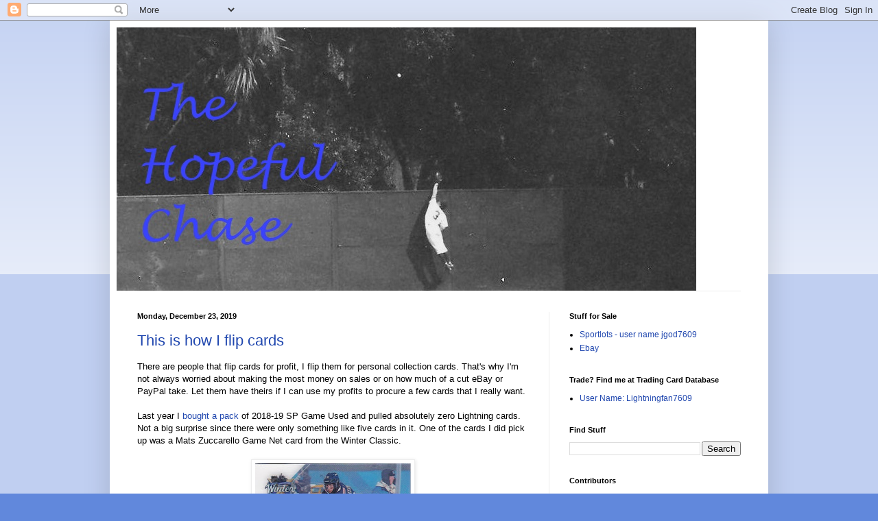

--- FILE ---
content_type: text/html; charset=UTF-8
request_url: https://hopefulchase.blogspot.com/2019/
body_size: 51829
content:
<!DOCTYPE html>
<html class='v2' dir='ltr' lang='en'>
<head>
<link href='https://www.blogger.com/static/v1/widgets/335934321-css_bundle_v2.css' rel='stylesheet' type='text/css'/>
<meta content='width=1100' name='viewport'/>
<meta content='text/html; charset=UTF-8' http-equiv='Content-Type'/>
<meta content='blogger' name='generator'/>
<link href='https://hopefulchase.blogspot.com/favicon.ico' rel='icon' type='image/x-icon'/>
<link href='http://hopefulchase.blogspot.com/2019/' rel='canonical'/>
<link rel="alternate" type="application/atom+xml" title="The Hopeful Chase - Atom" href="https://hopefulchase.blogspot.com/feeds/posts/default" />
<link rel="alternate" type="application/rss+xml" title="The Hopeful Chase - RSS" href="https://hopefulchase.blogspot.com/feeds/posts/default?alt=rss" />
<link rel="service.post" type="application/atom+xml" title="The Hopeful Chase - Atom" href="https://www.blogger.com/feeds/1584680464108542814/posts/default" />
<!--Can't find substitution for tag [blog.ieCssRetrofitLinks]-->
<meta content='http://hopefulchase.blogspot.com/2019/' property='og:url'/>
<meta content='The Hopeful Chase' property='og:title'/>
<meta content='After years of the easy life in Florida, a Baltimore Orioles fan moves to the Big City - Chicago.' property='og:description'/>
<title>The Hopeful Chase: 2019</title>
<style id='page-skin-1' type='text/css'><!--
/*
-----------------------------------------------
Blogger Template Style
Name:     Simple
Designer: Blogger
URL:      www.blogger.com
----------------------------------------------- */
/* Content
----------------------------------------------- */
body {
font: normal normal 12px Arial, Tahoma, Helvetica, FreeSans, sans-serif;
color: #000000;
background: #6188dc none repeat scroll top left;
padding: 0 40px 40px 40px;
}
html body .region-inner {
min-width: 0;
max-width: 100%;
width: auto;
}
h2 {
font-size: 22px;
}
a:link {
text-decoration:none;
color: #2047af;
}
a:visited {
text-decoration:none;
color: #848484;
}
a:hover {
text-decoration:underline;
color: #2c54ff;
}
.body-fauxcolumn-outer .fauxcolumn-inner {
background: transparent url(https://resources.blogblog.com/blogblog/data/1kt/simple/body_gradient_tile_light.png) repeat scroll top left;
_background-image: none;
}
.body-fauxcolumn-outer .cap-top {
position: absolute;
z-index: 1;
height: 400px;
width: 100%;
}
.body-fauxcolumn-outer .cap-top .cap-left {
width: 100%;
background: transparent url(https://resources.blogblog.com/blogblog/data/1kt/simple/gradients_light.png) repeat-x scroll top left;
_background-image: none;
}
.content-outer {
-moz-box-shadow: 0 0 40px rgba(0, 0, 0, .15);
-webkit-box-shadow: 0 0 5px rgba(0, 0, 0, .15);
-goog-ms-box-shadow: 0 0 10px #333333;
box-shadow: 0 0 40px rgba(0, 0, 0, .15);
margin-bottom: 1px;
}
.content-inner {
padding: 10px 10px;
}
.content-inner {
background-color: #ffffff;
}
/* Header
----------------------------------------------- */
.header-outer {
background: rgba(0,0,0,0) none repeat-x scroll 0 -400px;
_background-image: none;
}
.Header h1 {
font: normal normal 60px Arial, Tahoma, Helvetica, FreeSans, sans-serif;
color: #305eb2;
text-shadow: -1px -1px 1px rgba(0, 0, 0, .2);
}
.Header h1 a {
color: #305eb2;
}
.Header .description {
font-size: 140%;
color: #717171;
}
.header-inner .Header .titlewrapper {
padding: 22px 30px;
}
.header-inner .Header .descriptionwrapper {
padding: 0 30px;
}
/* Tabs
----------------------------------------------- */
.tabs-inner .section:first-child {
border-top: 1px solid #ededed;
}
.tabs-inner .section:first-child ul {
margin-top: -1px;
border-top: 1px solid #ededed;
border-left: 0 solid #ededed;
border-right: 0 solid #ededed;
}
.tabs-inner .widget ul {
background: #f4f4f4 url(https://resources.blogblog.com/blogblog/data/1kt/simple/gradients_light.png) repeat-x scroll 0 -800px;
_background-image: none;
border-bottom: 1px solid #ededed;
margin-top: 0;
margin-left: -30px;
margin-right: -30px;
}
.tabs-inner .widget li a {
display: inline-block;
padding: .6em 1em;
font: normal normal 14px Arial, Tahoma, Helvetica, FreeSans, sans-serif;
color: #969696;
border-left: 1px solid #ffffff;
border-right: 1px solid #ededed;
}
.tabs-inner .widget li:first-child a {
border-left: none;
}
.tabs-inner .widget li.selected a, .tabs-inner .widget li a:hover {
color: #000000;
background-color: #ededed;
text-decoration: none;
}
/* Columns
----------------------------------------------- */
.main-outer {
border-top: 0 solid #ededed;
}
.fauxcolumn-left-outer .fauxcolumn-inner {
border-right: 1px solid #ededed;
}
.fauxcolumn-right-outer .fauxcolumn-inner {
border-left: 1px solid #ededed;
}
/* Headings
----------------------------------------------- */
div.widget > h2,
div.widget h2.title {
margin: 0 0 1em 0;
font: normal bold 11px Arial, Tahoma, Helvetica, FreeSans, sans-serif;
color: #000000;
}
/* Widgets
----------------------------------------------- */
.widget .zippy {
color: #969696;
text-shadow: 2px 2px 1px rgba(0, 0, 0, .1);
}
.widget .popular-posts ul {
list-style: none;
}
/* Posts
----------------------------------------------- */
h2.date-header {
font: normal bold 11px Arial, Tahoma, Helvetica, FreeSans, sans-serif;
}
.date-header span {
background-color: rgba(0,0,0,0);
color: #000000;
padding: inherit;
letter-spacing: inherit;
margin: inherit;
}
.main-inner {
padding-top: 30px;
padding-bottom: 30px;
}
.main-inner .column-center-inner {
padding: 0 15px;
}
.main-inner .column-center-inner .section {
margin: 0 15px;
}
.post {
margin: 0 0 25px 0;
}
h3.post-title, .comments h4 {
font: normal normal 22px Arial, Tahoma, Helvetica, FreeSans, sans-serif;
margin: .75em 0 0;
}
.post-body {
font-size: 110%;
line-height: 1.4;
position: relative;
}
.post-body img, .post-body .tr-caption-container, .Profile img, .Image img,
.BlogList .item-thumbnail img {
padding: 2px;
background: #ffffff;
border: 1px solid #ededed;
-moz-box-shadow: 1px 1px 5px rgba(0, 0, 0, .1);
-webkit-box-shadow: 1px 1px 5px rgba(0, 0, 0, .1);
box-shadow: 1px 1px 5px rgba(0, 0, 0, .1);
}
.post-body img, .post-body .tr-caption-container {
padding: 5px;
}
.post-body .tr-caption-container {
color: #000000;
}
.post-body .tr-caption-container img {
padding: 0;
background: transparent;
border: none;
-moz-box-shadow: 0 0 0 rgba(0, 0, 0, .1);
-webkit-box-shadow: 0 0 0 rgba(0, 0, 0, .1);
box-shadow: 0 0 0 rgba(0, 0, 0, .1);
}
.post-header {
margin: 0 0 1.5em;
line-height: 1.6;
font-size: 90%;
}
.post-footer {
margin: 20px -2px 0;
padding: 5px 10px;
color: #5e5e5e;
background-color: #f8f8f8;
border-bottom: 1px solid #ededed;
line-height: 1.6;
font-size: 90%;
}
#comments .comment-author {
padding-top: 1.5em;
border-top: 1px solid #ededed;
background-position: 0 1.5em;
}
#comments .comment-author:first-child {
padding-top: 0;
border-top: none;
}
.avatar-image-container {
margin: .2em 0 0;
}
#comments .avatar-image-container img {
border: 1px solid #ededed;
}
/* Comments
----------------------------------------------- */
.comments .comments-content .icon.blog-author {
background-repeat: no-repeat;
background-image: url([data-uri]);
}
.comments .comments-content .loadmore a {
border-top: 1px solid #969696;
border-bottom: 1px solid #969696;
}
.comments .comment-thread.inline-thread {
background-color: #f8f8f8;
}
.comments .continue {
border-top: 2px solid #969696;
}
/* Accents
---------------------------------------------- */
.section-columns td.columns-cell {
border-left: 1px solid #ededed;
}
.blog-pager {
background: transparent none no-repeat scroll top center;
}
.blog-pager-older-link, .home-link,
.blog-pager-newer-link {
background-color: #ffffff;
padding: 5px;
}
.footer-outer {
border-top: 0 dashed #bbbbbb;
}
/* Mobile
----------------------------------------------- */
body.mobile  {
background-size: auto;
}
.mobile .body-fauxcolumn-outer {
background: transparent none repeat scroll top left;
}
.mobile .body-fauxcolumn-outer .cap-top {
background-size: 100% auto;
}
.mobile .content-outer {
-webkit-box-shadow: 0 0 3px rgba(0, 0, 0, .15);
box-shadow: 0 0 3px rgba(0, 0, 0, .15);
}
.mobile .tabs-inner .widget ul {
margin-left: 0;
margin-right: 0;
}
.mobile .post {
margin: 0;
}
.mobile .main-inner .column-center-inner .section {
margin: 0;
}
.mobile .date-header span {
padding: 0.1em 10px;
margin: 0 -10px;
}
.mobile h3.post-title {
margin: 0;
}
.mobile .blog-pager {
background: transparent none no-repeat scroll top center;
}
.mobile .footer-outer {
border-top: none;
}
.mobile .main-inner, .mobile .footer-inner {
background-color: #ffffff;
}
.mobile-index-contents {
color: #000000;
}
.mobile-link-button {
background-color: #2047af;
}
.mobile-link-button a:link, .mobile-link-button a:visited {
color: #ffffff;
}
.mobile .tabs-inner .section:first-child {
border-top: none;
}
.mobile .tabs-inner .PageList .widget-content {
background-color: #ededed;
color: #000000;
border-top: 1px solid #ededed;
border-bottom: 1px solid #ededed;
}
.mobile .tabs-inner .PageList .widget-content .pagelist-arrow {
border-left: 1px solid #ededed;
}

--></style>
<style id='template-skin-1' type='text/css'><!--
body {
min-width: 960px;
}
.content-outer, .content-fauxcolumn-outer, .region-inner {
min-width: 960px;
max-width: 960px;
_width: 960px;
}
.main-inner .columns {
padding-left: 0;
padding-right: 310px;
}
.main-inner .fauxcolumn-center-outer {
left: 0;
right: 310px;
/* IE6 does not respect left and right together */
_width: expression(this.parentNode.offsetWidth -
parseInt("0") -
parseInt("310px") + 'px');
}
.main-inner .fauxcolumn-left-outer {
width: 0;
}
.main-inner .fauxcolumn-right-outer {
width: 310px;
}
.main-inner .column-left-outer {
width: 0;
right: 100%;
margin-left: -0;
}
.main-inner .column-right-outer {
width: 310px;
margin-right: -310px;
}
#layout {
min-width: 0;
}
#layout .content-outer {
min-width: 0;
width: 800px;
}
#layout .region-inner {
min-width: 0;
width: auto;
}
body#layout div.add_widget {
padding: 8px;
}
body#layout div.add_widget a {
margin-left: 32px;
}
--></style>
<link href='https://www.blogger.com/dyn-css/authorization.css?targetBlogID=1584680464108542814&amp;zx=2f839a0d-bb2f-4302-92db-c87c4d643b9b' media='none' onload='if(media!=&#39;all&#39;)media=&#39;all&#39;' rel='stylesheet'/><noscript><link href='https://www.blogger.com/dyn-css/authorization.css?targetBlogID=1584680464108542814&amp;zx=2f839a0d-bb2f-4302-92db-c87c4d643b9b' rel='stylesheet'/></noscript>
<meta name='google-adsense-platform-account' content='ca-host-pub-1556223355139109'/>
<meta name='google-adsense-platform-domain' content='blogspot.com'/>

</head>
<body class='loading variant-pale'>
<div class='navbar section' id='navbar' name='Navbar'><div class='widget Navbar' data-version='1' id='Navbar1'><script type="text/javascript">
    function setAttributeOnload(object, attribute, val) {
      if(window.addEventListener) {
        window.addEventListener('load',
          function(){ object[attribute] = val; }, false);
      } else {
        window.attachEvent('onload', function(){ object[attribute] = val; });
      }
    }
  </script>
<div id="navbar-iframe-container"></div>
<script type="text/javascript" src="https://apis.google.com/js/platform.js"></script>
<script type="text/javascript">
      gapi.load("gapi.iframes:gapi.iframes.style.bubble", function() {
        if (gapi.iframes && gapi.iframes.getContext) {
          gapi.iframes.getContext().openChild({
              url: 'https://www.blogger.com/navbar/1584680464108542814?origin\x3dhttps://hopefulchase.blogspot.com',
              where: document.getElementById("navbar-iframe-container"),
              id: "navbar-iframe"
          });
        }
      });
    </script><script type="text/javascript">
(function() {
var script = document.createElement('script');
script.type = 'text/javascript';
script.src = '//pagead2.googlesyndication.com/pagead/js/google_top_exp.js';
var head = document.getElementsByTagName('head')[0];
if (head) {
head.appendChild(script);
}})();
</script>
</div></div>
<div class='body-fauxcolumns'>
<div class='fauxcolumn-outer body-fauxcolumn-outer'>
<div class='cap-top'>
<div class='cap-left'></div>
<div class='cap-right'></div>
</div>
<div class='fauxborder-left'>
<div class='fauxborder-right'></div>
<div class='fauxcolumn-inner'>
</div>
</div>
<div class='cap-bottom'>
<div class='cap-left'></div>
<div class='cap-right'></div>
</div>
</div>
</div>
<div class='content'>
<div class='content-fauxcolumns'>
<div class='fauxcolumn-outer content-fauxcolumn-outer'>
<div class='cap-top'>
<div class='cap-left'></div>
<div class='cap-right'></div>
</div>
<div class='fauxborder-left'>
<div class='fauxborder-right'></div>
<div class='fauxcolumn-inner'>
</div>
</div>
<div class='cap-bottom'>
<div class='cap-left'></div>
<div class='cap-right'></div>
</div>
</div>
</div>
<div class='content-outer'>
<div class='content-cap-top cap-top'>
<div class='cap-left'></div>
<div class='cap-right'></div>
</div>
<div class='fauxborder-left content-fauxborder-left'>
<div class='fauxborder-right content-fauxborder-right'></div>
<div class='content-inner'>
<header>
<div class='header-outer'>
<div class='header-cap-top cap-top'>
<div class='cap-left'></div>
<div class='cap-right'></div>
</div>
<div class='fauxborder-left header-fauxborder-left'>
<div class='fauxborder-right header-fauxborder-right'></div>
<div class='region-inner header-inner'>
<div class='header section' id='header' name='Header'><div class='widget Header' data-version='1' id='Header1'>
<div id='header-inner'>
<a href='https://hopefulchase.blogspot.com/' style='display: block'>
<img alt='The Hopeful Chase' height='384px; ' id='Header1_headerimg' src='https://blogger.googleusercontent.com/img/b/R29vZ2xl/AVvXsEgSmzf5H0rXjanelazoEAC6Pu7fIvlLDKURW7TYqjVs6ivGdLqttzLdHn8q7AdNKXlRtw-58_gpZLeaF1uooqZ6f6J3e6G2MQhU9a9GXjOTMMb4hr2PUe8OeCQGyKRLGUAgRNeRVYM1fQo/s1600/new+header.jpg' style='display: block' width='845px; '/>
</a>
</div>
</div></div>
</div>
</div>
<div class='header-cap-bottom cap-bottom'>
<div class='cap-left'></div>
<div class='cap-right'></div>
</div>
</div>
</header>
<div class='tabs-outer'>
<div class='tabs-cap-top cap-top'>
<div class='cap-left'></div>
<div class='cap-right'></div>
</div>
<div class='fauxborder-left tabs-fauxborder-left'>
<div class='fauxborder-right tabs-fauxborder-right'></div>
<div class='region-inner tabs-inner'>
<div class='tabs no-items section' id='crosscol' name='Cross-Column'></div>
<div class='tabs no-items section' id='crosscol-overflow' name='Cross-Column 2'></div>
</div>
</div>
<div class='tabs-cap-bottom cap-bottom'>
<div class='cap-left'></div>
<div class='cap-right'></div>
</div>
</div>
<div class='main-outer'>
<div class='main-cap-top cap-top'>
<div class='cap-left'></div>
<div class='cap-right'></div>
</div>
<div class='fauxborder-left main-fauxborder-left'>
<div class='fauxborder-right main-fauxborder-right'></div>
<div class='region-inner main-inner'>
<div class='columns fauxcolumns'>
<div class='fauxcolumn-outer fauxcolumn-center-outer'>
<div class='cap-top'>
<div class='cap-left'></div>
<div class='cap-right'></div>
</div>
<div class='fauxborder-left'>
<div class='fauxborder-right'></div>
<div class='fauxcolumn-inner'>
</div>
</div>
<div class='cap-bottom'>
<div class='cap-left'></div>
<div class='cap-right'></div>
</div>
</div>
<div class='fauxcolumn-outer fauxcolumn-left-outer'>
<div class='cap-top'>
<div class='cap-left'></div>
<div class='cap-right'></div>
</div>
<div class='fauxborder-left'>
<div class='fauxborder-right'></div>
<div class='fauxcolumn-inner'>
</div>
</div>
<div class='cap-bottom'>
<div class='cap-left'></div>
<div class='cap-right'></div>
</div>
</div>
<div class='fauxcolumn-outer fauxcolumn-right-outer'>
<div class='cap-top'>
<div class='cap-left'></div>
<div class='cap-right'></div>
</div>
<div class='fauxborder-left'>
<div class='fauxborder-right'></div>
<div class='fauxcolumn-inner'>
</div>
</div>
<div class='cap-bottom'>
<div class='cap-left'></div>
<div class='cap-right'></div>
</div>
</div>
<!-- corrects IE6 width calculation -->
<div class='columns-inner'>
<div class='column-center-outer'>
<div class='column-center-inner'>
<div class='main section' id='main' name='Main'><div class='widget Blog' data-version='1' id='Blog1'>
<div class='blog-posts hfeed'>

          <div class="date-outer">
        
<h2 class='date-header'><span>Monday, December 23, 2019</span></h2>

          <div class="date-posts">
        
<div class='post-outer'>
<div class='post hentry uncustomized-post-template' itemprop='blogPost' itemscope='itemscope' itemtype='http://schema.org/BlogPosting'>
<meta content='https://blogger.googleusercontent.com/img/b/R29vZ2xl/AVvXsEiLIBsiRUAOKz2lbspYi6qQqfhK2S0tHJSEpLsUgUETJ9muMABkSlrTMSIk9C7tCOw0BdE2R0-5jrvR0YiphDk44DrqhDI-_YwW6eU_e9zgdzDbndYPe6Pi0yFlfiw8wNUA9CtpF8nOpi4/s320/IMG_20190202_0012.jpg' itemprop='image_url'/>
<meta content='1584680464108542814' itemprop='blogId'/>
<meta content='6165674539156121075' itemprop='postId'/>
<a name='6165674539156121075'></a>
<h3 class='post-title entry-title' itemprop='name'>
<a href='https://hopefulchase.blogspot.com/2019/12/this-is-how-i-flip-cards.html'>This is how I flip cards</a>
</h3>
<div class='post-header'>
<div class='post-header-line-1'></div>
</div>
<div class='post-body entry-content' id='post-body-6165674539156121075' itemprop='description articleBody'>
There are people that flip cards for profit, I flip them for personal collection cards. That's why I'm not always worried about making the most money on sales or on how much of a cut eBay or PayPal take. Let them have theirs if I can use my profits to procure a few cards that I really want.<br />
<br />
Last year I <a href="https://www.rawcharge.com/2019/3/10/18255578/a-lightning-based-look-at-upper-deck-2018-19-sp-game-used-edition-hockey-cards-tampa-bay-rookie-card">bought a pack</a> of 2018-19 SP Game Used and pulled absolutely zero Lightning cards. Not a big surprise since there were only something like five cards in it. One of the cards I did pick up was a Mats Zuccarello Game Net card from the Winter Classic.<br />
<br />
<div class="separator" style="clear: both; text-align: center;">
<a href="https://blogger.googleusercontent.com/img/b/R29vZ2xl/AVvXsEiLIBsiRUAOKz2lbspYi6qQqfhK2S0tHJSEpLsUgUETJ9muMABkSlrTMSIk9C7tCOw0BdE2R0-5jrvR0YiphDk44DrqhDI-_YwW6eU_e9zgdzDbndYPe6Pi0yFlfiw8wNUA9CtpF8nOpi4/s1600/IMG_20190202_0012.jpg" imageanchor="1" style="margin-left: 1em; margin-right: 1em;"><img border="0" data-original-height="1051" data-original-width="752" height="320" src="https://blogger.googleusercontent.com/img/b/R29vZ2xl/AVvXsEiLIBsiRUAOKz2lbspYi6qQqfhK2S0tHJSEpLsUgUETJ9muMABkSlrTMSIk9C7tCOw0BdE2R0-5jrvR0YiphDk44DrqhDI-_YwW6eU_e9zgdzDbndYPe6Pi0yFlfiw8wNUA9CtpF8nOpi4/s320/IMG_20190202_0012.jpg" width="227" /></a></div>
<br />
<br />
A really nice card. I enjoyed owning it for a little while, but as neither a Rangers fan or a Zuccarello fan I decided to put it up on eBay and see what worth it had on the open market. The answer:&nbsp; $13.50. Should it have gone for a little more? Possibly, but hey that's the fun of auctions. Someone got a good deal (hopefully I'll get one next year when the Global Series net cords are released).<br />
<br />
With the funds safely in my PayPal account I headed over to <a href="https://www.comc.com/">Check Out My Cards</a> to spend it on some Lightning cards. I figured I'd pick up a couple of rookie cards and maybe an autograph or two. Instead, I found that the pricing on Lightning cards is still a little below where it should be. The glories of a small market hockey team. Instead of three or four cards, I picked up eight. All of them from Upper Deck SP Game Used.<br />
<br />
First up (and this was actually an eBay purchase, but it was less than $2.00). Joseph is struggling a bit this season (just had a stint in the AHL) but he still has time to figure it out. So why not pick up a serial numbered rookie card? Technically this is the "rainbow" parallel, but is more readily available than the "base"card which is serial numbered to only 7 (his jersey number).<br />
<br />
<div class="separator" style="clear: both; text-align: center;">
<a href="https://blogger.googleusercontent.com/img/b/R29vZ2xl/AVvXsEhfzWnIXUVhiefIjDRH7-8JtW9d_Jw6L8cMCbTr_P1YTi8HvE91xQ79O8UpWU90EUHBesxtOYQ9ui0n4Cftn7gp1WZalRX4-7H29h1_IrMVjvloEiVHBabppZ5RPsNhoylgkrVhbW-0qLE/s1600/IMG_20191209_0001.jpg" imageanchor="1" style="margin-left: 1em; margin-right: 1em;"><img border="0" data-original-height="1054" data-original-width="747" height="320" src="https://blogger.googleusercontent.com/img/b/R29vZ2xl/AVvXsEhfzWnIXUVhiefIjDRH7-8JtW9d_Jw6L8cMCbTr_P1YTi8HvE91xQ79O8UpWU90EUHBesxtOYQ9ui0n4Cftn7gp1WZalRX4-7H29h1_IrMVjvloEiVHBabppZ5RPsNhoylgkrVhbW-0qLE/s320/IMG_20191209_0001.jpg" width="225" /></a></div>
<br />
<br />
Added some All Star Skills&nbsp; Fabrics. All four players who represented the Lightning in Tampa were available for mere pocket change. Seriously, no Kucherov relic card should be available for under $3.00.<br />
<br />
<div class="separator" style="clear: both; text-align: center;">
<a href="https://blogger.googleusercontent.com/img/b/R29vZ2xl/AVvXsEipQFxhh-S5QhpAsqCcvBC_hn5LMMEpsSe310cHN9H3ywBS4vCKjZsqHb4nIGGQzj3lxO3YyJ1unZ9R5Szz-pfh3G2FM3SbK1dUI3WWKdTmOIOHkMiHcSUfP0G-x3vB5xHkknvnB0_PmMk/s1600/IMG_20191223_0001.jpg" imageanchor="1" style="margin-left: 1em; margin-right: 1em;"><img border="0" data-original-height="1057" data-original-width="761" height="320" src="https://blogger.googleusercontent.com/img/b/R29vZ2xl/AVvXsEipQFxhh-S5QhpAsqCcvBC_hn5LMMEpsSe310cHN9H3ywBS4vCKjZsqHb4nIGGQzj3lxO3YyJ1unZ9R5Szz-pfh3G2FM3SbK1dUI3WWKdTmOIOHkMiHcSUfP0G-x3vB5xHkknvnB0_PmMk/s320/IMG_20191223_0001.jpg" width="230" /></a></div>
<br />
<div class="separator" style="clear: both; text-align: center;">
<a href="https://blogger.googleusercontent.com/img/b/R29vZ2xl/AVvXsEgs-FCrnJe7X4aHtvObCqrFggl6rfgSCWdh3HiB1mM-oTkzp5QBlLSAvu9lSseoh_FqvTT-vPo_Evz6SEYb6Mz6H_1jx5rDSgB_TQ4NFRZGHf6RmYgOKMzGfTynDjKA4yQijKJwKlzEJb0/s1600/IMG_20191223_0002.jpg" imageanchor="1" style="margin-left: 1em; margin-right: 1em;"><img border="0" data-original-height="1089" data-original-width="765" height="320" src="https://blogger.googleusercontent.com/img/b/R29vZ2xl/AVvXsEgs-FCrnJe7X4aHtvObCqrFggl6rfgSCWdh3HiB1mM-oTkzp5QBlLSAvu9lSseoh_FqvTT-vPo_Evz6SEYb6Mz6H_1jx5rDSgB_TQ4NFRZGHf6RmYgOKMzGfTynDjKA4yQijKJwKlzEJb0/s320/IMG_20191223_0002.jpg" width="225" /></a></div>
<br />
<div class="separator" style="clear: both; text-align: center;">
<a href="https://blogger.googleusercontent.com/img/b/R29vZ2xl/AVvXsEjKTn2Qd8LHb8kRTipljS2raOOnEBHAIBOEJHFg_sUX08jGcwMs3koNxxoYwcK1q91i4JKUfI9KI4p-xonoIqRtxZoUBR-W2Ta05BT-8PaRpiw2Y8uD6Eh1u888ASsbu2lYVGDAmj9foRc/s1600/IMG_20191223_0003.jpg" imageanchor="1" style="margin-left: 1em; margin-right: 1em;"><img border="0" data-original-height="1076" data-original-width="765" height="320" src="https://blogger.googleusercontent.com/img/b/R29vZ2xl/AVvXsEjKTn2Qd8LHb8kRTipljS2raOOnEBHAIBOEJHFg_sUX08jGcwMs3koNxxoYwcK1q91i4JKUfI9KI4p-xonoIqRtxZoUBR-W2Ta05BT-8PaRpiw2Y8uD6Eh1u888ASsbu2lYVGDAmj9foRc/s320/IMG_20191223_0003.jpg" width="226" /></a></div>
<br />
<div class="separator" style="clear: both; text-align: center;">
<a href="https://blogger.googleusercontent.com/img/b/R29vZ2xl/AVvXsEiuEEXEG_C4NPhmcv0zCw-iR7uY1etvI97QjYQ4by7mSh2117kr2BMgBX9RTXDchLZF-vXjVk0-K5ly2Kc9DpQkaqd01cRrg45AHIUsZFDtsyHVZ8-QgBFM46LM_Y4K4C-auDFfIOqs-HA/s1600/IMG_20191223_0004.jpg" imageanchor="1" style="margin-left: 1em; margin-right: 1em;"><img border="0" data-original-height="1089" data-original-width="756" height="320" src="https://blogger.googleusercontent.com/img/b/R29vZ2xl/AVvXsEiuEEXEG_C4NPhmcv0zCw-iR7uY1etvI97QjYQ4by7mSh2117kr2BMgBX9RTXDchLZF-vXjVk0-K5ly2Kc9DpQkaqd01cRrg45AHIUsZFDtsyHVZ8-QgBFM46LM_Y4K4C-auDFfIOqs-HA/s320/IMG_20191223_0004.jpg" width="222" /></a></div>
<br />
<br />
Starting the Anthony Cirelli Rookie Rainbow collection. Really hope he doesn't end up in Seattle in the next expansion. Of all the players on the Lightning, he is the one that is probably overshadowed the most by the bigger names. Cirelli is really, really good.<br />
<br />
<div class="separator" style="clear: both; text-align: center;">
<a href="https://blogger.googleusercontent.com/img/b/R29vZ2xl/AVvXsEiI1Nm5VEdFVjx-9rMgb6QTMvaFW9fCofL4i4Eq_TNmBmKFW7gZ9Kyibqci9PqkoNzSpx8EX06mSCbNSgb6ZRb-UhIEBX163KCJanT8O8UjwV5z8VhsMpHu9UMa9o2_4rn5Z1FxlqQ2cW0/s1600/IMG_20191223_0005.jpg" imageanchor="1" style="margin-left: 1em; margin-right: 1em;"><img border="0" data-original-height="1056" data-original-width="750" height="320" src="https://blogger.googleusercontent.com/img/b/R29vZ2xl/AVvXsEiI1Nm5VEdFVjx-9rMgb6QTMvaFW9fCofL4i4Eq_TNmBmKFW7gZ9Kyibqci9PqkoNzSpx8EX06mSCbNSgb6ZRb-UhIEBX163KCJanT8O8UjwV5z8VhsMpHu9UMa9o2_4rn5Z1FxlqQ2cW0/s320/IMG_20191223_0005.jpg" width="226" /></a></div>
<br />
<div class="separator" style="clear: both; text-align: center;">
<a href="https://blogger.googleusercontent.com/img/b/R29vZ2xl/AVvXsEghKneGYSVY3ve_2ItHBQdpV7Y9dXxOMaJdvF2T2PP1uOYpuByS1dP-MdP600sD9tq9rUm1G5LMtq6EySfuiPqGGGgTH5N8dADuUlXUP4xJkmgWFXrNZmnDZP5VPZRQ-IZascKbypNyJSs/s1600/IMG_20191223_0006.jpg" imageanchor="1" style="margin-left: 1em; margin-right: 1em;"><img border="0" data-original-height="1067" data-original-width="756" height="320" src="https://blogger.googleusercontent.com/img/b/R29vZ2xl/AVvXsEghKneGYSVY3ve_2ItHBQdpV7Y9dXxOMaJdvF2T2PP1uOYpuByS1dP-MdP600sD9tq9rUm1G5LMtq6EySfuiPqGGGgTH5N8dADuUlXUP4xJkmgWFXrNZmnDZP5VPZRQ-IZascKbypNyJSs/s320/IMG_20191223_0006.jpg" width="225" /></a></div>
<br />
<div class="separator" style="clear: both; text-align: center;">
<a href="https://blogger.googleusercontent.com/img/b/R29vZ2xl/AVvXsEhwNBZT0-Uir6yDcWvxZf8OCq9Ysg_-PEHYEwwFwzPcxgmFY2gfWEzDAceq0BcUbTJlUfruaddT2hZ9kCeMjXVfGRu4fkCWEieN3ENTLZEr7C6WWEMdisp3HyiVOXotWzcQwuoQBAv367E/s1600/IMG_20191223_0007.jpg" imageanchor="1" style="margin-left: 1em; margin-right: 1em;"><img border="0" data-original-height="1061" data-original-width="764" height="320" src="https://blogger.googleusercontent.com/img/b/R29vZ2xl/AVvXsEhwNBZT0-Uir6yDcWvxZf8OCq9Ysg_-PEHYEwwFwzPcxgmFY2gfWEzDAceq0BcUbTJlUfruaddT2hZ9kCeMjXVfGRu4fkCWEieN3ENTLZEr7C6WWEMdisp3HyiVOXotWzcQwuoQBAv367E/s320/IMG_20191223_0007.jpg" width="230" /></a></div>
<br />
<br />
The most perplexing purchase - a 2016-17&nbsp; Brayden Point Rookie Sweaters #d to 499. It set me back a whopping $1.19. Yes, it's a bland white swatch, but still it's a rookie card of maybe the second best player on the team. That's a travesty.<br />
<br />
<div class="separator" style="clear: both; text-align: center;">
<a href="https://blogger.googleusercontent.com/img/b/R29vZ2xl/AVvXsEgv7TPq-0PT8M8eq-nPYqLpDJQGmCFjhggQ-spDzTX7UMPyAWYzSlJ4BzsRjcipzt89c3s-3cnY55gOuEzNcJdlq4vVGmWJk8ShwvEfm82goT4HQ15FkYKBVLAJjgLWOJwoOB0old6FVR4/s1600/IMG_20191223_0008.jpg" imageanchor="1" style="margin-left: 1em; margin-right: 1em;"><img border="0" data-original-height="1054" data-original-width="756" height="320" src="https://blogger.googleusercontent.com/img/b/R29vZ2xl/AVvXsEgv7TPq-0PT8M8eq-nPYqLpDJQGmCFjhggQ-spDzTX7UMPyAWYzSlJ4BzsRjcipzt89c3s-3cnY55gOuEzNcJdlq4vVGmWJk8ShwvEfm82goT4HQ15FkYKBVLAJjgLWOJwoOB0old6FVR4/s320/IMG_20191223_0008.jpg" width="228" /></a></div>
<br />
<br />
Grand total spent - $11.41. Not bad in exchange for a card I really didn't want.
<div style='clear: both;'></div>
</div>
<div class='post-footer'>
<div class='post-footer-line post-footer-line-1'>
<span class='post-author vcard'>
Posted by
<span class='fn' itemprop='author' itemscope='itemscope' itemtype='http://schema.org/Person'>
<meta content='https://www.blogger.com/profile/07242355189588967971' itemprop='url'/>
<a class='g-profile' href='https://www.blogger.com/profile/07242355189588967971' rel='author' title='author profile'>
<span itemprop='name'>Justin G.</span>
</a>
</span>
</span>
<span class='post-timestamp'>
at
<meta content='http://hopefulchase.blogspot.com/2019/12/this-is-how-i-flip-cards.html' itemprop='url'/>
<a class='timestamp-link' href='https://hopefulchase.blogspot.com/2019/12/this-is-how-i-flip-cards.html' rel='bookmark' title='permanent link'><abbr class='published' itemprop='datePublished' title='2019-12-23T18:44:00-05:00'>6:44&#8239;PM</abbr></a>
</span>
<span class='post-comment-link'>
<a class='comment-link' href='https://www.blogger.com/comment/fullpage/post/1584680464108542814/6165674539156121075' onclick=''>
1 comment:
  </a>
</span>
<span class='post-icons'>
<span class='item-control blog-admin pid-1977654413'>
<a href='https://www.blogger.com/post-edit.g?blogID=1584680464108542814&postID=6165674539156121075&from=pencil' title='Edit Post'>
<img alt='' class='icon-action' height='18' src='https://resources.blogblog.com/img/icon18_edit_allbkg.gif' width='18'/>
</a>
</span>
</span>
<div class='post-share-buttons goog-inline-block'>
</div>
</div>
<div class='post-footer-line post-footer-line-2'>
<span class='post-labels'>
Labels:
<a href='https://hopefulchase.blogspot.com/search/label/Anthony%20Cirelli' rel='tag'>Anthony Cirelli</a>,
<a href='https://hopefulchase.blogspot.com/search/label/Brayden%20Point' rel='tag'>Brayden Point</a>,
<a href='https://hopefulchase.blogspot.com/search/label/Mathieu%20Joseph' rel='tag'>Mathieu Joseph</a>,
<a href='https://hopefulchase.blogspot.com/search/label/Personal%20Collection' rel='tag'>Personal Collection</a>,
<a href='https://hopefulchase.blogspot.com/search/label/Rookie%20Cards' rel='tag'>Rookie Cards</a>,
<a href='https://hopefulchase.blogspot.com/search/label/Steven%20Stamkos' rel='tag'>Steven Stamkos</a>,
<a href='https://hopefulchase.blogspot.com/search/label/Tampa%20Bay%20Lightning' rel='tag'>Tampa Bay Lightning</a>,
<a href='https://hopefulchase.blogspot.com/search/label/Upper%20Deck' rel='tag'>Upper Deck</a>
</span>
</div>
<div class='post-footer-line post-footer-line-3'>
<span class='post-location'>
</span>
</div>
</div>
</div>
</div>

          </div></div>
        

          <div class="date-outer">
        
<h2 class='date-header'><span>Wednesday, December 11, 2019</span></h2>

          <div class="date-posts">
        
<div class='post-outer'>
<div class='post hentry uncustomized-post-template' itemprop='blogPost' itemscope='itemscope' itemtype='http://schema.org/BlogPosting'>
<meta content='https://blogger.googleusercontent.com/img/b/R29vZ2xl/AVvXsEhJfiDGxQ3Q8oqb9E77N5L4RYD13lpdFmKtJwoOrS-XrNGl5qkhal_LZ2K8pLvd7zGGnd1hYRvrABCKN36PXoFphS3MtE0Gt2VonSVoUHlhhwC4Uz_gc3C7mqKpRVvD8S_URjM9J9i3sVE/s320/IMG_20191211_0002.jpg' itemprop='image_url'/>
<meta content='1584680464108542814' itemprop='blogId'/>
<meta content='622744367044852182' itemprop='postId'/>
<a name='622744367044852182'></a>
<h3 class='post-title entry-title' itemprop='name'>
<a href='https://hopefulchase.blogspot.com/2019/12/another-trade-in-books.html'>Another trade in the books</a>
</h3>
<div class='post-header'>
<div class='post-header-line-1'></div>
</div>
<div class='post-body entry-content' id='post-body-622744367044852182' itemprop='description articleBody'>
<div class="separator" style="clear: both; text-align: left;">
We're back with another trade post from the Trading Card Database. This one involved a few 2009 Legends of the Game inserts heading out to Wisconsin in exchange for an Oriole card and a couple of needs off of the ol' want list.&nbsp;</div>
<div class="separator" style="clear: both; text-align: left;">
<br /></div>
<div class="separator" style="clear: both; text-align: left;">
With the completion of this exchange of cardboard, I'm up to 95 on TCDB with one more pending. It'll be close, but I'll probably fall just shy of cracking the century mark by the end of the year. Still, it's been a rather productive last couple of months as I've turned a lot of dupes into cards that I actually want or need. For some reason there are a lot of folks looking for 2009 cards out there and I've freed up a lot of space in that box.</div>
<div class="separator" style="clear: both; text-align: left;">
<br /></div>
<div class="separator" style="clear: both; text-align: left;">
So, what did user FiresNBeers send back in exchange:</div>
<div class="separator" style="clear: both; text-align: left;">
<br /></div>
<div class="separator" style="clear: both; text-align: center;">
<br /></div>
<div class="separator" style="clear: both; text-align: center;">
<br /></div>
<div class="separator" style="clear: both; text-align: center;">
<b>1995 Upper Deck Collector's Choice Brady Anderson</b></div>
<div class="separator" style="clear: both; text-align: center;">
<b><br /></b></div>
<div class="separator" style="clear: both; text-align: center;">
<a href="https://blogger.googleusercontent.com/img/b/R29vZ2xl/AVvXsEhJfiDGxQ3Q8oqb9E77N5L4RYD13lpdFmKtJwoOrS-XrNGl5qkhal_LZ2K8pLvd7zGGnd1hYRvrABCKN36PXoFphS3MtE0Gt2VonSVoUHlhhwC4Uz_gc3C7mqKpRVvD8S_URjM9J9i3sVE/s1600/IMG_20191211_0002.jpg" imageanchor="1" style="margin-left: 1em; margin-right: 1em;"><img border="0" data-original-height="1040" data-original-width="752" height="320" src="https://blogger.googleusercontent.com/img/b/R29vZ2xl/AVvXsEhJfiDGxQ3Q8oqb9E77N5L4RYD13lpdFmKtJwoOrS-XrNGl5qkhal_LZ2K8pLvd7zGGnd1hYRvrABCKN36PXoFphS3MtE0Gt2VonSVoUHlhhwC4Uz_gc3C7mqKpRVvD8S_URjM9J9i3sVE/s320/IMG_20191211_0002.jpg" width="231" /></a></div>
<br />
Brady Anderson is an Orioles hall of famer and possessor of the second best set of sideburns in the 1990s. He played in over 1750 games during his 14 season career in Baltimore and racked up 1614 hits and 209 home runs. Despite a .257 average he did get on base at a .364 clip making him an odd leadoff man that also hit for power.<br />
<br />
<br />
<div style="text-align: center;">
<b>2019 Topps Stadium Club Roberto Alomar</b></div>
<div style="text-align: center;">
<br /></div>
<div class="separator" style="clear: both; text-align: center;">
<a href="https://blogger.googleusercontent.com/img/b/R29vZ2xl/AVvXsEgIN1g1Pjsuo73L-deM_9q-SydBAR_l6-j_EOxIz7Xd6UoPJf02ZUYnObOGFe2OB3WMhzM65E4RhI3wA7IEDgoVizhG9SVaE_F_wX-NT22Q8EB7SZbcKU_GzEgWemZUqn0zvucLMJ1IRxY/s1600/IMG_20191211_0001.jpg" imageanchor="1" style="margin-left: 1em; margin-right: 1em;"><img border="0" data-original-height="1056" data-original-width="752" height="320" src="https://blogger.googleusercontent.com/img/b/R29vZ2xl/AVvXsEgIN1g1Pjsuo73L-deM_9q-SydBAR_l6-j_EOxIz7Xd6UoPJf02ZUYnObOGFe2OB3WMhzM65E4RhI3wA7IEDgoVizhG9SVaE_F_wX-NT22Q8EB7SZbcKU_GzEgWemZUqn0zvucLMJ1IRxY/s320/IMG_20191211_0001.jpg" width="227" /></a></div>
<br />
<div class="separator" style="clear: both; text-align: left;">
Alomar, pictured in a more familiar to many Blue Jays uniform, was teammate with Brady Anderson for three years in the late 1990s, which coincided with a brief run of competitiveness for the ball club. I always thought he was there for a bit longer, but it was just the one three-year contract from 1996 to 1998. That was a three year stretch that saw the Orioles win 265 games and make it to the ALCS twice.&nbsp; In exchange for about $17 million the Orioles got a secondbaseman who slashed .312/.382/.480, won two Gold Gloves and had posted 12.5 WAR. That seems like a fair trade.</div>
<div class="separator" style="clear: both; text-align: left;">
<br /></div>
<div class="separator" style="clear: both; text-align: center;">
<br /></div>
<div class="separator" style="clear: both; text-align: center;">
<b>2016 Topps Ricky Nolasco</b></div>
<br />
<div class="separator" style="clear: both; text-align: center;">
<a href="https://blogger.googleusercontent.com/img/b/R29vZ2xl/AVvXsEgefLa2RsrEKmJanJWV6Av_eMcuqyluY6Ck_cP5x0M6wCy4WvaBtjpdPPG0AE1GiHtmBsetikqmly0FVZcfPpb8zn2xk5G3U7Bhq8zml66y6TNRqn5Utt2GpxXQ4N5EyOTgO13Y31OZHUk/s1600/IMG_20191211_0004.jpg" imageanchor="1" style="margin-left: 1em; margin-right: 1em;"><img border="0" data-original-height="1056" data-original-width="752" height="320" src="https://blogger.googleusercontent.com/img/b/R29vZ2xl/AVvXsEgefLa2RsrEKmJanJWV6Av_eMcuqyluY6Ck_cP5x0M6wCy4WvaBtjpdPPG0AE1GiHtmBsetikqmly0FVZcfPpb8zn2xk5G3U7Bhq8zml66y6TNRqn5Utt2GpxXQ4N5EyOTgO13Y31OZHUk/s320/IMG_20191211_0004.jpg" width="227" /></a></div>
<div class="separator" style="clear: both; text-align: center;">
<br /></div>
<div class="separator" style="clear: both; text-align: center;">
<br /></div>
<div class="separator" style="clear: both; text-align: left;">
Nolasco has no real ties to the Orioles other than facing them five times. The Birds hit .308 off of him with 6 home runs in 35 innings. The former Cubs draft pick was traded to the Marlins as part of a package for Juan Pierre in 2005. Pierre had been previously acquired by Miami from Colorado in 2002 for a package of players including Charles Johnson. Johnson played for the Orioles in 1999 and 2000 where he was teammates with....Brady Anderson! See, it all connects.</div>
<br />
<div class="separator" style="clear: both; text-align: center;">
</div>
<br />
<div class="separator" style="clear: both; text-align: center;">
</div>
<br />
<br />
<br />
This was, as most of my small trades are, a plain white envelope trade. Since we were exchanging base cards of negligible value there was no need to get crazy with padded envelopes and extra shipping. One thing I love about #TeamPWE is the different types of cardboard folks use to secure the cards. It ranges anything from cut-up cereal boxes to cut-up hobby boxes to beer cartons. Which leads us to today's packing material:<br />
<br />
<div class="separator" style="clear: both; text-align: center;">
<a href="https://blogger.googleusercontent.com/img/b/R29vZ2xl/AVvXsEhyYGdygfTk50aucVMaJVbqxbqEGwocdQ56ewi67qLFqwhgU-TV5oge2o6PVpZQoEuVToFA5W-Oqkl_55tWX4ICf07GzRBXOodV_PVL7tvKEYAMXZbDukQbh1-byfnPfUxe6UX945z7nac/s1600/IMG_20191211_0005.jpg" imageanchor="1" style="margin-left: 1em; margin-right: 1em;"><img border="0" data-original-height="719" data-original-width="1600" height="143" src="https://blogger.googleusercontent.com/img/b/R29vZ2xl/AVvXsEhyYGdygfTk50aucVMaJVbqxbqEGwocdQ56ewi67qLFqwhgU-TV5oge2o6PVpZQoEuVToFA5W-Oqkl_55tWX4ICf07GzRBXOodV_PVL7tvKEYAMXZbDukQbh1-byfnPfUxe6UX945z7nac/s320/IMG_20191211_0005.jpg" width="320" /></a></div>
<div class="separator" style="clear: both; text-align: center;">
<br /></div>
<div class="separator" style="clear: both; text-align: left;">
Everyone's favorite college/cheap beer - The Beast. I have, in my day, consumed a decent quantity of this affordable beer. Most of it at college parties (although for our non-party college drinking we were partial to Brigade Premium, which if I recall was under $8.00 for a case, including tax).&nbsp;</div>
<div class="separator" style="clear: both; text-align: left;">
<br /></div>
<div class="separator" style="clear: both; text-align: left;">
I do reuse these cardboard sleeves, so if you have an upcoming trade, be on the lookout for a visit from Milwaukee's Best.</div>
<div class="separator" style="clear: both; text-align: center;">
<br /></div>
<br />
<div style='clear: both;'></div>
</div>
<div class='post-footer'>
<div class='post-footer-line post-footer-line-1'>
<span class='post-author vcard'>
Posted by
<span class='fn' itemprop='author' itemscope='itemscope' itemtype='http://schema.org/Person'>
<meta content='https://www.blogger.com/profile/07242355189588967971' itemprop='url'/>
<a class='g-profile' href='https://www.blogger.com/profile/07242355189588967971' rel='author' title='author profile'>
<span itemprop='name'>Justin G.</span>
</a>
</span>
</span>
<span class='post-timestamp'>
at
<meta content='http://hopefulchase.blogspot.com/2019/12/another-trade-in-books.html' itemprop='url'/>
<a class='timestamp-link' href='https://hopefulchase.blogspot.com/2019/12/another-trade-in-books.html' rel='bookmark' title='permanent link'><abbr class='published' itemprop='datePublished' title='2019-12-11T13:33:00-05:00'>1:33&#8239;PM</abbr></a>
</span>
<span class='post-comment-link'>
<a class='comment-link' href='https://www.blogger.com/comment/fullpage/post/1584680464108542814/622744367044852182' onclick=''>
No comments:
  </a>
</span>
<span class='post-icons'>
<span class='item-control blog-admin pid-1977654413'>
<a href='https://www.blogger.com/post-edit.g?blogID=1584680464108542814&postID=622744367044852182&from=pencil' title='Edit Post'>
<img alt='' class='icon-action' height='18' src='https://resources.blogblog.com/img/icon18_edit_allbkg.gif' width='18'/>
</a>
</span>
</span>
<div class='post-share-buttons goog-inline-block'>
</div>
</div>
<div class='post-footer-line post-footer-line-2'>
<span class='post-labels'>
Labels:
<a href='https://hopefulchase.blogspot.com/search/label/Baltimore%20Orioles' rel='tag'>Baltimore Orioles</a>,
<a href='https://hopefulchase.blogspot.com/search/label/Brady%20Anderson' rel='tag'>Brady Anderson</a>,
<a href='https://hopefulchase.blogspot.com/search/label/Card%20Trades' rel='tag'>Card Trades</a>,
<a href='https://hopefulchase.blogspot.com/search/label/roberto%20alomar' rel='tag'>roberto alomar</a>
</span>
</div>
<div class='post-footer-line post-footer-line-3'>
<span class='post-location'>
</span>
</div>
</div>
</div>
</div>

          </div></div>
        

          <div class="date-outer">
        
<h2 class='date-header'><span>Wednesday, November 27, 2019</span></h2>

          <div class="date-posts">
        
<div class='post-outer'>
<div class='post hentry uncustomized-post-template' itemprop='blogPost' itemscope='itemscope' itemtype='http://schema.org/BlogPosting'>
<meta content='https://blogger.googleusercontent.com/img/b/R29vZ2xl/AVvXsEgPaQFt0i47TUKXOzc9fFX38pHs3BkPu5LJGxi_wgTcYgTxF85jenprxOWBIJs5PHDrEgbc37dEelyhO0VCgXr0jWD-TTaDKb0vFvwzQS5uS1vIfdudsRCSXut4QiNoN__jbpT392R-L7E/s320/IMG_20191127_0006.jpg' itemprop='image_url'/>
<meta content='1584680464108542814' itemprop='blogId'/>
<meta content='8511752957972560690' itemprop='postId'/>
<a name='8511752957972560690'></a>
<h3 class='post-title entry-title' itemprop='name'>
<a href='https://hopefulchase.blogspot.com/2019/11/trade-upper-deck-vincent-lecavalier-collection.html'>Trade Post! Upping the Lecavalier Collection</a>
</h3>
<div class='post-header'>
<div class='post-header-line-1'></div>
</div>
<div class='post-body entry-content' id='post-body-8511752957972560690' itemprop='description articleBody'>
It's been a busy couple of weeks of trading as I try to get to my half-hearted goal of 100 trades on <a href="https://www.tradingcarddb.com/YourCollection.cfm?CollectionID=1&amp;MODE=VIEW&amp;Type=Baseball&amp;Status=S">Trading Card Databas</a>e by the end of the year. Some swapping of junk wax has netted me about 70 1991 Upper Deck cards, truly an underrated set, and a handful of other base needs.<br />
<br />
In between baseball trades I did slide in a hockey trade with user SportsCardHunter in Ontario. In exchange for some duplicate Lightning cards I had listed he sent me a couple of Vincent Lecavalier cards.<br />
<br />
According to TCDB they were the 272nd and 273rd unique Lecavalier cards that I have acquired. That's good enough for third among collectors at the site, but there is a bit of a gap between myself and the second place gentleman. According to their stats it also means I've acquired exactly 7.1% of the available Lecavalier cards they have listed. It may take awhile to get them all.<br />
<br />
Here's the haul:<br />
<br />
<div style="text-align: center;">
<b>1999-2000 O-Pee-Chee</b></div>
<br />
<div class="separator" style="clear: both; text-align: center;">
<a href="https://blogger.googleusercontent.com/img/b/R29vZ2xl/AVvXsEgPaQFt0i47TUKXOzc9fFX38pHs3BkPu5LJGxi_wgTcYgTxF85jenprxOWBIJs5PHDrEgbc37dEelyhO0VCgXr0jWD-TTaDKb0vFvwzQS5uS1vIfdudsRCSXut4QiNoN__jbpT392R-L7E/s1600/IMG_20191127_0006.jpg" imageanchor="1" style="margin-left: 1em; margin-right: 1em;"><img border="0" data-original-height="1056" data-original-width="744" height="320" src="https://blogger.googleusercontent.com/img/b/R29vZ2xl/AVvXsEgPaQFt0i47TUKXOzc9fFX38pHs3BkPu5LJGxi_wgTcYgTxF85jenprxOWBIJs5PHDrEgbc37dEelyhO0VCgXr0jWD-TTaDKb0vFvwzQS5uS1vIfdudsRCSXut4QiNoN__jbpT392R-L7E/s320/IMG_20191127_0006.jpg" width="225" /></a></div>
<div class="separator" style="clear: both; text-align: center;">
<br /></div>
<div class="separator" style="clear: both; text-align: center;">
<br /></div>
<div class="separator" style="clear: both; text-align: left;">
Look at him in all his rookie-year glory. The old-school uniform, the all-star patch, and most importantly the number 9 on his sweater. In his rookie year the now familiar number four was already occupied by Cory Cross. The defenseman would be traded after Lecavalier's first year and freed up the number and he went on to do great things with it.</div>
<div class="separator" style="clear: both; text-align: left;">
<br /></div>
<div class="separator" style="clear: both; text-align: left;">
The card itself is a direct parallel of the Topps base card from the year with the only difference being the logo on the top right corner on the front and on the bottom of the back of the card.&nbsp;</div>
<div class="separator" style="clear: both; text-align: left;">
<br /></div>
<div class="separator" style="clear: both; text-align: left;">
<br /></div>
<div class="separator" style="clear: both; text-align: center;">
<b>2002-03 Upper Deck Vintage Green Back #88/199</b></div>
<div class="separator" style="clear: both; text-align: center;">
<br /></div>
<div class="separator" style="clear: both; text-align: center;">
<a href="https://blogger.googleusercontent.com/img/b/R29vZ2xl/AVvXsEiwdGhsGHc760XLQCze0XDR4TaAwvcJ632K_YFgg3TQF7vA2V6cMojygbhUxE5jmoS3lcHbebX0TV8uSCRSR_ZaDVOUCu_T09uq0Keh3k6p1j5bCz3jxFKg8wxWbQW3ZcVEoXXzn4L7Qvo/s1600/IMG_20191127_0007.jpg" imageanchor="1" style="margin-left: 1em; margin-right: 1em;"><img border="0" data-original-height="752" data-original-width="1054" height="227" src="https://blogger.googleusercontent.com/img/b/R29vZ2xl/AVvXsEiwdGhsGHc760XLQCze0XDR4TaAwvcJ632K_YFgg3TQF7vA2V6cMojygbhUxE5jmoS3lcHbebX0TV8uSCRSR_ZaDVOUCu_T09uq0Keh3k6p1j5bCz3jxFKg8wxWbQW3ZcVEoXXzn4L7Qvo/s320/IMG_20191127_0007.jpg" width="320" /></a></div>
<div class="separator" style="clear: both; text-align: center;">
<br /></div>
<div class="separator" style="clear: both; text-align: left;">
Welcome to Parallel City! Honestly, I didn't even know this existed until I searched through SportsCardHunter's cards available for trade (his original offer was a generous supply of Lightning cards, but I wanted some Vinny!). I don't have the base, but I'm assuming the only differences are the serial number stamped on the front and well....the green back...hence the name.</div>
<div class="separator" style="clear: both; text-align: left;">
<br /></div>
<div class="separator" style="clear: both; text-align: left;">
As you can see Vinny is now wearing the four that would be retired in his honor and also has an "A" on his sweater. That's not unusual for a young player who was drafted to be the franchise's savior, but what is a bit odd is that Lecavalier had already worn the "C"&nbsp; prior to this season. In March of 2000 he was named captain of the Lightning. At the time he was the youngest captain ever in NHL history (since then he's been surpassed by Sidney Crosby, Gabriel Landeskog, and Connor McDavid).</div>
<div class="separator" style="clear: both; text-align: left;">
<br /></div>
<div class="separator" style="clear: both; text-align: left;">
Due to a contract hold out, some public and private confrontations with head coach John Tortorella, the acquisition of Dave Andreychuk, and the realization that it was too much pressure, too early in his career Lecavalier had the "C" removed from his jersey. It wouldn't be until 2008 and the departures of Andreychuk and Tim Taylor, that the "C" would return. He would wear it until his contract was bought out in 2013.</div>
<div class="separator" style="clear: both; text-align: left;">
<br /></div>
<div class="separator" style="clear: both; text-align: left;">
Thanks for the trade, SportsCardHunter!</div>
<div class="separator" style="clear: both; text-align: left;">
<br /></div>
<br />
<div style='clear: both;'></div>
</div>
<div class='post-footer'>
<div class='post-footer-line post-footer-line-1'>
<span class='post-author vcard'>
Posted by
<span class='fn' itemprop='author' itemscope='itemscope' itemtype='http://schema.org/Person'>
<meta content='https://www.blogger.com/profile/07242355189588967971' itemprop='url'/>
<a class='g-profile' href='https://www.blogger.com/profile/07242355189588967971' rel='author' title='author profile'>
<span itemprop='name'>Justin G.</span>
</a>
</span>
</span>
<span class='post-timestamp'>
at
<meta content='http://hopefulchase.blogspot.com/2019/11/trade-upper-deck-vincent-lecavalier-collection.html' itemprop='url'/>
<a class='timestamp-link' href='https://hopefulchase.blogspot.com/2019/11/trade-upper-deck-vincent-lecavalier-collection.html' rel='bookmark' title='permanent link'><abbr class='published' itemprop='datePublished' title='2019-11-27T12:05:00-05:00'>12:05&#8239;PM</abbr></a>
</span>
<span class='post-comment-link'>
<a class='comment-link' href='https://www.blogger.com/comment/fullpage/post/1584680464108542814/8511752957972560690' onclick=''>
1 comment:
  </a>
</span>
<span class='post-icons'>
<span class='item-control blog-admin pid-1977654413'>
<a href='https://www.blogger.com/post-edit.g?blogID=1584680464108542814&postID=8511752957972560690&from=pencil' title='Edit Post'>
<img alt='' class='icon-action' height='18' src='https://resources.blogblog.com/img/icon18_edit_allbkg.gif' width='18'/>
</a>
</span>
</span>
<div class='post-share-buttons goog-inline-block'>
</div>
</div>
<div class='post-footer-line post-footer-line-2'>
<span class='post-labels'>
Labels:
<a href='https://hopefulchase.blogspot.com/search/label/Card%20Trades' rel='tag'>Card Trades</a>,
<a href='https://hopefulchase.blogspot.com/search/label/Tampa%20Bay%20Lightning' rel='tag'>Tampa Bay Lightning</a>,
<a href='https://hopefulchase.blogspot.com/search/label/Trading%20Card%20Database' rel='tag'>Trading Card Database</a>,
<a href='https://hopefulchase.blogspot.com/search/label/Vincent%20Lecavalier%20Collection' rel='tag'>Vincent Lecavalier Collection</a>
</span>
</div>
<div class='post-footer-line post-footer-line-3'>
<span class='post-location'>
</span>
</div>
</div>
</div>
</div>

          </div></div>
        

          <div class="date-outer">
        
<h2 class='date-header'><span>Wednesday, November 20, 2019</span></h2>

          <div class="date-posts">
        
<div class='post-outer'>
<div class='post hentry uncustomized-post-template' itemprop='blogPost' itemscope='itemscope' itemtype='http://schema.org/BlogPosting'>
<meta content='https://blogger.googleusercontent.com/img/b/R29vZ2xl/AVvXsEjaZEzsDBIivNS690f8gFnLmYnT6dBYj8MA0TkSuRF0JaxE3SbjOcEcQT3OzP8rSiR5sso8hwoZoxynbk8qhtbTO8SI8vcMgx5AdiTx731xvBgbmNX2goTKHXbwy4xc-j10DRFHp2csyQ0/s320/IMG_20191119_0002.jpg' itemprop='image_url'/>
<meta content='1584680464108542814' itemprop='blogId'/>
<meta content='8043400802959416098' itemprop='postId'/>
<a name='8043400802959416098'></a>
<h3 class='post-title entry-title' itemprop='name'>
<a href='https://hopefulchase.blogspot.com/2019/11/roberto-clemente-topps-cody-bellinger-rookie.html'>Some offseason blogging</a>
</h3>
<div class='post-header'>
<div class='post-header-line-1'></div>
</div>
<div class='post-body entry-content' id='post-body-8043400802959416098' itemprop='description articleBody'>
A few days ago, Greg over at Night Owl Cards, an excellent blogger who I've traded with in the past <a href="http://nightowlcards.blogspot.com/2019/11/everything-is-down.html">published a pos</a>t pointing out that it seems like there has been a general slow down in the trading card blog world. From people posting to people commenting things just seem to lack the frequency they did a few years ago.<br />
<br />
He ponders a few reasons why and as I was reading, I realized that there was really no reason why I stopped posting here on a regular basis. I mean, there was a reason - I'm a lazy blogger, but there was no GOOD reason why I stopped posting. After all, I'm still writing regularly over at Raw Charge.<br />
<br />
While my card purchases may have been down a bit, ok a lot, I haven't given up on the hobby. In fact, I've probably been more active trade-wise then I have been in a long time. A couple of months ago, my ancient version of The Card Collector finally gave up the ghost. I booted it up one morning and the file that housed my collection was gone.<br />
<br />
Now, a smart person would have backed up the file from time to time, but what on this blog has ever led you to believe I'm a smart person?&nbsp; So I finally decided to load everything into Trading Card Database. Up to this point I'd listed just my hockey stuff and anything after 2014 (the last update I had for The Card Collector). Now, it's going to be everything...eventually.<br />
<br />
It's a slow process, but hopefully by next year everything will be in there. In the meantime, I'm kind of surprised at the amount of trade offers I've been picking up with some of the junk era sets I've loaded up already. It's almost at the point where I'll have to set a limit on shipping or else I'll be spending more at the post office then I would be at a card shop (shipping to Canada ain't cheap).<br />
<br />
The good news is that I'm clearing out a lot of duplicates and picking up cards I actually want. So, it's my intention to get back into regular blogging by posting the occasional trade.<br />
<br />
First up deal: I sent a bunch of 2009 Heritage to Ryan0625 in Minnesota in exchange for him knocking out a healthy chunk of my 2017 Topps Update needs and a handful of 2018 Archives.He sent a total of 45 cards and here are a few highlights:<br />
<br />
<br />
<h2>
<b>Were there Baltimore Orioles cards?</b></h2>
<br />
Yes, although at first glance I didn't think there were.<br />
<br />
<br />
<br />
<div class="separator" style="clear: both; text-align: center;">
<a href="https://blogger.googleusercontent.com/img/b/R29vZ2xl/AVvXsEjaZEzsDBIivNS690f8gFnLmYnT6dBYj8MA0TkSuRF0JaxE3SbjOcEcQT3OzP8rSiR5sso8hwoZoxynbk8qhtbTO8SI8vcMgx5AdiTx731xvBgbmNX2goTKHXbwy4xc-j10DRFHp2csyQ0/s1600/IMG_20191119_0002.jpg" imageanchor="1" style="clear: right; float: right; margin-bottom: 1em; margin-left: 1em;"><br /></a><a href="https://blogger.googleusercontent.com/img/b/R29vZ2xl/AVvXsEjaZEzsDBIivNS690f8gFnLmYnT6dBYj8MA0TkSuRF0JaxE3SbjOcEcQT3OzP8rSiR5sso8hwoZoxynbk8qhtbTO8SI8vcMgx5AdiTx731xvBgbmNX2goTKHXbwy4xc-j10DRFHp2csyQ0/s1600/IMG_20191119_0002.jpg" imageanchor="1" style="clear: right; float: right; margin-bottom: 1em; margin-left: 1em;"></a><a href="https://blogger.googleusercontent.com/img/b/R29vZ2xl/AVvXsEjaZEzsDBIivNS690f8gFnLmYnT6dBYj8MA0TkSuRF0JaxE3SbjOcEcQT3OzP8rSiR5sso8hwoZoxynbk8qhtbTO8SI8vcMgx5AdiTx731xvBgbmNX2goTKHXbwy4xc-j10DRFHp2csyQ0/s1600/IMG_20191119_0002.jpg" imageanchor="1" style="display: inline; margin-left: 1em; margin-right: 1em;"><img border="0" data-original-height="1056" data-original-width="752" height="320" src="https://blogger.googleusercontent.com/img/b/R29vZ2xl/AVvXsEjaZEzsDBIivNS690f8gFnLmYnT6dBYj8MA0TkSuRF0JaxE3SbjOcEcQT3OzP8rSiR5sso8hwoZoxynbk8qhtbTO8SI8vcMgx5AdiTx731xvBgbmNX2goTKHXbwy4xc-j10DRFHp2csyQ0/s320/IMG_20191119_0002.jpg" width="227" /></a></div>
<br />
<br />
<br />
After all Logan Verrett's Orioles career was brief. The Mets draft pick was selected in the 2014 Rule V pick by the Orioles. He never had the chance to make their roster and was claimed off of waivers by the Rangers in April 2015. Verrett lasted a handful of games for the Rangers in 2015 before being returned to the Mets.<br />
<br />
The Orioles purchased Verrett in the winter of 2016 with cash considerations and made the opening day roster in 2017. He appeared in 4 games in 2017 picking up 2 wins despite a 4.22 ERA (6.53 FIP!) He was optioned to the minors in June of that year and never made it back up. He spent 2018 playing baseball in Korea.<br />
<br />
<br />
<br />
<br />
<div class="separator" style="clear: both; text-align: center;">
<a href="https://blogger.googleusercontent.com/img/b/R29vZ2xl/AVvXsEgsuOXumkM-oawVH6L-ZKkuOCPJH-qIsahQGNOdH2uyRi0U5xkCHQedijtJUaIhvFDsg7awApZ2qAvkJmVULHQ_HI_qvsEANOY-N8x8bth_p_Z59NJsMQOb-FOADETOyGZm72YtEXhpWmY/s1600/IMG_20191119_0001.jpg" imageanchor="1" style="margin-left: 1em; margin-right: 1em;"><img border="0" data-original-height="1088" data-original-width="768" height="320" src="https://blogger.googleusercontent.com/img/b/R29vZ2xl/AVvXsEgsuOXumkM-oawVH6L-ZKkuOCPJH-qIsahQGNOdH2uyRi0U5xkCHQedijtJUaIhvFDsg7awApZ2qAvkJmVULHQ_HI_qvsEANOY-N8x8bth_p_Z59NJsMQOb-FOADETOyGZm72YtEXhpWmY/s320/IMG_20191119_0001.jpg" width="225" /></a></div>
<br />
<br />
Aww. Sad face. Manny Machado in an Orioles uniform.<br />
<br />
<h2>
<b><br /></b><b>The best card in the bunch:</b></h2>
<div class="separator" style="clear: both; text-align: center;">
<br /></div>
<div class="separator" style="clear: both; text-align: center;">
<br /></div>
<div class="separator" style="clear: both; text-align: center;">
<a href="https://blogger.googleusercontent.com/img/b/R29vZ2xl/AVvXsEhexPLZm6_iruUeowlrbzQY95L3Ma8c5nvnGxjsrjVBbJNSUphM9FRu9EeTF5y7yL9s1gCzTAp-wBfjQfvLaIVbCY4ce78YugXWUWXPwmkydqQUiqRs3l0I2rUt57Ichzi9ndxlcK36XSo/s1600/IMG_20191119_0004.jpg" imageanchor="1" style="margin-left: 1em; margin-right: 1em; text-align: center;"><img border="0" data-original-height="1056" data-original-width="752" height="320" src="https://blogger.googleusercontent.com/img/b/R29vZ2xl/AVvXsEhexPLZm6_iruUeowlrbzQY95L3Ma8c5nvnGxjsrjVBbJNSUphM9FRu9EeTF5y7yL9s1gCzTAp-wBfjQfvLaIVbCY4ce78YugXWUWXPwmkydqQUiqRs3l0I2rUt57Ichzi9ndxlcK36XSo/s320/IMG_20191119_0004.jpg" width="227" /></a></div>
<br />
<br />
When I put the 2017 Update set on my list of sets to complete I didn't realize that Bellinger's rookie was in there. After all, in 2017 it was all about Aaron Judge. I was lucky enough to pick up a couple of Judge's in some hanger boxes and thought I was home free as far as semi-expensive cards. Then I saw Bellinger's card.<br />
<br />
I wasn't sure exactly how I was going to pick it up since I didn't really want to buy it. I figured I'd leave it until the end and then figure things out. So it was kind of a surprise when it was included in the trade package.<br />
<br />
It's nice having the last of the "big" money cards off of the want list.<br />
<br />
<br />
<h2>
<b>Best player in the bunch:</b></h2>
<br />
<div class="separator" style="clear: both; text-align: center;">
<a href="https://blogger.googleusercontent.com/img/b/R29vZ2xl/AVvXsEg4XiB-4XfIAXRMAFP8RjIFy84KGHyOmX_YD7FbCTLcp0md4ODBvq8fenhnfI4W_FBAJpdxYeoZAufG896XC9RnGRRHNV_Q0I3Eqc12hE8Fw-LtEvlnpwOfj6tu5IRuPxfuFr_EtHQEjf0/s1600/IMG_20191119_0003.jpg" imageanchor="1" style="margin-left: 1em; margin-right: 1em;"><img border="0" data-original-height="1040" data-original-width="752" height="320" src="https://blogger.googleusercontent.com/img/b/R29vZ2xl/AVvXsEg4XiB-4XfIAXRMAFP8RjIFy84KGHyOmX_YD7FbCTLcp0md4ODBvq8fenhnfI4W_FBAJpdxYeoZAufG896XC9RnGRRHNV_Q0I3Eqc12hE8Fw-LtEvlnpwOfj6tu5IRuPxfuFr_EtHQEjf0/s320/IMG_20191119_0003.jpg" width="231" /></a></div>
<br />
It was a pretty easy call, even with a Wade Boggs Archives also included.<br />
<br />
So there ya go. The first in hopefully a semi-regular series of trade posts.
<div style='clear: both;'></div>
</div>
<div class='post-footer'>
<div class='post-footer-line post-footer-line-1'>
<span class='post-author vcard'>
Posted by
<span class='fn' itemprop='author' itemscope='itemscope' itemtype='http://schema.org/Person'>
<meta content='https://www.blogger.com/profile/07242355189588967971' itemprop='url'/>
<a class='g-profile' href='https://www.blogger.com/profile/07242355189588967971' rel='author' title='author profile'>
<span itemprop='name'>Justin G.</span>
</a>
</span>
</span>
<span class='post-timestamp'>
at
<meta content='http://hopefulchase.blogspot.com/2019/11/roberto-clemente-topps-cody-bellinger-rookie.html' itemprop='url'/>
<a class='timestamp-link' href='https://hopefulchase.blogspot.com/2019/11/roberto-clemente-topps-cody-bellinger-rookie.html' rel='bookmark' title='permanent link'><abbr class='published' itemprop='datePublished' title='2019-11-20T01:25:00-05:00'>1:25&#8239;AM</abbr></a>
</span>
<span class='post-comment-link'>
<a class='comment-link' href='https://www.blogger.com/comment/fullpage/post/1584680464108542814/8043400802959416098' onclick=''>
No comments:
  </a>
</span>
<span class='post-icons'>
<span class='item-control blog-admin pid-1977654413'>
<a href='https://www.blogger.com/post-edit.g?blogID=1584680464108542814&postID=8043400802959416098&from=pencil' title='Edit Post'>
<img alt='' class='icon-action' height='18' src='https://resources.blogblog.com/img/icon18_edit_allbkg.gif' width='18'/>
</a>
</span>
</span>
<div class='post-share-buttons goog-inline-block'>
</div>
</div>
<div class='post-footer-line post-footer-line-2'>
<span class='post-labels'>
Labels:
<a href='https://hopefulchase.blogspot.com/search/label/2017%20Topps%20Update' rel='tag'>2017 Topps Update</a>,
<a href='https://hopefulchase.blogspot.com/search/label/Baltimore%20Orioles' rel='tag'>Baltimore Orioles</a>,
<a href='https://hopefulchase.blogspot.com/search/label/Card%20Trades' rel='tag'>Card Trades</a>,
<a href='https://hopefulchase.blogspot.com/search/label/Roberto%20Clemente' rel='tag'>Roberto Clemente</a>,
<a href='https://hopefulchase.blogspot.com/search/label/Topps' rel='tag'>Topps</a>,
<a href='https://hopefulchase.blogspot.com/search/label/Topps%20Archives' rel='tag'>Topps Archives</a>,
<a href='https://hopefulchase.blogspot.com/search/label/Trading%20Card%20Database' rel='tag'>Trading Card Database</a>
</span>
</div>
<div class='post-footer-line post-footer-line-3'>
<span class='post-location'>
</span>
</div>
</div>
</div>
</div>

          </div></div>
        

          <div class="date-outer">
        
<h2 class='date-header'><span>Friday, October 25, 2019</span></h2>

          <div class="date-posts">
        
<div class='post-outer'>
<div class='post hentry uncustomized-post-template' itemprop='blogPost' itemscope='itemscope' itemtype='http://schema.org/BlogPosting'>
<meta content='https://blogger.googleusercontent.com/img/b/R29vZ2xl/AVvXsEg7ZBdfwyL6S-7hzpOWA-9uQHcUndec6pD5EzNvfuBp0kYvRQWIkwQ9OixgS2-tICpKLVTN0dd0zGyPhls2rh4bFV_XEzRFnJNOJO1abEbZ-_AS_4lOakBT7F2HoRF41njW8Dp5heq-Lag/s320/IMG_20191024_0005.jpg' itemprop='image_url'/>
<meta content='1584680464108542814' itemprop='blogId'/>
<meta content='7978816237750738826' itemprop='postId'/>
<a name='7978816237750738826'></a>
<h3 class='post-title entry-title' itemprop='name'>
<a href='https://hopefulchase.blogspot.com/2019/10/busting-some-packs-of-tim-hortons.html'>Busting Some Packs of Tim Horton's Hockey Cards</a>
</h3>
<div class='post-header'>
<div class='post-header-line-1'></div>
</div>
<div class='post-body entry-content' id='post-body-7978816237750738826' itemprop='description articleBody'>
Ahhh...the annual fall/winter trip to Canada. For the last two years, Hall of Fame inductions have transported me north of the border in early November. With no Lightning players getting the nod this year (and a trip to Sweden happening at the same time) I wasn't sure if I'd make it up there this year. However, over the summer, friend of the blog Link suggested a trip to Winnipeg (it was the last NHL city he needed to see a live game in). Without any other plans I hastily agreed.<br />
<br />
Not wanting to visit the broad prairies of Manitoba in the dregs of winter (i.e. January and February when we usually go on our hockey trips) we settled on late October. Not only would that get us up there before the big snow, it would also get us there in time to partake in the one Canadian tradition I am most jealous of - buying hockey cards at Tim Horton's.<br />
<br />
I love getting cards with my slightly-to-very-unhealthy fast food. I wish vendors in the States would bring them back. Some baseball cards along with a Big Mac is as American as a Big Mac and a triple bypass. I wrote about <a href="http://hopefulchase.blogspot.com/2019/07/orioles-victory-card-number-32-i-just.html">cards and carbs</a> earlier this year and am excited to keep buying cards from that set. So when I know the cards are for sale at Timmy's I get excited.<br />
<br />
For $1.99 (or $0.99 with purchase of a beverage) you get an exclusive three-card pack produced by Upper Deck. Unfortunately, it's a promotion not available in the States, so picking up some cards is always a challenge. Luckily for me, Link does some business in Canada and is usually up there in time to grab a few packs before they disappear.<br />
<br />
This year, I was excited to be able to buy my own (and possibly some Tim-bits as well). So after a nice drive from East Grand Forks, Minnesota we crossed the border into Manitoba. Roughly ten minutes later we saw our first Tim Horton's and we pulled over. I picked up a total of three more packs to add to the stack Link had bought earlier in the year.<br />
<br />
There are four Lightning players in the base set and sadly I didn't pull any of them. I did pull a red die cut insert of Stamkos in one of my last packs, but other than that my luck was as barren as the Manitoba countryside (seriously, it's a lot of flat farmland up there).<br />
<br />
This isn't the pack with the Stamkos card in it, but is a pretty good representation of the average pack.<br />
<br />
<br />
<div class="separator" style="clear: both; text-align: center;">
<a href="https://blogger.googleusercontent.com/img/b/R29vZ2xl/AVvXsEg7ZBdfwyL6S-7hzpOWA-9uQHcUndec6pD5EzNvfuBp0kYvRQWIkwQ9OixgS2-tICpKLVTN0dd0zGyPhls2rh4bFV_XEzRFnJNOJO1abEbZ-_AS_4lOakBT7F2HoRF41njW8Dp5heq-Lag/s1600/IMG_20191024_0005.jpg" imageanchor="1" style="margin-left: 1em; margin-right: 1em;"><img border="0" data-original-height="1392" data-original-width="784" height="320" src="https://blogger.googleusercontent.com/img/b/R29vZ2xl/AVvXsEg7ZBdfwyL6S-7hzpOWA-9uQHcUndec6pD5EzNvfuBp0kYvRQWIkwQ9OixgS2-tICpKLVTN0dd0zGyPhls2rh4bFV_XEzRFnJNOJO1abEbZ-_AS_4lOakBT7F2HoRF41njW8Dp5heq-Lag/s320/IMG_20191024_0005.jpg" width="180" /></a></div>
<div class="separator" style="clear: both; text-align: center;">
<br /></div>
<div class="separator" style="clear: both; text-align: left;">
Crosby adorns the cover, and he usually does some commercial work for Tim Horton's.This year he and Nate Mackinnon <a href="https://www.youtube.com/watch?v=DFao5z093iQ">ask some young fans</a> how to make the game more entertaining.&nbsp;</div>
<div class="separator" style="clear: both; text-align: left;">
<br /></div>
<div class="separator" style="clear: both; text-align: left;">
<br /></div>
<br />
<div class="separator" style="clear: both; text-align: center;">
<a href="https://blogger.googleusercontent.com/img/b/R29vZ2xl/AVvXsEgSFij3GdOQlU-AurD8q4dbVLLli4dHnwLwFiuoI9hNt7itxkQ4oAa6ekhpTm5uCQaj7TkQF89fJmlujCcDr7_peEXgqy-juLxxq4EUTdhyBF0ohrsvsxYA1fbYDS7fVRmH3eftSquM-Zg/s1600/IMG_20191024_0001.jpg" imageanchor="1" style="clear: left; float: left; margin-bottom: 1em; margin-right: 1em;"><img border="0" data-original-height="1056" data-original-width="752" height="320" src="https://blogger.googleusercontent.com/img/b/R29vZ2xl/AVvXsEgSFij3GdOQlU-AurD8q4dbVLLli4dHnwLwFiuoI9hNt7itxkQ4oAa6ekhpTm5uCQaj7TkQF89fJmlujCcDr7_peEXgqy-juLxxq4EUTdhyBF0ohrsvsxYA1fbYDS7fVRmH3eftSquM-Zg/s320/IMG_20191024_0001.jpg" width="227" /></a></div>
<a href="https://blogger.googleusercontent.com/img/b/R29vZ2xl/AVvXsEgtkAaXzSk-rOzIGu0608PkHGRxeTx8DkvfqW8DJwinTMol91HEbErjX0wdJfhy5r4E1YrqGO9VcKZaAzgLlUIufuSg5fstdFFBv2KJOx436dzBgl0cQzXqaUxhmrVr2sG3w8TY2ul4GjE/s1600/IMG_20191024_0003.jpg" imageanchor="1" style="clear: right; float: right; margin-bottom: 1em; margin-left: 1em;"><img border="0" data-original-height="1056" data-original-width="752" height="320" src="https://blogger.googleusercontent.com/img/b/R29vZ2xl/AVvXsEgtkAaXzSk-rOzIGu0608PkHGRxeTx8DkvfqW8DJwinTMol91HEbErjX0wdJfhy5r4E1YrqGO9VcKZaAzgLlUIufuSg5fstdFFBv2KJOx436dzBgl0cQzXqaUxhmrVr2sG3w8TY2ul4GjE/s320/IMG_20191024_0003.jpg" width="227" /></a><br />
<div class="separator" style="clear: both; text-align: center;">
<br /></div>
<div class="separator" style="clear: both; text-align: center;">
<br /></div>
<div class="separator" style="clear: both; text-align: left;">
The base cards are nice and foily. They are also slightly embossed so there is a nice tactile feel to them. Nothing super fancy about the design and most feature the isolated semi-action shots that hockey collectors are familiar with.</div>
<div class="separator" style="clear: both; text-align: center;">
<br /></div>
<div class="separator" style="clear: both; text-align: center;">
<br /></div>
<div class="separator" style="clear: both; text-align: center;">
<a href="https://blogger.googleusercontent.com/img/b/R29vZ2xl/AVvXsEgqZP6fPZScs5_t009yRqdSqs7zItGxj-o0ICBTb5mB40AUmCekqF09RrzdTJYYu5_agumiKh7Je8uWsXyr-Y_bcZGX-KjMUJDElCY0an6rLcbI82D9ckoOXsWxHtSH8Ezc29XAFkumSAo/s1600/IMG_20191024_0004.jpg" imageanchor="1" style="margin-left: 1em; margin-right: 1em;"><img border="0" data-original-height="1056" data-original-width="752" height="320" src="https://blogger.googleusercontent.com/img/b/R29vZ2xl/AVvXsEgqZP6fPZScs5_t009yRqdSqs7zItGxj-o0ICBTb5mB40AUmCekqF09RrzdTJYYu5_agumiKh7Je8uWsXyr-Y_bcZGX-KjMUJDElCY0an6rLcbI82D9ckoOXsWxHtSH8Ezc29XAFkumSAo/s320/IMG_20191024_0004.jpg" width="227" /></a></div>
<div class="separator" style="clear: both; text-align: center;">
<br /></div>
<div class="separator" style="clear: both; text-align: left;">
The back. A few lines of stats and biographical information. Always nice to see French and English on the back of a card, it reminds me of the old Score Canadian sets that I used to have be the truckload.&nbsp;</div>
<div class="separator" style="clear: both; text-align: center;">
<br /></div>
<div class="separator" style="clear: both; text-align: center;">
<br /></div>
<div class="separator" style="clear: both; text-align: center;">
<br /></div>
<div class="separator" style="clear: both; text-align: center;">
<br /></div>
<div class="separator" style="clear: both; text-align: center;">
<a href="https://blogger.googleusercontent.com/img/b/R29vZ2xl/AVvXsEgC1X2hLiuWihdyNAfV_84hIzwrqWZzl5Q5JsiQonTCfuJvvvmrB2E_Rgp4JYcdjbkawwoRN5hCyAs3Lw6J8423GL6qGAjxFcZ_cz7-0bvjqe9vdntZNt7DcRvrn-iFxTgsNm19bPnV_OI/s1600/IMG_20191024_0006.jpg" imageanchor="1" style="margin-left: 1em; margin-right: 1em;"><img border="0" data-original-height="768" data-original-width="1424" height="344" src="https://blogger.googleusercontent.com/img/b/R29vZ2xl/AVvXsEgC1X2hLiuWihdyNAfV_84hIzwrqWZzl5Q5JsiQonTCfuJvvvmrB2E_Rgp4JYcdjbkawwoRN5hCyAs3Lw6J8423GL6qGAjxFcZ_cz7-0bvjqe9vdntZNt7DcRvrn-iFxTgsNm19bPnV_OI/s640/IMG_20191024_0006.jpg" width="640" /></a></div>
<br />
The back of the back shows the odds of the various insert sets. This year's release seemed to have a ton of them. I did pick up a variety of them including the red die cut inserts, a Jack Eichel Clear Cut Phenoms (which is nice an acetatey), a couple of Game Day Action cards, a couple of the Key Season Events cards, and some Golden Etchings. A fairly good representation of the inserts.<br />
<br />
There are autograph and memorabilia cards as well, a few years ago I pulled a redemption for a Stamkos jersey card, but you have to have a Canadian address to redeem it and our ploy to make that work, didn't.<br />
<br />
As for the insert in this pack:<br />
<div class="separator" style="clear: both; text-align: center;">
<br /></div>
<div class="separator" style="clear: both; text-align: center;">
<a href="https://blogger.googleusercontent.com/img/b/R29vZ2xl/AVvXsEiBAZ-5_tCgxnLH_KoxYBIAA0j-mqyUvqRsSRfQuAlawhAa3qxyrhOdjY5UHf2F3dirdk3qheQ-jlIiK4lGmg1WkGqOII9NFE7Vq7GJow7lTMQZrPHEn7Mu0AhH2wInd1VPmR-osSnBrNs/s1600/IMG_20191024_0002.jpg" imageanchor="1" style="margin-left: 1em; margin-right: 1em;"><img border="0" data-original-height="1056" data-original-width="752" height="320" src="https://blogger.googleusercontent.com/img/b/R29vZ2xl/AVvXsEiBAZ-5_tCgxnLH_KoxYBIAA0j-mqyUvqRsSRfQuAlawhAa3qxyrhOdjY5UHf2F3dirdk3qheQ-jlIiK4lGmg1WkGqOII9NFE7Vq7GJow7lTMQZrPHEn7Mu0AhH2wInd1VPmR-osSnBrNs/s320/IMG_20191024_0002.jpg" width="227" /></a></div>
<br />
A red die-cut Ovechkin with a small ding on the bottom edge. A few of the cards had dings in them, which could have been from the fact I threw them in my carry on bag before opening them or they could have come like that from the manufacturer.&nbsp; Who knows?<br />
<br />
I hope to trade out some of the base I have for the Lightning cards, and I may put a few others up for sale, but if you're interested in any of the base cards, reach out to me and we'll see if we can work something out. Also, if you're in Canada and are collecting points with the codes on the inside of the wrapper, let me know and I can send you a bunch.<br />
<br />
Thanks for reading.<br />
<br />
<div style='clear: both;'></div>
</div>
<div class='post-footer'>
<div class='post-footer-line post-footer-line-1'>
<span class='post-author vcard'>
Posted by
<span class='fn' itemprop='author' itemscope='itemscope' itemtype='http://schema.org/Person'>
<meta content='https://www.blogger.com/profile/07242355189588967971' itemprop='url'/>
<a class='g-profile' href='https://www.blogger.com/profile/07242355189588967971' rel='author' title='author profile'>
<span itemprop='name'>Justin G.</span>
</a>
</span>
</span>
<span class='post-timestamp'>
at
<meta content='http://hopefulchase.blogspot.com/2019/10/busting-some-packs-of-tim-hortons.html' itemprop='url'/>
<a class='timestamp-link' href='https://hopefulchase.blogspot.com/2019/10/busting-some-packs-of-tim-hortons.html' rel='bookmark' title='permanent link'><abbr class='published' itemprop='datePublished' title='2019-10-25T22:57:00-04:00'>10:57&#8239;PM</abbr></a>
</span>
<span class='post-comment-link'>
<a class='comment-link' href='https://www.blogger.com/comment/fullpage/post/1584680464108542814/7978816237750738826' onclick=''>
2 comments:
  </a>
</span>
<span class='post-icons'>
<span class='item-control blog-admin pid-1977654413'>
<a href='https://www.blogger.com/post-edit.g?blogID=1584680464108542814&postID=7978816237750738826&from=pencil' title='Edit Post'>
<img alt='' class='icon-action' height='18' src='https://resources.blogblog.com/img/icon18_edit_allbkg.gif' width='18'/>
</a>
</span>
</span>
<div class='post-share-buttons goog-inline-block'>
</div>
</div>
<div class='post-footer-line post-footer-line-2'>
<span class='post-labels'>
Labels:
<a href='https://hopefulchase.blogspot.com/search/label/Hockey%20Cards' rel='tag'>Hockey Cards</a>,
<a href='https://hopefulchase.blogspot.com/search/label/Lightning%20Cards' rel='tag'>Lightning Cards</a>,
<a href='https://hopefulchase.blogspot.com/search/label/Tim%20Horton%27s%20Upper%20Deck%20Hockey' rel='tag'>Tim Horton&#39;s Upper Deck Hockey</a>
</span>
</div>
<div class='post-footer-line post-footer-line-3'>
<span class='post-location'>
</span>
</div>
</div>
</div>
</div>

          </div></div>
        

          <div class="date-outer">
        
<h2 class='date-header'><span>Sunday, September 29, 2019</span></h2>

          <div class="date-posts">
        
<div class='post-outer'>
<div class='post hentry uncustomized-post-template' itemprop='blogPost' itemscope='itemscope' itemtype='http://schema.org/BlogPosting'>
<meta content='https://blogger.googleusercontent.com/img/b/R29vZ2xl/AVvXsEgHqoD_0VyhHQVnRBo8yqYnjAF_MSUYqbBtrLWXeLSzWyFs1zUSxiQA292X2Pd46sD2a-eEdEYJEaNqgVwmvPrK0cdrBImayUoVC9kmShMpgARWcSJC4m4I7utrzC9IrF0rTfFRbrdeXII/s320/2019+Stadium+Club+Trumbo.jpg' itemprop='image_url'/>
<meta content='1584680464108542814' itemprop='blogId'/>
<meta content='1497732768354737341' itemprop='postId'/>
<a name='1497732768354737341'></a>
<h3 class='post-title entry-title' itemprop='name'>
<a href='https://hopefulchase.blogspot.com/2019/09/orioles-victory-card-number-54-topps.html'>Orioles Victory Card Number 54: Topps Stadium Club Review</a>
</h3>
<div class='post-header'>
<div class='post-header-line-1'></div>
</div>
<div class='post-body entry-content' id='post-body-1497732768354737341' itemprop='description articleBody'>
<div class="separator" style="clear: both; text-align: center;">
<br /></div>
<div class="separator" style="clear: both; text-align: left;">
Baltimore Orioles Victory Number 54: 9-4 over the Boston Red Sox</div>
<div class="separator" style="clear: both; text-align: center;">
<br /></div>
<div class="separator" style="clear: both; text-align: center;">
<a href="https://blogger.googleusercontent.com/img/b/R29vZ2xl/AVvXsEgHqoD_0VyhHQVnRBo8yqYnjAF_MSUYqbBtrLWXeLSzWyFs1zUSxiQA292X2Pd46sD2a-eEdEYJEaNqgVwmvPrK0cdrBImayUoVC9kmShMpgARWcSJC4m4I7utrzC9IrF0rTfFRbrdeXII/s1600/2019+Stadium+Club+Trumbo.jpg" imageanchor="1" style="margin-left: 1em; margin-right: 1em;"><img border="0" data-original-height="752" data-original-width="1056" height="227" src="https://blogger.googleusercontent.com/img/b/R29vZ2xl/AVvXsEgHqoD_0VyhHQVnRBo8yqYnjAF_MSUYqbBtrLWXeLSzWyFs1zUSxiQA292X2Pd46sD2a-eEdEYJEaNqgVwmvPrK0cdrBImayUoVC9kmShMpgARWcSJC4m4I7utrzC9IrF0rTfFRbrdeXII/s320/2019+Stadium+Club+Trumbo.jpg" width="320" /></a></div>
<div class="separator" style="clear: both; text-align: left;">
<br /></div>
<div class="separator" style="clear: both; text-align: left;">
2019 Stadium Club Mark Trumbo</div>
<div class="separator" style="clear: both; text-align: left;">
<br /></div>
<div class="separator" style="clear: both; text-align: left;">
At this point in my collecting career I'm more interested in completing older sets that I've been chasing for 30 years as opposed to chasing new cards. I still put the flagship together out of habit. That's one box for Series One and one box for Series Two, some hanger boxes and then fill in the rest through trades (currently at 94.1% complete).&nbsp;</div>
<div class="separator" style="clear: both; text-align: left;">
<br /></div>
<div class="separator" style="clear: both; text-align: left;">
There is another set that I buy just because I love it and that's Topps Stadium Club. I've loved it since I first opened a pack (with a Kodak logo on it) and pulled the <a href="https://www.comc.com/Players/Baseball/Ken_Griffey_Jr/c3452/Cards/Baseball/1991_Topps_Stadium_Club,sb,vDetails,i12">Griffey card.</a>&nbsp;For many years it was the go to set for great photography and premium quality cards. Then the love started to fade a little and the brand stagnated. A rebranding to an ultra high end product ($25 a pack!) in 2008 was received with lukewarm sales and the set quietly shuttered for a few years.</div>
<div class="separator" style="clear: both; text-align: left;">
<br /></div>
<div class="separator" style="clear: both; text-align: left;">
In 2014 Topps brought it back to it's basics - Excellent photography, a few popular inserts, and the occasional hits. Let's face it, the autographs are nice, but people aren't collecting Stadium Club for Chance Adams sigs. I've been piecing together the 2015 set for the last few years and picked up packs from 2016-2018. This year I picked up a box when it first came out and then received another for my birthday earlier this month. (shout out to the in-laws who continue to be the only ones that send cards for my birthday).</div>
<div class="separator" style="clear: both; text-align: left;">
<br /></div>
<div class="separator" style="clear: both; text-align: left;">
The two boxes have brought me to 60.5% completion and a couple of inserts have brought in a little cash (thanks Topps and your inability to release a set without photo variations). I will be picking up at least one more box and then hopefully can piece together the rest of of the set through trades.</div>
<div class="separator" style="clear: both; text-align: left;">
<br /></div>
<div class="separator" style="clear: both; text-align: left;">
It's one of the few setts that I try to avoid looking at other previews just so I don't see any cards ahead of time. That helps maintain a sense of "wow" when ripping open new packs. That being said, here are my favorite ten cards pulled from my second box of cards - the in-laws box.</div>
<div class="separator" style="clear: both; text-align: left;">
<br /></div>
<div class="separator" style="clear: both; text-align: center;">
<br /></div>
<div class="separator" style="clear: both; text-align: center;">
<br /></div>
<div class="separator" style="clear: both; text-align: center;">
<br /></div>
<div class="separator" style="clear: both; text-align: center;">
<br /></div>
<div class="separator" style="clear: both; text-align: center;">
<br /></div>
<div class="separator" style="clear: both; text-align: center;">
<br /></div>
<div class="separator" style="clear: both; text-align: center;">
<br /></div>
<div class="separator" style="clear: both; text-align: center;">
10. Jack Flaherty</div>
<div class="separator" style="clear: both; text-align: center;">
<br /></div>
<div class="separator" style="clear: both; text-align: center;">
<br /></div>
<div class="separator" style="clear: both; text-align: center;">
<a href="https://blogger.googleusercontent.com/img/b/R29vZ2xl/AVvXsEjwWrnuY1GqJzhuhRHKnY3yAbpBXO0CxfH5kzpPg0jhVw3ZoOfPMK6yi4btbcrmW3iifPx6bwFINFDwh10t3P7QMKCYdvcWM_IY4lf71SmxjBnh1Bmq56M1iVdFeZBAAKl-tdJZcE2GEgY/s1600/sc+10.jpg" imageanchor="1" style="margin-left: 1em; margin-right: 1em;"><img border="0" data-original-height="752" data-original-width="1056" height="227" src="https://blogger.googleusercontent.com/img/b/R29vZ2xl/AVvXsEjwWrnuY1GqJzhuhRHKnY3yAbpBXO0CxfH5kzpPg0jhVw3ZoOfPMK6yi4btbcrmW3iifPx6bwFINFDwh10t3P7QMKCYdvcWM_IY4lf71SmxjBnh1Bmq56M1iVdFeZBAAKl-tdJZcE2GEgY/s320/sc+10.jpg" width="320" /></a></div>
<div class="separator" style="clear: both; text-align: center;">
<br /></div>
<div class="separator" style="clear: both; text-align: left;">
The behind the plate view never gets old. Love that they caught Flaherty in full extension with his focus on the hitter.</div>
<br />
<br />
<div style="text-align: center;">
9. Didi Gregorius</div>
<br />
<div class="separator" style="clear: both; text-align: center;">
<a href="https://blogger.googleusercontent.com/img/b/R29vZ2xl/AVvXsEh1EfhaLBCJVXtyEjSwIAD0eo4dWctDD_1yXimQch7Jvr_PVRBInpvLv7MhFISeCWuaSOh8Ad6TSWmgUEk7rEI8naoiDMkIXNh2c525lPfRxhFY7L-tqWAmXQh1RqLi-MGYT511o6RMZqQ/s1600/sc+7.jpg" imageanchor="1" style="margin-left: 1em; margin-right: 1em;"><img border="0" data-original-height="752" data-original-width="1056" height="227" src="https://blogger.googleusercontent.com/img/b/R29vZ2xl/AVvXsEh1EfhaLBCJVXtyEjSwIAD0eo4dWctDD_1yXimQch7Jvr_PVRBInpvLv7MhFISeCWuaSOh8Ad6TSWmgUEk7rEI8naoiDMkIXNh2c525lPfRxhFY7L-tqWAmXQh1RqLi-MGYT511o6RMZqQ/s320/sc+7.jpg" width="320" /></a></div>
<div class="separator" style="clear: both; text-align: center;">
<br /></div>
<div class="separator" style="clear: both; text-align: left;">
With the new rules limiting contact at second base you don't see quite as many break up slides on double plays. Still, every once in a while there is a play that requires a short stop to go up and over a runner. Here Didi leaps over Ender Enciarte on the fourth of July. The patriotic socks and arm sleeves take it up a notch.</div>
<div class="separator" style="clear: both; text-align: left;">
<br /></div>
<br />
<div style="text-align: center;">
8. Pee Wee Reese</div>
<br />
<div class="separator" style="clear: both; text-align: center;">
<a href="https://blogger.googleusercontent.com/img/b/R29vZ2xl/AVvXsEhE9YOtVs3qYSjLF5MwVrCapFtVqxa_rBBAOX6RL-py6-MVQWAliSHufGUUEocejM9zhU3HbnbULjKnG8izJfz3sjfp-o_s8CJqs51W11S0OBh2Q9whM5ojVGb2hRZCIP4oea58IOKYF8Q/s1600/sc+9.jpg" imageanchor="1" style="margin-left: 1em; margin-right: 1em;"><img border="0" data-original-height="752" data-original-width="1056" height="227" src="https://blogger.googleusercontent.com/img/b/R29vZ2xl/AVvXsEhE9YOtVs3qYSjLF5MwVrCapFtVqxa_rBBAOX6RL-py6-MVQWAliSHufGUUEocejM9zhU3HbnbULjKnG8izJfz3sjfp-o_s8CJqs51W11S0OBh2Q9whM5ojVGb2hRZCIP4oea58IOKYF8Q/s320/sc+9.jpg" width="320" /></a></div>
<div class="separator" style="clear: both; text-align: center;">
<br /></div>
<div class="separator" style="clear: both; text-align: left;">
One of those wacky 1950's/60's photos that pop up every now and then.&nbsp;</div>
<div class="separator" style="clear: both; text-align: left;">
<br /></div>
<div class="separator" style="clear: both; text-align: center;">
7. Chris Sale</div>
<div class="separator" style="clear: both; text-align: center;">
<br /></div>
<div style="text-align: center;">
<a href="https://blogger.googleusercontent.com/img/b/R29vZ2xl/AVvXsEjKfUoN-xOz5qshyJCzxD3HLvFtvjcjJJQAIU2jIWBctfFFnd8kGI1uhN_SjG-3sMJdUwqjGwlLWRJy7w4De3DTNBo8uy0dS6y6Sg3mKKCkjH_gDmyi7l2kguZPcqo07cT_wGCJacunofs/s1600/sc+8.jpg" imageanchor="1" style="margin-left: 1em; margin-right: 1em;"><img border="0" data-original-height="752" data-original-width="1056" height="227" src="https://blogger.googleusercontent.com/img/b/R29vZ2xl/AVvXsEjKfUoN-xOz5qshyJCzxD3HLvFtvjcjJJQAIU2jIWBctfFFnd8kGI1uhN_SjG-3sMJdUwqjGwlLWRJy7w4De3DTNBo8uy0dS6y6Sg3mKKCkjH_gDmyi7l2kguZPcqo07cT_wGCJacunofs/s320/sc+8.jpg" width="320" /></a></div>
<div style="text-align: center;">
<br /></div>
<div style="text-align: left;">
The opposite of the Jack Flaherty photo works just as well, even if the game isn't being played. Sale looks even taller with the low perspective angle and is framed nicely by the Sox pennants in the background.</div>
<div class="separator" style="clear: both; text-align: center;">
<br /></div>
<div class="separator" style="clear: both; text-align: center;">
<br /></div>
<div class="separator" style="clear: both; text-align: center;">
6. Ted Williams</div>
<div class="separator" style="clear: both; text-align: center;">
<br /></div>
<div style="text-align: center;">
<a href="https://blogger.googleusercontent.com/img/b/R29vZ2xl/AVvXsEgiYy7dF1AaV7HCuezXY6BsmDJrlWaKIkKnyxkNDdaWneiffCaYPsshfjbjmsrHyOFAIT-qNY8gXF56bpHN6TRDKiN0MedjiGSXyMjl_n7i84OMVhcImR0rtCxNlVOeVd4ZODBq_NjvTwE/s1600/sc+6.jpg" imageanchor="1" style="margin-left: 1em; margin-right: 1em;"><img border="0" data-original-height="752" data-original-width="1040" height="231" src="https://blogger.googleusercontent.com/img/b/R29vZ2xl/AVvXsEgiYy7dF1AaV7HCuezXY6BsmDJrlWaKIkKnyxkNDdaWneiffCaYPsshfjbjmsrHyOFAIT-qNY8gXF56bpHN6TRDKiN0MedjiGSXyMjl_n7i84OMVhcImR0rtCxNlVOeVd4ZODBq_NjvTwE/s320/sc+6.jpg" width="320" /></a></div>
<div style="text-align: center;">
<br /></div>
<div style="text-align: left;">
Back-to-back Red Sox cards in honor of their back-to-back losses to the Orioles this weekend. The greatest hitter who ever lived stands in front of a U.S. Marine recruiting poster in 1952 when he re-enlisted to serve in the Korean Conflict. At 33-years-old he flew 39 combat missions and then returned to hit .407 in 37 games during the 1953 season. The card is great, but finding a copy of that poster would be awesome as well.</div>
<div style="text-align: left;">
<br /></div>
<div style="text-align: center;">
5. Jim Palmer</div>
<div class="separator" style="clear: both; text-align: center;">
<br /></div>
<div style="text-align: center;">
<a href="https://blogger.googleusercontent.com/img/b/R29vZ2xl/AVvXsEhrd_xpB278Lindt3JS3QVniMq0IHIO1KnCM8I5Y1n1mC_GHCPKQLaL9EAvS0OVSKp-KqTBB4T5koASDlrzvnL4_UgFO8s7uuI_c4-GRTAUnP4iIjuhk-yrx1oLwQ-jvfwZCJBkPDjxMhM/s1600/sc+5.jpg" imageanchor="1" style="margin-left: 1em; margin-right: 1em;"><img border="0" data-original-height="752" data-original-width="1056" height="227" src="https://blogger.googleusercontent.com/img/b/R29vZ2xl/AVvXsEhrd_xpB278Lindt3JS3QVniMq0IHIO1KnCM8I5Y1n1mC_GHCPKQLaL9EAvS0OVSKp-KqTBB4T5koASDlrzvnL4_UgFO8s7uuI_c4-GRTAUnP4iIjuhk-yrx1oLwQ-jvfwZCJBkPDjxMhM/s320/sc+5.jpg" width="320" /></a></div>
<div class="separator" style="clear: both; text-align: center;">
<br /></div>
<div class="separator" style="clear: both; text-align: center;">
<br /></div>
<div class="separator" style="clear: both; text-align: left;">
The card that inspired this post, it was in the first pack I ripped out of the box. Perfect representation of Palmer's extended leg kick with the classic uniform of the Orioles during their run of greatness in the 1960's and 70's.&nbsp;</div>
<div class="separator" style="clear: both; text-align: left;">
<br /></div>
<div class="separator" style="clear: both; text-align: center;">
4. Rickey Henderson</div>
<div class="separator" style="clear: both; text-align: center;">
<br /></div>
<div class="separator" style="clear: both; text-align: center;">
<br /></div>
<div style="text-align: center;">
<a href="https://blogger.googleusercontent.com/img/b/R29vZ2xl/AVvXsEgoGhKoeNNQPYOdZecgE7OxbjAHZjbg6oEeF3Q6qVjyqWqHwfRxe5Nz53i6EJ92NAInStviHnuGyhHr4m57V12AEcnigq3Ng5WGypRMHAY8nH6rl8-2ncgYQi51qIj-H42PR7Ik3ZPrSdM/s1600/sc+2.jpg" imageanchor="1" style="margin-left: 1em; margin-right: 1em;"><img border="0" data-original-height="752" data-original-width="1056" height="227" src="https://blogger.googleusercontent.com/img/b/R29vZ2xl/AVvXsEgoGhKoeNNQPYOdZecgE7OxbjAHZjbg6oEeF3Q6qVjyqWqHwfRxe5Nz53i6EJ92NAInStviHnuGyhHr4m57V12AEcnigq3Ng5WGypRMHAY8nH6rl8-2ncgYQi51qIj-H42PR7Ik3ZPrSdM/s320/sc+2.jpg" width="320" /></a></div>
<div style="text-align: center;">
<br /></div>
<div style="text-align: left;">
A personal collection cameo! Eddie Murray guest stars on this card of Rickey being Rickey.&nbsp;</div>
<div style="text-align: left;">
<br /></div>
<div style="text-align: center;">
3. Brooks Robinson</div>
<div class="separator" style="clear: both; text-align: center;">
<br /></div>
<div style="text-align: center;">
<a href="https://blogger.googleusercontent.com/img/b/R29vZ2xl/AVvXsEjd5JM8-53s7MQJ_m3VNVUZS6HMtSwJFFi7Biz34fNug9mSowWxxqDt9Oc0KNx4-XPpVkUcejIGbptJJ-QVpWRiBgzj1chhhlIITxjWLs5lp38O07a1GjAePV39DVaMhDNqpZ4B62nkMI0/s1600/sc+4.jpg" imageanchor="1" style="margin-left: 1em; margin-right: 1em;"><img border="0" data-original-height="752" data-original-width="1056" height="227" src="https://blogger.googleusercontent.com/img/b/R29vZ2xl/AVvXsEjd5JM8-53s7MQJ_m3VNVUZS6HMtSwJFFi7Biz34fNug9mSowWxxqDt9Oc0KNx4-XPpVkUcejIGbptJJ-QVpWRiBgzj1chhhlIITxjWLs5lp38O07a1GjAePV39DVaMhDNqpZ4B62nkMI0/s320/sc+4.jpg" width="320" /></a></div>
<br />
One of the <a href="https://www.youtube.com/watch?v=e_XHZbhR9qc">iconic plays</a> in Orioles history. In Game One of the 1970 World Series, the Reds Lee May hit a grounder down the line at third. Brooks Robinson, 33-years-old at the time, backhanded it and with his momentum carrying him into foul territory he turned a fired a one-hop bullet to first to get the runner.&nbsp; The photo catches Brooks at full extension as he unleashes the throw. He would on to hit .429 in the series and easily won the MVP.<br />
<br />
Sparky Anderson, manager of the Reds, was <a href="https://www.baltimoresun.com/features/retro-baltimore/bs-md-retro-brooks-robinson-20180925-story.html">quoted</a> as saying,<br />
<br />
"I don&#8217;t see how anybody could do what this guy does. If I dropped my sandwich, he would dart in, scoop it up on one hop and throw me out."<br />
<br />
Plus, there's bunting. Bunting always makes a photo more festive.<br />
<br />
<div style="text-align: center;">
2. Kole Calhoun</div>
<div class="separator" style="clear: both; text-align: center;">
<br /></div>
<div style="text-align: center;">
<a href="https://blogger.googleusercontent.com/img/b/R29vZ2xl/AVvXsEjOUVnHo-AKeLt-e5bIlaIc5MYlv7LpfryHJQpgDkoRWCI5XiJRaWxX49P6olfk7jhppNDGeMZ92M0MU6XizixFcXn6X1-MiGtz_89boPN8e9YKqoqiLSurwYiVk_4zyRu4rGYlr8RKP2Q/s1600/sc+3.jpg" imageanchor="1" style="margin-left: 1em; margin-right: 1em;"><img border="0" data-original-height="752" data-original-width="1056" height="227" src="https://blogger.googleusercontent.com/img/b/R29vZ2xl/AVvXsEjOUVnHo-AKeLt-e5bIlaIc5MYlv7LpfryHJQpgDkoRWCI5XiJRaWxX49P6olfk7jhppNDGeMZ92M0MU6XizixFcXn6X1-MiGtz_89boPN8e9YKqoqiLSurwYiVk_4zyRu4rGYlr8RKP2Q/s320/sc+3.jpg" width="320" /></a></div>
<div style="text-align: left;">
<br /></div>
<div style="text-align: left;">
Celebrations are almost as festive as bunting. Not only is it a fun card, but it also features two future hall of famers in Mike Trout and Albert Pujols. Calhoun is getting the gum and Gatorade shower thanks to a <a href="https://www.youtube.com/watch?v=9x9RRHo3cbA">walk-off home run </a>against the Mariners on July 27th. If you watched the highlights you'll see Trout robbed a home run earlier in that game. That moment was also featured on a <a href="https://www.tradingcarddb.com/ViewCard.cfm/sid/182808/cid/12641852/2019-Topps-100-Mike-Trout?PageIndex=2">2019 Topps card</a>.&nbsp;</div>
<div style="text-align: left;">
<br /></div>
<div style="text-align: center;">
1. Brandon Nimmo</div>
<div class="separator" style="clear: both; text-align: center;">
<br /></div>
<div class="separator" style="clear: both; text-align: center;">
<a href="https://blogger.googleusercontent.com/img/b/R29vZ2xl/AVvXsEganbjhw3R2XTYr2deWAvOYGJDO1cH8iUfQ-2Ics50IEV4Y1bSKmuQrgkzjIjmftIHS2TbzQZK9G-OyOprJsmzDHB2y_s7Gtkf4cE_tjmvo-PXgAt3Y3yPIOEUWh3Vg3E5vAGZfoy4S8pw/s1600/sc+1.jpg" imageanchor="1" style="margin-left: 1em; margin-right: 1em;"><img border="0" data-original-height="752" data-original-width="1072" height="224" src="https://blogger.googleusercontent.com/img/b/R29vZ2xl/AVvXsEganbjhw3R2XTYr2deWAvOYGJDO1cH8iUfQ-2Ics50IEV4Y1bSKmuQrgkzjIjmftIHS2TbzQZK9G-OyOprJsmzDHB2y_s7Gtkf4cE_tjmvo-PXgAt3Y3yPIOEUWh3Vg3E5vAGZfoy4S8pw/s320/sc+1.jpg" width="320" /></a></div>
<div class="separator" style="clear: both; text-align: center;">
<br /></div>
<div class="separator" style="clear: both; text-align: left;">
I'm a sucker for city skyline cards and this one nails it. Nimmo is on deck at PNC Park in Pittsburgh and the photographer (Justin Berl according to Getty Images) captures the Steel City wonderfully.&nbsp;</div>
<div class="separator" style="clear: both; text-align: center;">
<br /></div>
<br />
<br />
<div style='clear: both;'></div>
</div>
<div class='post-footer'>
<div class='post-footer-line post-footer-line-1'>
<span class='post-author vcard'>
Posted by
<span class='fn' itemprop='author' itemscope='itemscope' itemtype='http://schema.org/Person'>
<meta content='https://www.blogger.com/profile/07242355189588967971' itemprop='url'/>
<a class='g-profile' href='https://www.blogger.com/profile/07242355189588967971' rel='author' title='author profile'>
<span itemprop='name'>Justin G.</span>
</a>
</span>
</span>
<span class='post-timestamp'>
at
<meta content='http://hopefulchase.blogspot.com/2019/09/orioles-victory-card-number-54-topps.html' itemprop='url'/>
<a class='timestamp-link' href='https://hopefulchase.blogspot.com/2019/09/orioles-victory-card-number-54-topps.html' rel='bookmark' title='permanent link'><abbr class='published' itemprop='datePublished' title='2019-09-29T10:21:00-04:00'>10:21&#8239;AM</abbr></a>
</span>
<span class='post-comment-link'>
<a class='comment-link' href='https://www.blogger.com/comment/fullpage/post/1584680464108542814/1497732768354737341' onclick=''>
No comments:
  </a>
</span>
<span class='post-icons'>
<span class='item-control blog-admin pid-1977654413'>
<a href='https://www.blogger.com/post-edit.g?blogID=1584680464108542814&postID=1497732768354737341&from=pencil' title='Edit Post'>
<img alt='' class='icon-action' height='18' src='https://resources.blogblog.com/img/icon18_edit_allbkg.gif' width='18'/>
</a>
</span>
</span>
<div class='post-share-buttons goog-inline-block'>
</div>
</div>
<div class='post-footer-line post-footer-line-2'>
<span class='post-labels'>
Labels:
<a href='https://hopefulchase.blogspot.com/search/label/Baltimore%20Orioles' rel='tag'>Baltimore Orioles</a>,
<a href='https://hopefulchase.blogspot.com/search/label/Orioles%20Victory%20Cards' rel='tag'>Orioles Victory Cards</a>,
<a href='https://hopefulchase.blogspot.com/search/label/Topps%20Stadium%20Club' rel='tag'>Topps Stadium Club</a>
</span>
</div>
<div class='post-footer-line post-footer-line-3'>
<span class='post-location'>
</span>
</div>
</div>
</div>
</div>

          </div></div>
        

          <div class="date-outer">
        
<h2 class='date-header'><span>Saturday, September 28, 2019</span></h2>

          <div class="date-posts">
        
<div class='post-outer'>
<div class='post hentry uncustomized-post-template' itemprop='blogPost' itemscope='itemscope' itemtype='http://schema.org/BlogPosting'>
<meta content='https://blogger.googleusercontent.com/img/b/R29vZ2xl/AVvXsEgEEgxoy7kjZiRMCyNUsOS_rrCVpjfNkUu1KS0uwp4yr2iRGc5KbyEvsjpNQEAu5M4OQOGhKCTmxpFqy39yqhMk4RurrMGa7JyH2ja_Gq3qpZ3NEFD-n1Klgh2J-Si7tlWcFG5Oin8BxcU/s1600/famegame.jpg' itemprop='image_url'/>
<meta content='1584680464108542814' itemprop='blogId'/>
<meta content='4855655488788915415' itemprop='postId'/>
<a name='4855655488788915415'></a>
<h3 class='post-title entry-title' itemprop='name'>
<a href='https://hopefulchase.blogspot.com/2019/09/orioles-victory-card-number-53-still-on.html'>Orioles Victory Card Number 53: Still on vacation</a>
</h3>
<div class='post-header'>
<div class='post-header-line-1'></div>
</div>
<div class='post-body entry-content' id='post-body-4855655488788915415' itemprop='description articleBody'>
Baltimore Orioles Victory Number 53: 4-1 over the Boston Red Sox<br />
<br />
<div class="separator" style="clear: both; text-align: center;">
<a href="https://blogger.googleusercontent.com/img/b/R29vZ2xl/AVvXsEgEEgxoy7kjZiRMCyNUsOS_rrCVpjfNkUu1KS0uwp4yr2iRGc5KbyEvsjpNQEAu5M4OQOGhKCTmxpFqy39yqhMk4RurrMGa7JyH2ja_Gq3qpZ3NEFD-n1Klgh2J-Si7tlWcFG5Oin8BxcU/s1600/famegame.jpg" imageanchor="1" style="margin-left: 1em; margin-right: 1em;"><img border="0" data-original-height="264" data-original-width="186" src="https://blogger.googleusercontent.com/img/b/R29vZ2xl/AVvXsEgEEgxoy7kjZiRMCyNUsOS_rrCVpjfNkUu1KS0uwp4yr2iRGc5KbyEvsjpNQEAu5M4OQOGhKCTmxpFqy39yqhMk4RurrMGa7JyH2ja_Gq3qpZ3NEFD-n1Klgh2J-Si7tlWcFG5Oin8BxcU/s1600/famegame.jpg" /></a></div>
<br />
1997 Fleer Ultra Roberto Alomar Fame Game<br />
<br />
Give me a break, I'm still on vacation. Of course, you would think I would have stockpiled some posts knowing that I was going to be in North Carolina for six days. Then again, I really didn't think the Orioles were going to win that many games while I was gone (it worked during my New York trip), but these O's are playing out the string, and doing it well.<br />
<br />
I don't care if they're thirty games behind the Red Sox in the standings, beating them. And yes, we still got some shit from the scattering of Red Sox fans that were playing in the tournament down here (the Old Man and myself were wearing O's hats) we had fun pointing out that both teams would be playing the same amount of playoff games in October - 0.<br />
<br />
As for as the card for Roberto Alomar - he is the best defensive second baseman I've ever seen play in my life. Not only that, he could hit as well. His career in Baltimore was brief, but it was fun and represented the reintroduction of the Orioles to the elite of baseball world. After a decade and a half of mediocrity the Orioles fought for the division lead for two of the three years Alomar was in Baltimore.<br />
<br />
The second baseman was an all-star all three years slashed .312/.382/.480 hit 50 home runs and stole 44 bases. He picked up two gold gloves (Chuck Knoblauch of all people won in 1997, interrupting Alomar's streak of 10 gold gloves in 11 years) and a handful of MVP votes in 1996 and 1997.<br />
<br />
Most of his time in Baltimore was overshadowed by an unfortunate situation in the playoffs that ended with Alomar spitting at umpire John Hirschbeck. That incident had an unraveling effect on the ball club. First and foremost it led to the resignation of Davey Johnson.<br />
<br />
Despite leading the ball club to playoff appearances in each of the first two years of his three year contract their was some speculation he may not be back for the third season. Owner Peter Angelos was further irked when Johnson directed Alomar to pay his $10,500 fine for the spitting incident to a charity run by Johnson's wife. That escalated the tension and ended with Johnson resigning hours before being named the AL Manager of the year.<br />
<br />
Alomar played his final season in Baltimore the next year before signing with Cleveland and teaming with Omar Vizquel to form one of the most dynamic double play combinations ever to grace the field. He played for another six seasons and solidified his Hall of Fame career.
<div style='clear: both;'></div>
</div>
<div class='post-footer'>
<div class='post-footer-line post-footer-line-1'>
<span class='post-author vcard'>
Posted by
<span class='fn' itemprop='author' itemscope='itemscope' itemtype='http://schema.org/Person'>
<meta content='https://www.blogger.com/profile/07242355189588967971' itemprop='url'/>
<a class='g-profile' href='https://www.blogger.com/profile/07242355189588967971' rel='author' title='author profile'>
<span itemprop='name'>Justin G.</span>
</a>
</span>
</span>
<span class='post-timestamp'>
at
<meta content='http://hopefulchase.blogspot.com/2019/09/orioles-victory-card-number-53-still-on.html' itemprop='url'/>
<a class='timestamp-link' href='https://hopefulchase.blogspot.com/2019/09/orioles-victory-card-number-53-still-on.html' rel='bookmark' title='permanent link'><abbr class='published' itemprop='datePublished' title='2019-09-28T15:01:00-04:00'>3:01&#8239;PM</abbr></a>
</span>
<span class='post-comment-link'>
<a class='comment-link' href='https://www.blogger.com/comment/fullpage/post/1584680464108542814/4855655488788915415' onclick=''>
No comments:
  </a>
</span>
<span class='post-icons'>
<span class='item-control blog-admin pid-1977654413'>
<a href='https://www.blogger.com/post-edit.g?blogID=1584680464108542814&postID=4855655488788915415&from=pencil' title='Edit Post'>
<img alt='' class='icon-action' height='18' src='https://resources.blogblog.com/img/icon18_edit_allbkg.gif' width='18'/>
</a>
</span>
</span>
<div class='post-share-buttons goog-inline-block'>
</div>
</div>
<div class='post-footer-line post-footer-line-2'>
<span class='post-labels'>
Labels:
<a href='https://hopefulchase.blogspot.com/search/label/Baltimore%20Orioles' rel='tag'>Baltimore Orioles</a>,
<a href='https://hopefulchase.blogspot.com/search/label/Orioles%20Victory%20Cards' rel='tag'>Orioles Victory Cards</a>,
<a href='https://hopefulchase.blogspot.com/search/label/roberto%20alomar' rel='tag'>roberto alomar</a>
</span>
</div>
<div class='post-footer-line post-footer-line-3'>
<span class='post-location'>
</span>
</div>
</div>
</div>
</div>

          </div></div>
        

          <div class="date-outer">
        
<h2 class='date-header'><span>Wednesday, September 25, 2019</span></h2>

          <div class="date-posts">
        
<div class='post-outer'>
<div class='post hentry uncustomized-post-template' itemprop='blogPost' itemscope='itemscope' itemtype='http://schema.org/BlogPosting'>
<meta content='https://blogger.googleusercontent.com/img/b/R29vZ2xl/AVvXsEiRzkanKo6aQWaN7gH721U5IYq7ZDJ_IgY1iEstR8M6yOU4uhHwvewu7I_QU9eFyPT9XpeQ1zhAjPYaWM6BDOsfs_SxbO-62SWP-Om29GqWp1gA2B1ml231Z-jdKiIbUq-OxGEXhMNQr7k/s320/ripken+91.jpg' itemprop='image_url'/>
<meta content='1584680464108542814' itemprop='blogId'/>
<meta content='5368487993977898451' itemprop='postId'/>
<a name='5368487993977898451'></a>
<h3 class='post-title entry-title' itemprop='name'>
<a href='https://hopefulchase.blogspot.com/2019/09/orioles-victory-card-number-52-hey-im.html'>Orioles Victory Card Number 52: Hey, I'm on vacation</a>
</h3>
<div class='post-header'>
<div class='post-header-line-1'></div>
</div>
<div class='post-body entry-content' id='post-body-5368487993977898451' itemprop='description articleBody'>
Baltimore Orioles Victory Card Number 52: 11-4 over the Toronto Blue Jays<br />
<br />
<div class="separator" style="clear: both; text-align: center;">
<a href="https://blogger.googleusercontent.com/img/b/R29vZ2xl/AVvXsEiRzkanKo6aQWaN7gH721U5IYq7ZDJ_IgY1iEstR8M6yOU4uhHwvewu7I_QU9eFyPT9XpeQ1zhAjPYaWM6BDOsfs_SxbO-62SWP-Om29GqWp1gA2B1ml231Z-jdKiIbUq-OxGEXhMNQr7k/s1600/ripken+91.jpg" imageanchor="1" style="margin-left: 1em; margin-right: 1em;"><img border="0" data-original-height="490" data-original-width="350" height="320" src="https://blogger.googleusercontent.com/img/b/R29vZ2xl/AVvXsEiRzkanKo6aQWaN7gH721U5IYq7ZDJ_IgY1iEstR8M6yOU4uhHwvewu7I_QU9eFyPT9XpeQ1zhAjPYaWM6BDOsfs_SxbO-62SWP-Om29GqWp1gA2B1ml231Z-jdKiIbUq-OxGEXhMNQr7k/s320/ripken+91.jpg" width="228" /></a></div>
<br />
1991 Topps Cal Ripken Jr.<br />
<br />
Yeah, it's late, the next game has already started. Give me a break I'm in North Carolina on vacation. Here's a picture of a card I know I have.&nbsp; Why? Because like everyone my age who collected cards I have approximately 3,345 1991 Topps cards.&nbsp; Man, those were the days. Five bucks would get be 10 packs or so.&nbsp; Every Sunday before church (yup, I haven't always been a dirty little heathen) I'd go to Lucky's and drop whatever cash I had on cards (yup, convenience stores used to carry cards back then) and then quietly rip them open some time between communion and the sermon.<br />
<br />
<br />
<div style='clear: both;'></div>
</div>
<div class='post-footer'>
<div class='post-footer-line post-footer-line-1'>
<span class='post-author vcard'>
Posted by
<span class='fn' itemprop='author' itemscope='itemscope' itemtype='http://schema.org/Person'>
<meta content='https://www.blogger.com/profile/07242355189588967971' itemprop='url'/>
<a class='g-profile' href='https://www.blogger.com/profile/07242355189588967971' rel='author' title='author profile'>
<span itemprop='name'>Justin G.</span>
</a>
</span>
</span>
<span class='post-timestamp'>
at
<meta content='http://hopefulchase.blogspot.com/2019/09/orioles-victory-card-number-52-hey-im.html' itemprop='url'/>
<a class='timestamp-link' href='https://hopefulchase.blogspot.com/2019/09/orioles-victory-card-number-52-hey-im.html' rel='bookmark' title='permanent link'><abbr class='published' itemprop='datePublished' title='2019-09-25T19:44:00-04:00'>7:44&#8239;PM</abbr></a>
</span>
<span class='post-comment-link'>
<a class='comment-link' href='https://www.blogger.com/comment/fullpage/post/1584680464108542814/5368487993977898451' onclick=''>
No comments:
  </a>
</span>
<span class='post-icons'>
<span class='item-control blog-admin pid-1977654413'>
<a href='https://www.blogger.com/post-edit.g?blogID=1584680464108542814&postID=5368487993977898451&from=pencil' title='Edit Post'>
<img alt='' class='icon-action' height='18' src='https://resources.blogblog.com/img/icon18_edit_allbkg.gif' width='18'/>
</a>
</span>
</span>
<div class='post-share-buttons goog-inline-block'>
</div>
</div>
<div class='post-footer-line post-footer-line-2'>
<span class='post-labels'>
Labels:
<a href='https://hopefulchase.blogspot.com/search/label/1991%20Topps' rel='tag'>1991 Topps</a>,
<a href='https://hopefulchase.blogspot.com/search/label/Cal%20Ripken%20Jr.' rel='tag'>Cal Ripken Jr.</a>,
<a href='https://hopefulchase.blogspot.com/search/label/Orioles%20Victory%20Cards' rel='tag'>Orioles Victory Cards</a>
</span>
</div>
<div class='post-footer-line post-footer-line-3'>
<span class='post-location'>
</span>
</div>
</div>
</div>
</div>

          </div></div>
        

          <div class="date-outer">
        
<h2 class='date-header'><span>Sunday, September 22, 2019</span></h2>

          <div class="date-posts">
        
<div class='post-outer'>
<div class='post hentry uncustomized-post-template' itemprop='blogPost' itemscope='itemscope' itemtype='http://schema.org/BlogPosting'>
<meta content='https://blogger.googleusercontent.com/img/b/R29vZ2xl/AVvXsEiXcdEepn4xWcwIZnkQ_RfKFsv0PzryuwyVeDNXUVmDA8pMLhaZVEuPZRz1XsK-EeyyB_JCmm77w-nFnzgOPU8rQx3RSavMVyeq9AuOFxESUfPL8D6pgDYRobQxukBVSIz9z8UWNRM4kko/s320/IMG_20190922_0001.jpg' itemprop='image_url'/>
<meta content='1584680464108542814' itemprop='blogId'/>
<meta content='6522533831254135762' itemprop='postId'/>
<a name='6522533831254135762'></a>
<h3 class='post-title entry-title' itemprop='name'>
<a href='https://hopefulchase.blogspot.com/2019/09/orioles-victory-card-number-51-chris-davis.html'>Orioles Victory Card Number 51: One last moment for the big guy</a>
</h3>
<div class='post-header'>
<div class='post-header-line-1'></div>
</div>
<div class='post-body entry-content' id='post-body-6522533831254135762' itemprop='description articleBody'>
Baltimore Orioles Victory Number 51: 2-1 over the Seattle Mariners<br />
<br />
<div class="separator" style="clear: both; text-align: center;">
<a href="https://blogger.googleusercontent.com/img/b/R29vZ2xl/AVvXsEiXcdEepn4xWcwIZnkQ_RfKFsv0PzryuwyVeDNXUVmDA8pMLhaZVEuPZRz1XsK-EeyyB_JCmm77w-nFnzgOPU8rQx3RSavMVyeq9AuOFxESUfPL8D6pgDYRobQxukBVSIz9z8UWNRM4kko/s1600/IMG_20190922_0001.jpg" imageanchor="1" style="margin-left: 1em; margin-right: 1em;"><img border="0" data-original-height="1056" data-original-width="752" height="320" src="https://blogger.googleusercontent.com/img/b/R29vZ2xl/AVvXsEiXcdEepn4xWcwIZnkQ_RfKFsv0PzryuwyVeDNXUVmDA8pMLhaZVEuPZRz1XsK-EeyyB_JCmm77w-nFnzgOPU8rQx3RSavMVyeq9AuOFxESUfPL8D6pgDYRobQxukBVSIz9z8UWNRM4kko/s320/IMG_20190922_0001.jpg" width="227" /></a></div>
<br />
2016 Topps Archives Chris Davis (1991 Topps Style)<br />
<br />
"Davis, in the air, right field. That ball is back, at the wall, and GOOD BYE HOME RUN! Chris Davis! Maybe it's the last one at home, maybe it isn't"<br />
<br />
On Sunday, the most beleaguered Oriole of them all, Chris Davis turned on a Marco Gonzales fastball and <a href="https://twitter.com/awatkins952/status/1175890467759824897?s=20">deposited it into the sparsely populated right field bleachers</a>. It was only his 11th home run of the year, but it provided the winning margin in an excellently pitched game. It's the lowest total of his career since 2011, his first year in Baltimore.<br />
<br />
His two-and-a-half year decline has been well documented, but for one last moment, in the final home game of the season for the Orioles, he provided a little reminder of what it was like during the good days. The easy swing, the electric crack off the bat that leaves no doubt, and the laconic run around the bases were all so familiar for his first five-and-a-half years in Baltimore.<br />
<br />
Will he be back next season? It's hard to say. The best thing for the team would probably be for him to not be there. That opens up first base full time for Trey Mancini, which then opens up another outfield spot for one of the young players. If Ryan Mountcastle is ready, he can back up Mancini and DH (Mark Trumbo will likely be gone as well). The line-up becomes a little more right-handed heavy, but DJ Stewart in a full season would most likely hit more than 11 home runs.<br />
<br />
Still, there is the issue of the $51 million left on his contract. It's asking a lot of whatever Angelos is actually running the team to pay someone that much to not play for the Orioles. Yes, the Orioles are a mid-market team (that would have you believe they are a small market team) and that's a tremendous amount of money to bury, but it's not out of the realm of possibility.<br />
<br />
I've been long of the opinion that he is penciled onto the roster to begin the season. After all, it's still a season that fans can expect them to see them lose 100 games. Mountcastle is still a prospect without a position who has yet to take a major league at bat. Management is in no hurry to rush anyone along so they may keep him in AAA for the beginning of the season.<br />
<br />
So Davis may have another chance to show his teammates, coaches, and the fans that he can find his stroke. Unlike last season, there were times he was on a legitimate hitting streak, even when he wasn't getting hits he was still hitting the ball sharply.<br />
<br />
He can still play an average-to-good first base and still possess light-tower power. There are also some small milestones he can still hit, even if it's just a half-season that he plays. He's six away from 300 homeruns, 49 hits away from 1200, and 22 away from 800 RBIs. That's a pretty damn good career.<br />
<br />
There's still a week left in the season and he should get a few more at bats. There may be one more moment in the orange and black that fans remember. If not, his last at bat in Camden Yards was a pretty damn nice one.
<div style='clear: both;'></div>
</div>
<div class='post-footer'>
<div class='post-footer-line post-footer-line-1'>
<span class='post-author vcard'>
Posted by
<span class='fn' itemprop='author' itemscope='itemscope' itemtype='http://schema.org/Person'>
<meta content='https://www.blogger.com/profile/07242355189588967971' itemprop='url'/>
<a class='g-profile' href='https://www.blogger.com/profile/07242355189588967971' rel='author' title='author profile'>
<span itemprop='name'>Justin G.</span>
</a>
</span>
</span>
<span class='post-timestamp'>
at
<meta content='http://hopefulchase.blogspot.com/2019/09/orioles-victory-card-number-51-chris-davis.html' itemprop='url'/>
<a class='timestamp-link' href='https://hopefulchase.blogspot.com/2019/09/orioles-victory-card-number-51-chris-davis.html' rel='bookmark' title='permanent link'><abbr class='published' itemprop='datePublished' title='2019-09-22T19:05:00-04:00'>7:05&#8239;PM</abbr></a>
</span>
<span class='post-comment-link'>
<a class='comment-link' href='https://www.blogger.com/comment/fullpage/post/1584680464108542814/6522533831254135762' onclick=''>
No comments:
  </a>
</span>
<span class='post-icons'>
<span class='item-control blog-admin pid-1977654413'>
<a href='https://www.blogger.com/post-edit.g?blogID=1584680464108542814&postID=6522533831254135762&from=pencil' title='Edit Post'>
<img alt='' class='icon-action' height='18' src='https://resources.blogblog.com/img/icon18_edit_allbkg.gif' width='18'/>
</a>
</span>
</span>
<div class='post-share-buttons goog-inline-block'>
</div>
</div>
<div class='post-footer-line post-footer-line-2'>
<span class='post-labels'>
Labels:
<a href='https://hopefulchase.blogspot.com/search/label/Alleged%20Professional%20Baseball' rel='tag'>Alleged Professional Baseball</a>,
<a href='https://hopefulchase.blogspot.com/search/label/Baltimore%20Orioles' rel='tag'>Baltimore Orioles</a>,
<a href='https://hopefulchase.blogspot.com/search/label/Chris%20Davis' rel='tag'>Chris Davis</a>,
<a href='https://hopefulchase.blogspot.com/search/label/Orioles%20Victory%20Cards' rel='tag'>Orioles Victory Cards</a>
</span>
</div>
<div class='post-footer-line post-footer-line-3'>
<span class='post-location'>
</span>
</div>
</div>
</div>
</div>

          </div></div>
        

          <div class="date-outer">
        
<h2 class='date-header'><span>Friday, September 20, 2019</span></h2>

          <div class="date-posts">
        
<div class='post-outer'>
<div class='post hentry uncustomized-post-template' itemprop='blogPost' itemscope='itemscope' itemtype='http://schema.org/BlogPosting'>
<meta content='https://blogger.googleusercontent.com/img/b/R29vZ2xl/AVvXsEg8SBYji71PDQJ4_VisCvSmDU1awfJiglAGb1mTYXdjidiMhXl94Tx-zTpTMPdvUxpNGsp9Ga6wJPXYrT8G2D9nvEm7k5nZSNbkcv4Pj2xV5Vh0yYL5UtbjEVnsRjFFj-D6ZNgDv7lrjF0/s320/2018+Topps++1983+Chrome+Auto+Chance+Cisco.jpg' itemprop='image_url'/>
<meta content='1584680464108542814' itemprop='blogId'/>
<meta content='8019573983857367775' itemprop='postId'/>
<a name='8019573983857367775'></a>
<h3 class='post-title entry-title' itemprop='name'>
<a href='https://hopefulchase.blogspot.com/2019/09/orioles-victory-card-number-50-they.html'>Orioles Victory Card Number 50: They finally broke me</a>
</h3>
<div class='post-header'>
<div class='post-header-line-1'></div>
</div>
<div class='post-body entry-content' id='post-body-8019573983857367775' itemprop='description articleBody'>
<div class="separator" style="clear: both; text-align: left;">
Baltimore Orioles Victory Number 50: 5-3 over the Seattle Mariners</div>
<div class="separator" style="clear: both; text-align: left;">
<br /></div>
<div class="separator" style="clear: both; text-align: center;">
<a href="https://blogger.googleusercontent.com/img/b/R29vZ2xl/AVvXsEg8SBYji71PDQJ4_VisCvSmDU1awfJiglAGb1mTYXdjidiMhXl94Tx-zTpTMPdvUxpNGsp9Ga6wJPXYrT8G2D9nvEm7k5nZSNbkcv4Pj2xV5Vh0yYL5UtbjEVnsRjFFj-D6ZNgDv7lrjF0/s1600/2018+Topps++1983+Chrome+Auto+Chance+Cisco.jpg" imageanchor="1" style="margin-left: 1em; margin-right: 1em;"><img border="0" data-original-height="1056" data-original-width="768" height="320" src="https://blogger.googleusercontent.com/img/b/R29vZ2xl/AVvXsEg8SBYji71PDQJ4_VisCvSmDU1awfJiglAGb1mTYXdjidiMhXl94Tx-zTpTMPdvUxpNGsp9Ga6wJPXYrT8G2D9nvEm7k5nZSNbkcv4Pj2xV5Vh0yYL5UtbjEVnsRjFFj-D6ZNgDv7lrjF0/s320/2018+Topps++1983+Chrome+Auto+Chance+Cisco.jpg" width="232" /></a></div>
<br />
2018 Topps Chrome 1983 Chance Sisco Autograph<br />
<br />
I've been doing this for two seasons now. I've posted a total of 97 cards over that time, way less than I thought I would have to when I started this project. In between postings I've watched a lot of losses. A lot of losses. Not that was not to be expected, especially this season.<br />
<br />
You have to gear yourself up when you know you're looking at a 100+ loss season, especially if you want to stay positive throughout most of those losses. Still, there is a breaking point. For me it was loss 103 - the 11-10 defeat at the hands of the Toronto Blue Jays on Wednesday.<br />
<br />
It wasn't just that they had led 7-1 midway through the game or that they went into the ninth with a 9-5 lead. It was knowing that they were going to blow it once Billy McKinney walked to load the bases. Miguel Castro is still just 24 years-old and has the pitches needed to be an effective reliever at the major league level. Yet, there are nights when he can't find the strike zone.<br />
<br />
Wednesday was one of those nights. It was painful watching him miss with slider after slider. Even after he struck out Bo Bichette, there was no relief in tension. The Orioles had arms in the bullpen (even if Hunter Harvey had been shut down for the year). It might have been Brandon Hyde seeing how his young right-hander would react to a stressful situation. Or, he just didn't manage it correctly.<br />
<br />
Whatever it was, it was just a bit too much for me. Even the comeback attempt in the bottom of the inning rang hollow (yes there was a slight, split second of hope that DJ Stewart's drive to right was going to leave the yard).<br />
<br />
I still ended up watching parts of games the last two nights, but my heart isn't really in it. I'm at the point where I'm watching other games to see who I want to root for in the playoffs (probably the Rays and Dodgers) and to see if St. Louis can hold on to the division so that I can cash another bet (my Pirates bet is already good to go).<br />
<br />
Hockey season is right around the corner as well so my attention is starting to head in that direction (nice to see the Lightning finally show up for a pre-season game). With a little over a week to go, I have enough cards loaded up to finish out this season (maybe we'll end with an even 100), but I'm not sure if I want to do this again next season.<br />
<br />
<br />
<div style='clear: both;'></div>
</div>
<div class='post-footer'>
<div class='post-footer-line post-footer-line-1'>
<span class='post-author vcard'>
Posted by
<span class='fn' itemprop='author' itemscope='itemscope' itemtype='http://schema.org/Person'>
<meta content='https://www.blogger.com/profile/07242355189588967971' itemprop='url'/>
<a class='g-profile' href='https://www.blogger.com/profile/07242355189588967971' rel='author' title='author profile'>
<span itemprop='name'>Justin G.</span>
</a>
</span>
</span>
<span class='post-timestamp'>
at
<meta content='http://hopefulchase.blogspot.com/2019/09/orioles-victory-card-number-50-they.html' itemprop='url'/>
<a class='timestamp-link' href='https://hopefulchase.blogspot.com/2019/09/orioles-victory-card-number-50-they.html' rel='bookmark' title='permanent link'><abbr class='published' itemprop='datePublished' title='2019-09-20T22:56:00-04:00'>10:56&#8239;PM</abbr></a>
</span>
<span class='post-comment-link'>
<a class='comment-link' href='https://www.blogger.com/comment/fullpage/post/1584680464108542814/8019573983857367775' onclick=''>
No comments:
  </a>
</span>
<span class='post-icons'>
<span class='item-control blog-admin pid-1977654413'>
<a href='https://www.blogger.com/post-edit.g?blogID=1584680464108542814&postID=8019573983857367775&from=pencil' title='Edit Post'>
<img alt='' class='icon-action' height='18' src='https://resources.blogblog.com/img/icon18_edit_allbkg.gif' width='18'/>
</a>
</span>
</span>
<div class='post-share-buttons goog-inline-block'>
</div>
</div>
<div class='post-footer-line post-footer-line-2'>
<span class='post-labels'>
Labels:
<a href='https://hopefulchase.blogspot.com/search/label/Baltimore%20Orioles' rel='tag'>Baltimore Orioles</a>,
<a href='https://hopefulchase.blogspot.com/search/label/Orioles%20Victory%20Cards' rel='tag'>Orioles Victory Cards</a>,
<a href='https://hopefulchase.blogspot.com/search/label/Sad%20Panda' rel='tag'>Sad Panda</a>
</span>
</div>
<div class='post-footer-line post-footer-line-3'>
<span class='post-location'>
</span>
</div>
</div>
</div>
</div>

          </div></div>
        

          <div class="date-outer">
        
<h2 class='date-header'><span>Sunday, September 15, 2019</span></h2>

          <div class="date-posts">
        
<div class='post-outer'>
<div class='post hentry uncustomized-post-template' itemprop='blogPost' itemscope='itemscope' itemtype='http://schema.org/BlogPosting'>
<meta content='https://blogger.googleusercontent.com/img/b/R29vZ2xl/AVvXsEiqlfbtyG0KrY4q5jb4fY1G233zWr3l2QoD2iMkvpJItubzJR-En5wj-ZlK2J5XNzH39sgFOlKjcawu7TwLKVKbM6YxzgCY5dWzrgJJ9Ip2EUxnQnTqep7MInOEPFyXkS1D2kKOc3vXYnM/s320/IMG_20190915_0001.jpg' itemprop='image_url'/>
<meta content='1584680464108542814' itemprop='blogId'/>
<meta content='1973776213266880011' itemprop='postId'/>
<a name='1973776213266880011'></a>
<h3 class='post-title entry-title' itemprop='name'>
<a href='https://hopefulchase.blogspot.com/2019/09/orioles-victory-card-number-49-who-will.html'>Orioles Victory Card Number 49: Who will be hurling the ball for the Birds next season?</a>
</h3>
<div class='post-header'>
<div class='post-header-line-1'></div>
</div>
<div class='post-body entry-content' id='post-body-1973776213266880011' itemprop='description articleBody'>
<div class="separator" style="clear: both; text-align: left;">
Baltimore Orioles Victory Number 49: 8-2 over the Detroit Tigers</div>
<div class="separator" style="clear: both; text-align: left;">
<br /></div>
<div class="separator" style="clear: both; text-align: center;">
<a href="https://blogger.googleusercontent.com/img/b/R29vZ2xl/AVvXsEiqlfbtyG0KrY4q5jb4fY1G233zWr3l2QoD2iMkvpJItubzJR-En5wj-ZlK2J5XNzH39sgFOlKjcawu7TwLKVKbM6YxzgCY5dWzrgJJ9Ip2EUxnQnTqep7MInOEPFyXkS1D2kKOc3vXYnM/s1600/IMG_20190915_0001.jpg" imageanchor="1" style="margin-left: 1em; margin-right: 1em;"><img border="0" data-original-height="1056" data-original-width="752" height="320" src="https://blogger.googleusercontent.com/img/b/R29vZ2xl/AVvXsEiqlfbtyG0KrY4q5jb4fY1G233zWr3l2QoD2iMkvpJItubzJR-En5wj-ZlK2J5XNzH39sgFOlKjcawu7TwLKVKbM6YxzgCY5dWzrgJJ9Ip2EUxnQnTqep7MInOEPFyXkS1D2kKOc3vXYnM/s320/IMG_20190915_0001.jpg" width="227" /></a></div>
<br />
2018 Bowman Prospects Hunter Harvey Sky Blue Parallel #214/499<br />
<br />
The dream of 60 wins is starting to fade. Without a dramatic push to end the season it's unlikely the O's are going to hit the magic number of 60 wins (or even 59) which would allow me to cash a ticket in Las Vegas. That's sad. So sad. The good news is that every win puts them one better than last year which should be seen as an improvement. Some of the wins are coming with players who are going to be a part of the next year's continuing rebuild.<br />
<br />
It's fun seeing an outfield of Anthony Santander, Austin Hays, and D.J. Stewart knowing that next year that trio could spend most of the season together. The infield is still a question mark, Jonathan Villar. Did he have a solid enough of a year to generate some interest on the trade market during the off-season? Are the O's going to sell high on Hanser Alberto or Renato Nunez? Is Rio Ruiz an everyday player?&nbsp; So much fun!<br />
<br />
The biggest question marks, and the biggest obstacle to the rebuild, is going to be the pitching staff. The Orioles need to find five or six pitchers to start games next year and another seven or eight to fill out the bullpen. There should be plenty of competition for those spots.<br />
<br />
The first three spots in the rotation should be:<br />
<br />
John Means<br />
Dylan Bundy<br />
Alex Cobb<br />
<br />
Means has had a breakout rookie season and gives the Orioles an actual left-handed starter that can win games. Bundy may have been usurped by Means as the ace of the staff, but he does seem to be adjusting to life without a 96MPH heater. Cobb has made 31 starts in the first two years of his four year contract with the Orioles. That's not great. They need him to average that many over the final two to even come close to making that deal tolerable. (I'm kidding, even if he wins the Cy Young that contract will remain brutal).<br />
<br />
So who fills in the other two spots? Unfortunately for the fans, it's unlikely to be any of the top prospects. Keegan Aiken and Dean Kramer may get a chance with a strong spring training, but the O's don't seem to be in a hurry to rush anyone along. They may join the kids in Bowie (Zac Lowther, Michael Baumann, and Alex Wells) as mid-season call-ups. Grayson Rodriguez is a September call-up at best, well unless he treats AA and AAA batters with the same disdain as he has everyone else he's faced so far in his pro career.<br />
<br />
It'll be interesting to see if they keep any of their waiver claims/international money trades starters that they picked up along the way this season. Asher Wojciechowski and Aaron Brooks have had moments this summer. They haven't had the consistency that I'm sure manager Brandon Hyde would like to see, but they've pitched well enough to at least have a shot next season at making the rotation.<br />
<br />
As for the bullpen, their collective performance this season wasn't good enough. That might not be a bad thing. If Miguel Castro and Mychal Givens had continued their progression they might have been with the team after the trade deadline. They have a chance to rebuild their value next season and fill out some late inning roles.<br />
<br />The man pictured above (pre-glorious mullet) has injected a little fun into the bullpen late in the season. Flashing a 100 mph heater and some top-shelf breaking pitches, Harvey has shown the stuff of a future closer. Eleven strikeouts in 6.1 innings is a fun stat. The big question mark will be if his arm can hold up to an entire season's worth of pitches. So far the answer is no (87.2 innings is the most he's thrown in a season and that was way back in 2014).<br />
<br />
He's only been a reliever for a short time, so it is possible that the move to the bullpen may keep him healthy. Harvey did go 10 days between appearances recently as the team was cautious with some forearm discomfort he was feeling. No need to risk a major injury in a lost season, but it would be nice to see him finish the season strongly.<br />
<br />
It will be interesting to see which of the lefty relievers make the squad next year. Paul Fry has struggled recently and Richard Blier has had a blah kind of season. Tanner Scott is young and throws really hard, but he doesn't always know where it's going. He's walking 7.2 hitters per nine innings. That's not great when you're coming in for high-pressure situations.<br />
<br />
As for the righties? Who the hell knows? The Orioles have a lot of prospects that need to be added to the 40-man roster or risk being exposed in the Rule V draft. Some of those spots will most likely come from the Chandler Stephenson's and David Hess' of the roster. Mike Elias will have a busy winter and it will be interesting to see what kind of roster he puts together in 2020.<br />
<br />
<br />
<br />
<br />
<br />
<div style='clear: both;'></div>
</div>
<div class='post-footer'>
<div class='post-footer-line post-footer-line-1'>
<span class='post-author vcard'>
Posted by
<span class='fn' itemprop='author' itemscope='itemscope' itemtype='http://schema.org/Person'>
<meta content='https://www.blogger.com/profile/07242355189588967971' itemprop='url'/>
<a class='g-profile' href='https://www.blogger.com/profile/07242355189588967971' rel='author' title='author profile'>
<span itemprop='name'>Justin G.</span>
</a>
</span>
</span>
<span class='post-timestamp'>
at
<meta content='http://hopefulchase.blogspot.com/2019/09/orioles-victory-card-number-49-who-will.html' itemprop='url'/>
<a class='timestamp-link' href='https://hopefulchase.blogspot.com/2019/09/orioles-victory-card-number-49-who-will.html' rel='bookmark' title='permanent link'><abbr class='published' itemprop='datePublished' title='2019-09-15T23:04:00-04:00'>11:04&#8239;PM</abbr></a>
</span>
<span class='post-comment-link'>
<a class='comment-link' href='https://www.blogger.com/comment/fullpage/post/1584680464108542814/1973776213266880011' onclick=''>
No comments:
  </a>
</span>
<span class='post-icons'>
<span class='item-control blog-admin pid-1977654413'>
<a href='https://www.blogger.com/post-edit.g?blogID=1584680464108542814&postID=1973776213266880011&from=pencil' title='Edit Post'>
<img alt='' class='icon-action' height='18' src='https://resources.blogblog.com/img/icon18_edit_allbkg.gif' width='18'/>
</a>
</span>
</span>
<div class='post-share-buttons goog-inline-block'>
</div>
</div>
<div class='post-footer-line post-footer-line-2'>
<span class='post-labels'>
Labels:
<a href='https://hopefulchase.blogspot.com/search/label/Alleged%20Professional%20Baseball' rel='tag'>Alleged Professional Baseball</a>,
<a href='https://hopefulchase.blogspot.com/search/label/Baltimore%20Orioles' rel='tag'>Baltimore Orioles</a>,
<a href='https://hopefulchase.blogspot.com/search/label/Bowman' rel='tag'>Bowman</a>,
<a href='https://hopefulchase.blogspot.com/search/label/Hunter%20Harvey' rel='tag'>Hunter Harvey</a>,
<a href='https://hopefulchase.blogspot.com/search/label/It%20Will%20Get%20Better' rel='tag'>It Will Get Better</a>,
<a href='https://hopefulchase.blogspot.com/search/label/Orioles%20Victory%20Cards' rel='tag'>Orioles Victory Cards</a>
</span>
</div>
<div class='post-footer-line post-footer-line-3'>
<span class='post-location'>
</span>
</div>
</div>
</div>
</div>

          </div></div>
        

          <div class="date-outer">
        
<h2 class='date-header'><span>Saturday, September 14, 2019</span></h2>

          <div class="date-posts">
        
<div class='post-outer'>
<div class='post hentry uncustomized-post-template' itemprop='blogPost' itemscope='itemscope' itemtype='http://schema.org/BlogPosting'>
<meta content='https://blogger.googleusercontent.com/img/b/R29vZ2xl/AVvXsEhEU6tqO4-QC8bnuEgLg-yBjo_P879hMUfpB5KUDfyImdhqtTHrYPXEfUdsEEb3bAkEz1HmN5TgKUf35f_r-yjG4bV42q6Vk145lppb6WONv8va73Lsq5YbJF6dNv_TidcSv9Y33Y7uwQE/s320/murray.jpg' itemprop='image_url'/>
<meta content='1584680464108542814' itemprop='blogId'/>
<meta content='1561078398658606474' itemprop='postId'/>
<a name='1561078398658606474'></a>
<h3 class='post-title entry-title' itemprop='name'>
<a href='https://hopefulchase.blogspot.com/2019/09/orioles-victory-card-number-48-more.html'>Orioles Victory Card Number 48: More than last year.</a>
</h3>
<div class='post-header'>
<div class='post-header-line-1'></div>
</div>
<div class='post-body entry-content' id='post-body-1561078398658606474' itemprop='description articleBody'>
Baltimore Orioles Victory Number 48: 6-2 over the Detroit Tigers<br />
<br />
<div class="separator" style="clear: both; text-align: center;">
<a href="https://blogger.googleusercontent.com/img/b/R29vZ2xl/AVvXsEhEU6tqO4-QC8bnuEgLg-yBjo_P879hMUfpB5KUDfyImdhqtTHrYPXEfUdsEEb3bAkEz1HmN5TgKUf35f_r-yjG4bV42q6Vk145lppb6WONv8va73Lsq5YbJF6dNv_TidcSv9Y33Y7uwQE/s1600/murray.jpg" imageanchor="1" style="margin-left: 1em; margin-right: 1em;"><img border="0" data-original-height="640" data-original-width="468" height="320" src="https://blogger.googleusercontent.com/img/b/R29vZ2xl/AVvXsEhEU6tqO4-QC8bnuEgLg-yBjo_P879hMUfpB5KUDfyImdhqtTHrYPXEfUdsEEb3bAkEz1HmN5TgKUf35f_r-yjG4bV42q6Vk145lppb6WONv8va73Lsq5YbJF6dNv_TidcSv9Y33Y7uwQE/s320/murray.jpg" width="234" /></a></div>
<br />
1985 Topps Eddie Murray All Star<br />
<br />
Another day and I run out of time to post. Will have something after the next win.
<div style='clear: both;'></div>
</div>
<div class='post-footer'>
<div class='post-footer-line post-footer-line-1'>
<span class='post-author vcard'>
Posted by
<span class='fn' itemprop='author' itemscope='itemscope' itemtype='http://schema.org/Person'>
<meta content='https://www.blogger.com/profile/07242355189588967971' itemprop='url'/>
<a class='g-profile' href='https://www.blogger.com/profile/07242355189588967971' rel='author' title='author profile'>
<span itemprop='name'>Justin G.</span>
</a>
</span>
</span>
<span class='post-timestamp'>
at
<meta content='http://hopefulchase.blogspot.com/2019/09/orioles-victory-card-number-48-more.html' itemprop='url'/>
<a class='timestamp-link' href='https://hopefulchase.blogspot.com/2019/09/orioles-victory-card-number-48-more.html' rel='bookmark' title='permanent link'><abbr class='published' itemprop='datePublished' title='2019-09-14T13:46:00-04:00'>1:46&#8239;PM</abbr></a>
</span>
<span class='post-comment-link'>
<a class='comment-link' href='https://www.blogger.com/comment/fullpage/post/1584680464108542814/1561078398658606474' onclick=''>
No comments:
  </a>
</span>
<span class='post-icons'>
<span class='item-control blog-admin pid-1977654413'>
<a href='https://www.blogger.com/post-edit.g?blogID=1584680464108542814&postID=1561078398658606474&from=pencil' title='Edit Post'>
<img alt='' class='icon-action' height='18' src='https://resources.blogblog.com/img/icon18_edit_allbkg.gif' width='18'/>
</a>
</span>
</span>
<div class='post-share-buttons goog-inline-block'>
</div>
</div>
<div class='post-footer-line post-footer-line-2'>
<span class='post-labels'>
</span>
</div>
<div class='post-footer-line post-footer-line-3'>
<span class='post-location'>
</span>
</div>
</div>
</div>
</div>

          </div></div>
        

          <div class="date-outer">
        
<h2 class='date-header'><span>Thursday, September 12, 2019</span></h2>

          <div class="date-posts">
        
<div class='post-outer'>
<div class='post hentry uncustomized-post-template' itemprop='blogPost' itemscope='itemscope' itemtype='http://schema.org/BlogPosting'>
<meta content='https://blogger.googleusercontent.com/img/b/R29vZ2xl/AVvXsEikH3PEhwdpyXk90MnV0ryp2Kpt74EP6gzvOXE2QRpBmpRoySKisbfZ24y5jytnKikFuPaGW5DCVvW7NrXKQitG0z6OKpQLKVV6xMxYKuvsJCgczyrbqyDPt9gr7CEi9ZqhQ-oGowEwcLk/s320/IMG_20180615_0003.jpg' itemprop='image_url'/>
<meta content='1584680464108542814' itemprop='blogId'/>
<meta content='9045295538431552004' itemprop='postId'/>
<a name='9045295538431552004'></a>
<h3 class='post-title entry-title' itemprop='name'>
<a href='https://hopefulchase.blogspot.com/2019/09/orioles-victory-card-number-47-they.html'>Orioles Victory Card Number 47: They beat the Dodgers!</a>
</h3>
<div class='post-header'>
<div class='post-header-line-1'></div>
</div>
<div class='post-body entry-content' id='post-body-9045295538431552004' itemprop='description articleBody'>
Baltimore Oriole Victory Number 47:7-3 over the Los Angeles Dodgers<br />
<br />
<div class="separator" style="clear: both; text-align: center;">
<a href="https://blogger.googleusercontent.com/img/b/R29vZ2xl/AVvXsEikH3PEhwdpyXk90MnV0ryp2Kpt74EP6gzvOXE2QRpBmpRoySKisbfZ24y5jytnKikFuPaGW5DCVvW7NrXKQitG0z6OKpQLKVV6xMxYKuvsJCgczyrbqyDPt9gr7CEi9ZqhQ-oGowEwcLk/s1600/IMG_20180615_0003.jpg" imageanchor="1" style="margin-left: 1em; margin-right: 1em;"><img border="0" data-original-height="1056" data-original-width="752" height="320" src="https://blogger.googleusercontent.com/img/b/R29vZ2xl/AVvXsEikH3PEhwdpyXk90MnV0ryp2Kpt74EP6gzvOXE2QRpBmpRoySKisbfZ24y5jytnKikFuPaGW5DCVvW7NrXKQitG0z6OKpQLKVV6xMxYKuvsJCgczyrbqyDPt9gr7CEi9ZqhQ-oGowEwcLk/s320/IMG_20180615_0003.jpg" width="227" /></a></div>
1981 Topps Al Bumbry<br />
<br />
Yeah, wow. So the day kind of got away from me and I wasn't able to get a post written in time. Oh well, here's an Al Bumbry card for ya.<br />
<br />
<br />
<div style='clear: both;'></div>
</div>
<div class='post-footer'>
<div class='post-footer-line post-footer-line-1'>
<span class='post-author vcard'>
Posted by
<span class='fn' itemprop='author' itemscope='itemscope' itemtype='http://schema.org/Person'>
<meta content='https://www.blogger.com/profile/07242355189588967971' itemprop='url'/>
<a class='g-profile' href='https://www.blogger.com/profile/07242355189588967971' rel='author' title='author profile'>
<span itemprop='name'>Justin G.</span>
</a>
</span>
</span>
<span class='post-timestamp'>
at
<meta content='http://hopefulchase.blogspot.com/2019/09/orioles-victory-card-number-47-they.html' itemprop='url'/>
<a class='timestamp-link' href='https://hopefulchase.blogspot.com/2019/09/orioles-victory-card-number-47-they.html' rel='bookmark' title='permanent link'><abbr class='published' itemprop='datePublished' title='2019-09-12T19:20:00-04:00'>7:20&#8239;PM</abbr></a>
</span>
<span class='post-comment-link'>
<a class='comment-link' href='https://www.blogger.com/comment/fullpage/post/1584680464108542814/9045295538431552004' onclick=''>
No comments:
  </a>
</span>
<span class='post-icons'>
<span class='item-control blog-admin pid-1977654413'>
<a href='https://www.blogger.com/post-edit.g?blogID=1584680464108542814&postID=9045295538431552004&from=pencil' title='Edit Post'>
<img alt='' class='icon-action' height='18' src='https://resources.blogblog.com/img/icon18_edit_allbkg.gif' width='18'/>
</a>
</span>
</span>
<div class='post-share-buttons goog-inline-block'>
</div>
</div>
<div class='post-footer-line post-footer-line-2'>
<span class='post-labels'>
Labels:
<a href='https://hopefulchase.blogspot.com/search/label/Orioles%20Victory%20Cards' rel='tag'>Orioles Victory Cards</a>
</span>
</div>
<div class='post-footer-line post-footer-line-3'>
<span class='post-location'>
</span>
</div>
</div>
</div>
</div>

          </div></div>
        

          <div class="date-outer">
        
<h2 class='date-header'><span>Wednesday, September 4, 2019</span></h2>

          <div class="date-posts">
        
<div class='post-outer'>
<div class='post hentry uncustomized-post-template' itemprop='blogPost' itemscope='itemscope' itemtype='http://schema.org/BlogPosting'>
<meta content='https://blogger.googleusercontent.com/img/b/R29vZ2xl/AVvXsEhnsH2LFYjmHgJrMF26mvg0v68taxTgaVpqz3JDH8iWfC0hhfmvJq3uvXlmZooLFKIYDqBeLVf2HwuWi5SL7KNuJjmkunBkOGGFQKY7KaNQMRqxBti4dgQ7KjQt2PAxL8hHAJyDqLF6wSo/s320/IMG_20180914_0001.jpg' itemprop='image_url'/>
<meta content='1584680464108542814' itemprop='blogId'/>
<meta content='3301608483993630608' itemprop='postId'/>
<a name='3301608483993630608'></a>
<h3 class='post-title entry-title' itemprop='name'>
<a href='https://hopefulchase.blogspot.com/2019/09/orioles-victory-card-46-scouting-analytics-cody-bellinger-dustin-yount.html'>Orioles Victory Card Number 46: A Hall of Fame Last Name</a>
</h3>
<div class='post-header'>
<div class='post-header-line-1'></div>
</div>
<div class='post-body entry-content' id='post-body-3301608483993630608' itemprop='description articleBody'>
Baltimore Orioles Victory Number 46: 2-1 over the Tampa Bay Rays<br />
<br />
<div class="separator" style="clear: both; text-align: center;">
<a href="https://blogger.googleusercontent.com/img/b/R29vZ2xl/AVvXsEhnsH2LFYjmHgJrMF26mvg0v68taxTgaVpqz3JDH8iWfC0hhfmvJq3uvXlmZooLFKIYDqBeLVf2HwuWi5SL7KNuJjmkunBkOGGFQKY7KaNQMRqxBti4dgQ7KjQt2PAxL8hHAJyDqLF6wSo/s1600/IMG_20180914_0001.jpg" imageanchor="1" style="margin-left: 1em; margin-right: 1em;"><img border="0" data-original-height="1056" data-original-width="768" height="320" src="https://blogger.googleusercontent.com/img/b/R29vZ2xl/AVvXsEhnsH2LFYjmHgJrMF26mvg0v68taxTgaVpqz3JDH8iWfC0hhfmvJq3uvXlmZooLFKIYDqBeLVf2HwuWi5SL7KNuJjmkunBkOGGFQKY7KaNQMRqxBti4dgQ7KjQt2PAxL8hHAJyDqLF6wSo/s320/IMG_20180914_0001.jpg" width="232" /></a></div>
<br />
2003 Bowman Dustin Yount<br />
<br />
After three series, the O's record stands at 3-5 just <a href="http://hopefulchase.blogspot.com/2019/08/orioles-victory-card-number-43-road-to.html">like I predicted</a>! Granted they took a slightly different route, but the main thing is that they are still on pace for 60 wins. With an unexpected day off they head back to Baltimore to take on the Rangers. To some fans disappointment, the roster isn't loaded with prospects named Mountcastle, Aiken and Hays. That's not necessarily a bad thing. It's been a long, and mostly successful summer for a lot of the kids in the organization, why end it with the possibility of struggling in the majors?<br />
<br />
Speaking of prospects, the O's have a pretty good track record of having sons of major league players wind through their system. Dwight Smith Jr. is currently on the big league roster, his pop played for the O's back in 1994. Currently Preston Palmeiro and Ryan Ripken, two family names Baltimore fans should be readily familiar with, are getting ready to hit the playoffs for Bowie along with Jesmuel Valentin, son of former major league infielder Jose Valentin.<br />
<br />
Not all offspring succeed. The Orioles drafted the offspring of one of the greatest hitters ever, Pete Rose, only to see Jr. flounder in their minors before they dealt him to the White Sox. Pete, Jr. eventually had a brief cup of coffee in the majors with the Cincinnati Reds where he picked up two hits in fourteen at-bats during the 1997 season.<br />
<br />
One son of a hall of famer that I forgot the Orioles drafted was Dustin Yount. In fact I spent most of the summer thinking this was a Larry Bigbie card.&nbsp; The son of lifelong Brewer Robin, Dustin was born in October of 1982 less than a month after his dad had gone 3-for-4 with home run and two runs batted in on the last day of the season to hold off the Orioles for the AL East pennant.<br />
<br />
The Orioles drafted Dustin in the ninth round of the 2001 draft. He banged around the minors for a few years, getting as high as AA Bowie in 2006. He struggled in 2007 and played the next few years in independent ball before getting another shot with the Dodgers organization. Again he struggled to find his consistency and topped out in AA. He was done playing after 2010 and moved into a role with the Dodgers as an area scout.<br />
<br />
In 2012 he scouted he a lanky first baseman from Arizona who made great contact but showed little power. That player - Cody Bellinger. Not a bad signing for an area scout on the job less than two years. He's also the scout that brought Alex Verdugo and Willie Calhoun (part of the Yu Darvish trade with the Rangers) into the Dodgers' organization. That's pretty good work.<br />
<br />
Bellinger is an interesting case. Is he the type of player who may not get drafted as more and more clubs rely heavier on analytics as opposed to in-the-field scouting. The Orioles are the latest to gut their scouting staff (something that has happened in previous teams Mike Elias has been part of). Would a 6'4", 170lb first baseman who hit all of one home run in high school show up on a team's radar (even if he's the son of a major leaguer)?<br />
<br />
Old-fashioned scouting seems to be passe these days.As the information age continues to spread to college and high-school players more and more teams are relying on analysts to decide their drafts instead of scouts in the field. One of the more <a href="https://www.youtube.com/watch?v=pWgyy_rlmag">memorable clips</a> of the movie <i>Moneyball</i>&nbsp;was the pre-draft scene where Brad Pitt's Billy Beane looks increasingly frustrated as his scouts (including one guy with a hearing aid and another with bifocals) discuss various players with gems such as:<br />
<br />
"An ugly girlfriend means no self-confidence"<br />
"Clean cut, good face"<br />
<br />
It's a visual and verbal scene showing that the old ways are out of touch.In order to be competitive, teams (especially low-budget teams) have to look at players in a different way. The main point in that scene and others is that teams didn't understand what went into winning games and therefore spent money on players (Johnny Damon in this case) that didn't necessarily contribute as much as people thought to wins.<br />
<br />
As "Peter Brand" (a stand in for Paul DePodesta) states later in the movie,<br />
<br />
"There is an epidemic failure within the game to understand what's really happening. And it leads people who run major league teams to misjudge their players and mismanage their teams. They're still asking the wrong questions."<br />
<br />
Teams shouldn't be buying players, they should be buying wins. That kicked off an analytics revolution that spent the better part of the next decade trying to determine how to find players that can contribute to more wins. What leads a team to wins? Is it on-base percentage or launch angles? Range factors or WAR? It's a process that's still evolving, but it's involving a lot of things that don't appeal to some folks who have been around the game a long time. Some think the "computer boys" are ruining the way the game is played.<br />
<br />
Yet, a player like Bellinger could be an argument that there is still value for physical scouts out in the field.An argument that an experienced scout or ex-player can see something in his 17-year-old swing and how he moves on the field that allows him to project how he will develop as as a 21-year-old? Something that an algorithm won't detect.<br />
<br />
The answer, as it usually does for such arguments, lies in some happy middle place. Yes, the information that is out there is valuable and should be used by clubs to scout out their prospects, but there is still room for the people that drive from backwater town to backwater town and watch the games.<br />
<br />
People seem to think it has to be one or the other and that's just not true. A team that relies solely on the old way of doing things is going to struggle just as much as a team that only relies on analytics to determine who will play for them.&nbsp; The most successful clubs are able to blend the two together and pick out the players that not only look good to the eye, but also produce in a way that satisfies the analytics and allows teams to project out their future to a reasonable degree.<br />
<br />
A team that trains it's scouts to look for more than radar gun readings and home run totals is going to find the diamonds in the rough as well as the players that stand out via the eye test and the analytics readings.
<div style='clear: both;'></div>
</div>
<div class='post-footer'>
<div class='post-footer-line post-footer-line-1'>
<span class='post-author vcard'>
Posted by
<span class='fn' itemprop='author' itemscope='itemscope' itemtype='http://schema.org/Person'>
<meta content='https://www.blogger.com/profile/07242355189588967971' itemprop='url'/>
<a class='g-profile' href='https://www.blogger.com/profile/07242355189588967971' rel='author' title='author profile'>
<span itemprop='name'>Justin G.</span>
</a>
</span>
</span>
<span class='post-timestamp'>
at
<meta content='http://hopefulchase.blogspot.com/2019/09/orioles-victory-card-46-scouting-analytics-cody-bellinger-dustin-yount.html' itemprop='url'/>
<a class='timestamp-link' href='https://hopefulchase.blogspot.com/2019/09/orioles-victory-card-46-scouting-analytics-cody-bellinger-dustin-yount.html' rel='bookmark' title='permanent link'><abbr class='published' itemprop='datePublished' title='2019-09-04T20:27:00-04:00'>8:27&#8239;PM</abbr></a>
</span>
<span class='post-comment-link'>
<a class='comment-link' href='https://www.blogger.com/comment/fullpage/post/1584680464108542814/3301608483993630608' onclick=''>
1 comment:
  </a>
</span>
<span class='post-icons'>
<span class='item-control blog-admin pid-1977654413'>
<a href='https://www.blogger.com/post-edit.g?blogID=1584680464108542814&postID=3301608483993630608&from=pencil' title='Edit Post'>
<img alt='' class='icon-action' height='18' src='https://resources.blogblog.com/img/icon18_edit_allbkg.gif' width='18'/>
</a>
</span>
</span>
<div class='post-share-buttons goog-inline-block'>
</div>
</div>
<div class='post-footer-line post-footer-line-2'>
<span class='post-labels'>
Labels:
<a href='https://hopefulchase.blogspot.com/search/label/Baltimore%20Orioles' rel='tag'>Baltimore Orioles</a>,
<a href='https://hopefulchase.blogspot.com/search/label/cody%20bellinger' rel='tag'>cody bellinger</a>,
<a href='https://hopefulchase.blogspot.com/search/label/Dustin%20Yount' rel='tag'>Dustin Yount</a>,
<a href='https://hopefulchase.blogspot.com/search/label/Orioles%20Victory%20Cards' rel='tag'>Orioles Victory Cards</a>,
<a href='https://hopefulchase.blogspot.com/search/label/prospects' rel='tag'>prospects</a>,
<a href='https://hopefulchase.blogspot.com/search/label/scouting' rel='tag'>scouting</a>
</span>
</div>
<div class='post-footer-line post-footer-line-3'>
<span class='post-location'>
</span>
</div>
</div>
</div>
</div>

          </div></div>
        

          <div class="date-outer">
        
<h2 class='date-header'><span>Saturday, August 31, 2019</span></h2>

          <div class="date-posts">
        
<div class='post-outer'>
<div class='post hentry uncustomized-post-template' itemprop='blogPost' itemscope='itemscope' itemtype='http://schema.org/BlogPosting'>
<meta content='https://blogger.googleusercontent.com/img/b/R29vZ2xl/AVvXsEhGdwWSOYbtgtgA5vEmGPi3IKmPbyXrOVtP-kqjtsUyJl2V5qIBcdy507dbqJZPhWQCKzdIE6fPhhbcGye6D52uNkUOKSumOQFImdzVr2zyNzhS-DDFfYyf0AEjYIU30d8X7MrK8NbxU90/s320/2019+John+Means+Living+Set.jpg' itemprop='image_url'/>
<meta content='1584680464108542814' itemprop='blogId'/>
<meta content='4727743522837146471' itemprop='postId'/>
<a name='4727743522837146471'></a>
<h3 class='post-title entry-title' itemprop='name'>
<a href='https://hopefulchase.blogspot.com/2019/08/orioles-victory-card-number-45-look-at.html'>Orioles Victory Card Number 45: A Look at Topps Living Set</a>
</h3>
<div class='post-header'>
<div class='post-header-line-1'></div>
</div>
<div class='post-body entry-content' id='post-body-4727743522837146471' itemprop='description articleBody'>
Baltimore Orioles Victory Number 45: 14-2 over the Kansas City Royals<br />
<br />
<div class="separator" style="clear: both; text-align: center;">
<a href="https://blogger.googleusercontent.com/img/b/R29vZ2xl/AVvXsEhGdwWSOYbtgtgA5vEmGPi3IKmPbyXrOVtP-kqjtsUyJl2V5qIBcdy507dbqJZPhWQCKzdIE6fPhhbcGye6D52uNkUOKSumOQFImdzVr2zyNzhS-DDFfYyf0AEjYIU30d8X7MrK8NbxU90/s1600/2019+John+Means+Living+Set.jpg" imageanchor="1" style="margin-left: 1em; margin-right: 1em;"><img border="0" data-original-height="1040" data-original-width="752" height="320" src="https://blogger.googleusercontent.com/img/b/R29vZ2xl/AVvXsEhGdwWSOYbtgtgA5vEmGPi3IKmPbyXrOVtP-kqjtsUyJl2V5qIBcdy507dbqJZPhWQCKzdIE6fPhhbcGye6D52uNkUOKSumOQFImdzVr2zyNzhS-DDFfYyf0AEjYIU30d8X7MrK8NbxU90/s320/2019+John+Means+Living+Set.jpg" width="231" /></a></div>
<br />
2019 Topps Living Set John Means (print run 2477)<br />
<br />
The latest Baltimore Orioles entry into Topps grand experiment picked up the win Friday night in Kansas City. After falling behind early due to a Jorge Solar home run Means sat back and watched his offense take over. By the time he exited the game after seven innings of work he had a nifty 10-2 lead. The O's added four more over the next two innings to finish off one of their more lopsided wins of the season.<br />
<br />
It's Mean's second win in a row and the second game in a row that he's worked seven innings. It appears that he has put aside whatever was troubling him on the mound after the All Star Break. He becomes the eighth Orioles in franchise history to win ten games as a rookie and the second Oriole rookie to be featured in Topps open-ended Living Set series.<br />
<br />
For those not familiar with the concept, last season Topps decided to start an online-only set that would feature every player to ever suit up for a major league team. The cards are released three at a time every week. Once the week is up they no longer make any more of the cards, which results in fairly limited print runs. The weekly release usually features a current veteran player, a rookie, and a retired player. So far, over the two years, seven Orioles have been featured over all. They are, in order and with their print runs:<br />
<br />
Manny Machado (6516)<br />
Joey Rickard (5791)<br />
Cal Ripken, Jr. (6423)<br />
Trey Mancini (3490)<br />
Cedric Mullins (3190)<br />
Jim Palmer (3252)<br />
John Means (2477)<br />
<br />
Two rookies, three current veterans, and two retired players is a pretty even mix and leaves plenty of more options for future releases. Having seven players already featured puts the O's pretty much in the middle of the pack when it comes to team representation.<br />
<br />
One of the little quirks of the series is that Topps plans on releasing only one card of each player. So, for instance, Nick Markakis has a card as an Atlanta Brave. That means Topps will not release a version of him in an Orioles uniform. The one exception is if a current player is traded. That's how Manny Machado ended up in an Orioles uniform and a Dodgers uniform.<br />
<br />
Now that's it's almost two years in, I'm torn on the set. I really like the idea of a never ending set that will continue long after I'm dead. I'm also intrigued by the fact that at some point in 2034 Topps is going to have to release an Orioles Rocky Coppinger card.<br />
<br />
Overall it appears that interest is leveling out from collectors. It seems the average print run is between 2,500 and 3,000 this season when last year it was closer to 3,500-4,000. Even the peak cards aren't peaking quite as high. Last year Ronald Acuna and Juan Soto were the big rookies and they sold 46,809 and 28,572 respectively. This year Vlad, Jr. peaked out at 27,749 and Fernando Tatis only sold 10,099.<br />
<br />
Don't feel too bad for Topps. Even if everyone who bought a Means card, one of the lowest print runs they've had, spent the bare minimum ($4.99 as part of the three card bundle at $14.99, if you buy them one at a time they're $7.99) they still raked in about $12,000 just for that card. Even with some of the profit skimmed out due to free shipping, they're still making money.&nbsp; So much so they expanded the idea to Star Wars and Champions League cards.<br />
<br />
Initially I was buying the three card bundle with the hopes of selling off the two non-Oriole cards and at least breaking even. That hasn't exactly been the way it's worked out. The non-star cards aren't really moving that well in the secondary market, at least at higher prices. I'm at the point where I'm ready to post them at .99 cents in auction and take whatever comes.<br />
<br />
Now I just pick up one Oriole card when they're released and ignore the others. I may pick up a couple of Adley cards once they come out in 2022 (he may be the one Orioles to crack the 10,000 mark if he continues to progress), and probably two Eddie Murray cards when they're released, but other than that I'll keep trudging along. And yes I will be personally offended if they release Murray in a Dodgers or Indians uniform.<br />
<br />
I imagine there are some people out there trying to collect the entire set (currently up to 231 cards) but that is a rather expensive endeavor. I imagine that the bulk of the buyers are team collectors like myself that are just buying when their favorite team has a player represented. That's boosted by the flippers and prospectors that swoop in when a big name rookie is featured.<br />
<br />
It'll be interesting how the set moves forward (will Topps start printing variations to drum up business) or will they keep trucking along? Who will be featured in their 00 cards (300, 400, 500, etc)? So far Babe Ruth was 100 (14,976) and Mike Trout was 200 (22,017).<br />
<br />
What are your thoughts on Topps Living Set? Do you collect?
<div style='clear: both;'></div>
</div>
<div class='post-footer'>
<div class='post-footer-line post-footer-line-1'>
<span class='post-author vcard'>
Posted by
<span class='fn' itemprop='author' itemscope='itemscope' itemtype='http://schema.org/Person'>
<meta content='https://www.blogger.com/profile/07242355189588967971' itemprop='url'/>
<a class='g-profile' href='https://www.blogger.com/profile/07242355189588967971' rel='author' title='author profile'>
<span itemprop='name'>Justin G.</span>
</a>
</span>
</span>
<span class='post-timestamp'>
at
<meta content='http://hopefulchase.blogspot.com/2019/08/orioles-victory-card-number-45-look-at.html' itemprop='url'/>
<a class='timestamp-link' href='https://hopefulchase.blogspot.com/2019/08/orioles-victory-card-number-45-look-at.html' rel='bookmark' title='permanent link'><abbr class='published' itemprop='datePublished' title='2019-08-31T13:47:00-04:00'>1:47&#8239;PM</abbr></a>
</span>
<span class='post-comment-link'>
<a class='comment-link' href='https://www.blogger.com/comment/fullpage/post/1584680464108542814/4727743522837146471' onclick=''>
1 comment:
  </a>
</span>
<span class='post-icons'>
<span class='item-control blog-admin pid-1977654413'>
<a href='https://www.blogger.com/post-edit.g?blogID=1584680464108542814&postID=4727743522837146471&from=pencil' title='Edit Post'>
<img alt='' class='icon-action' height='18' src='https://resources.blogblog.com/img/icon18_edit_allbkg.gif' width='18'/>
</a>
</span>
</span>
<div class='post-share-buttons goog-inline-block'>
</div>
</div>
<div class='post-footer-line post-footer-line-2'>
<span class='post-labels'>
Labels:
<a href='https://hopefulchase.blogspot.com/search/label/John%20Means' rel='tag'>John Means</a>,
<a href='https://hopefulchase.blogspot.com/search/label/Orioles%20Victory%20Cards' rel='tag'>Orioles Victory Cards</a>,
<a href='https://hopefulchase.blogspot.com/search/label/Topps' rel='tag'>Topps</a>,
<a href='https://hopefulchase.blogspot.com/search/label/Topps%20Living%20Set' rel='tag'>Topps Living Set</a>
</span>
</div>
<div class='post-footer-line post-footer-line-3'>
<span class='post-location'>
</span>
</div>
</div>
</div>
</div>

          </div></div>
        

          <div class="date-outer">
        
<h2 class='date-header'><span>Wednesday, August 28, 2019</span></h2>

          <div class="date-posts">
        
<div class='post-outer'>
<div class='post hentry uncustomized-post-template' itemprop='blogPost' itemscope='itemscope' itemtype='http://schema.org/BlogPosting'>
<meta content='https://blogger.googleusercontent.com/img/b/R29vZ2xl/AVvXsEgHU02nkGNX1UDxW1iOVSz3QaUJUs8niou8vTgRg7fMe3iKyb_LkamYS1syE5lguK7dq3X-8k1SrgjA5crrWv-SRtbA2fm6LGc1V4EzwjlmQO_VT6_rtqQCw39APa45mAzVkuV3obz_yN0/s320/2001+Topps+Note+Worthy.jpg' itemprop='image_url'/>
<meta content='1584680464108542814' itemprop='blogId'/>
<meta content='9169879910925824614' itemprop='postId'/>
<a name='9169879910925824614'></a>
<h3 class='post-title entry-title' itemprop='name'>
<a href='https://hopefulchase.blogspot.com/2019/08/orioles-victory-card-number-44-ahead-of.html'>Orioles Victory Card Number 44:  Ahead of the pace already</a>
</h3>
<div class='post-header'>
<div class='post-header-line-1'></div>
</div>
<div class='post-body entry-content' id='post-body-9169879910925824614' itemprop='description articleBody'>
Baltimore Orioles Victory Number 44: 2-0 over the Washington Nationals<br />
<br />
<div class="separator" style="clear: both; text-align: center;">
<a href="https://blogger.googleusercontent.com/img/b/R29vZ2xl/AVvXsEgHU02nkGNX1UDxW1iOVSz3QaUJUs8niou8vTgRg7fMe3iKyb_LkamYS1syE5lguK7dq3X-8k1SrgjA5crrWv-SRtbA2fm6LGc1V4EzwjlmQO_VT6_rtqQCw39APa45mAzVkuV3obz_yN0/s1600/2001+Topps+Note+Worthy.jpg" imageanchor="1" style="margin-left: 1em; margin-right: 1em;"><img border="0" data-original-height="1056" data-original-width="784" height="320" src="https://blogger.googleusercontent.com/img/b/R29vZ2xl/AVvXsEgHU02nkGNX1UDxW1iOVSz3QaUJUs8niou8vTgRg7fMe3iKyb_LkamYS1syE5lguK7dq3X-8k1SrgjA5crrWv-SRtbA2fm6LGc1V4EzwjlmQO_VT6_rtqQCw39APa45mAzVkuV3obz_yN0/s320/2001+Topps+Note+Worthy.jpg" width="236" /></a></div>
<br />
2001 Cal Ripken, Jr. Topps Noteworthy<br />
<br />
Whelp. That didn't take long. Less than 10 hours after I published the road map to success, the Orioles threw it out of whack.&nbsp; They did it in the best possible way, by shutting down, and shutting out the Washington Nationals, 2-0 on Tuesday night.<br />
<br />
After guessing that they would get swept by one of the hottest teams in the major leagues, the Orioles guaranteed at least a split of the season series by pitching one of their best games of the season. Aaron Brooks started things off by going six innings and striking out six Nationals. He lived on the outside corner, painting it like Monet painted fuzzy lily ponds. Brooks, who is fighting for a spot on next year's roster, has strung together two strong outings (1 run allowed and 10 strikeouts over 11 innings).<br />
<br />
The bullpen continued its recent run of success by shutting Washington out over the last three innings, highlighted by Hunter Harvey striking out Asdrubal Cabrera in the eighth inning with the bases loader. Harvey has yet to allow a run in his four innings of major league work this season. With a 99+ MPH fastball and a healthy arm (finally) he may be in line for a closer role next year.<br />
<br />
Current closer Mychal Givens closed the game out for his 11 save of the season (it doesn't sound like a lot, but he's closed out 1/4 of all the Orioles victories so that's something).<br />
<br />
They're down to needing three wins to match last year and sixteen to beat Vegas.&nbsp; Good times!<br />
<br />
<div style='clear: both;'></div>
</div>
<div class='post-footer'>
<div class='post-footer-line post-footer-line-1'>
<span class='post-author vcard'>
Posted by
<span class='fn' itemprop='author' itemscope='itemscope' itemtype='http://schema.org/Person'>
<meta content='https://www.blogger.com/profile/07242355189588967971' itemprop='url'/>
<a class='g-profile' href='https://www.blogger.com/profile/07242355189588967971' rel='author' title='author profile'>
<span itemprop='name'>Justin G.</span>
</a>
</span>
</span>
<span class='post-timestamp'>
at
<meta content='http://hopefulchase.blogspot.com/2019/08/orioles-victory-card-number-44-ahead-of.html' itemprop='url'/>
<a class='timestamp-link' href='https://hopefulchase.blogspot.com/2019/08/orioles-victory-card-number-44-ahead-of.html' rel='bookmark' title='permanent link'><abbr class='published' itemprop='datePublished' title='2019-08-28T18:30:00-04:00'>6:30&#8239;PM</abbr></a>
</span>
<span class='post-comment-link'>
<a class='comment-link' href='https://www.blogger.com/comment/fullpage/post/1584680464108542814/9169879910925824614' onclick=''>
No comments:
  </a>
</span>
<span class='post-icons'>
<span class='item-control blog-admin pid-1977654413'>
<a href='https://www.blogger.com/post-edit.g?blogID=1584680464108542814&postID=9169879910925824614&from=pencil' title='Edit Post'>
<img alt='' class='icon-action' height='18' src='https://resources.blogblog.com/img/icon18_edit_allbkg.gif' width='18'/>
</a>
</span>
</span>
<div class='post-share-buttons goog-inline-block'>
</div>
</div>
<div class='post-footer-line post-footer-line-2'>
<span class='post-labels'>
</span>
</div>
<div class='post-footer-line post-footer-line-3'>
<span class='post-location'>
</span>
</div>
</div>
</div>
</div>

          </div></div>
        

          <div class="date-outer">
        
<h2 class='date-header'><span>Tuesday, August 27, 2019</span></h2>

          <div class="date-posts">
        
<div class='post-outer'>
<div class='post hentry uncustomized-post-template' itemprop='blogPost' itemscope='itemscope' itemtype='http://schema.org/BlogPosting'>
<meta content='https://blogger.googleusercontent.com/img/b/R29vZ2xl/AVvXsEjlneRchnDc5nvbR2fed2QeqOGCwVRQe4ehtUtiUl_Thn-T6Ms2Jf7IqtiJDgujPOavMAg_C8oI4fQJyaJUKqJGJvQb7CoPFBwW-r74eI-22OqEGNB7hGSrMmDCvzSYHiw12aVKj3NMdBM/s320/IMG_20180606_0001.jpg' itemprop='image_url'/>
<meta content='1584680464108542814' itemprop='blogId'/>
<meta content='3551683903190797025' itemprop='postId'/>
<a name='3551683903190797025'></a>
<h3 class='post-title entry-title' itemprop='name'>
<a href='https://hopefulchase.blogspot.com/2019/08/orioles-victory-card-number-43-road-to.html'>Orioles Victory Card Number 43: The Road to Victory (at least a victory in Vegas)</a>
</h3>
<div class='post-header'>
<div class='post-header-line-1'></div>
</div>
<div class='post-body entry-content' id='post-body-3551683903190797025' itemprop='description articleBody'>
Baltimore Orioles Victory Number 43: 8-3 over the Tampa Bay Rays<br />
<br />
<div class="separator" style="clear: both; text-align: center;">
<a href="https://blogger.googleusercontent.com/img/b/R29vZ2xl/AVvXsEjlneRchnDc5nvbR2fed2QeqOGCwVRQe4ehtUtiUl_Thn-T6Ms2Jf7IqtiJDgujPOavMAg_C8oI4fQJyaJUKqJGJvQb7CoPFBwW-r74eI-22OqEGNB7hGSrMmDCvzSYHiw12aVKj3NMdBM/s1600/IMG_20180606_0001.jpg" imageanchor="1" style="margin-left: 1em; margin-right: 1em;"><img border="0" data-original-height="1056" data-original-width="752" height="320" src="https://blogger.googleusercontent.com/img/b/R29vZ2xl/AVvXsEjlneRchnDc5nvbR2fed2QeqOGCwVRQe4ehtUtiUl_Thn-T6Ms2Jf7IqtiJDgujPOavMAg_C8oI4fQJyaJUKqJGJvQb7CoPFBwW-r74eI-22OqEGNB7hGSrMmDCvzSYHiw12aVKj3NMdBM/s320/IMG_20180606_0001.jpg" width="227" /></a></div>
<br />
2002 Topps Chris Singleton<br />
<br />
<br />
The Orioles smacked Jaleen Beeks around on Sunday en route to an 8-3 victory over the Rays. Anthony Santander became the second Oriole in two weeks to collect five hits in a game (Renato Nunez did it against the Yankees) and Dylan Bundy pitched an effective, if not overwhelming, five innings to pick up his sixth win of the season.<br />
<br />
With the victory the Orioles moved within four wins of matching last year's total and within seventeen wins of covering the 59.5 wins over/under bet I placed earlier this year in Vegas. I did not put a lot of money on this bet, and I stand to win even less it seems, but still, cashing the ticket would be fun because it means that they outperformed what the sharps in Vegas thought they would.<br />
<br />
They head into Washington with a 43-88 record. Not great, but light years ahead of where they were last year. With 31 games to go, they need to go 17-14 in order to get to that magic 60 win mark. There aren't many stretches this season where the Orioles have had an above average record, but in looking over the next month, there is, as the political pundits like to say, a path to victory.<br />
<br />
<b>The Washington Nationals (73-57 record, 8-2 in their last 10 games, season series tied 1-1)</b><br />
<b><br /></b>
One of the hottest teams in the league, the Nationals are 8-2 in the field and <a href="https://www.federalbaseball.com/2019/8/23/20829262/judge-sides-with-washington-nationals-over-baltimore-orioles-masn-rights-fees-dispute">1-0 in the courtroom</a>. With their recent winning ways they've vaulted into a 4 game lead for the first wild card spot in the National League and have an outside chance of catching the Braves for the NL East title. The two teams split their previous series in Baltimore with the Nationals winning the first game 8-1 and the Orioles bouncing back to win 9-2 in the second matchup.<br />
<br />
The O's will have to beat their two aces as Patrick Corbin goes in game one and Max Scherzer goes in game two. I don't like those odds.&nbsp; Orioles get swept.<br />
<br />
<b>Prediction Record (0-2)</b><br />
<b><br /></b>
<b>The Kansas City Royals (46-85, 3-7 in their last 10 games, O's lead season series 2-1)</b><br />
<b><br /></b>
Last week the Orioles righted their ship a bit by taking two of three against the Royals. It's hard to imagine, but just four years ago these two teams met in the ALCS. Depending on how the two clubs do prior to their match-up, the Orioles have a chance of leap frogging them in the standings. While it would hurt their chances for the first over all pick, they still should get a pretty quality player even if they're drafting third or fourth overall.<br />
<br />
It's a three game series on Kansas City's turf, and Dylan Bundy will be starting their for the first time since his May 8th debacle last season that saw him surrender 7 earned runs on 4 home runs without recording an out. He would most definitely like to go back and extract a little revenge on them with a strong outing. I think the O's take two out of three.<br />
<br />
<b>Prediction Record (2-3)</b><br />
<b><br /></b>
<b>The Tampa Bay Rays (76-56, 5-5 in their last 10 games, Rays lead season series 10-6)</b><br />
<b><br /></b>
Despite having a losing record against the Rays, the Orioles have been a bit of a thorn in their side. As one of the few teams left down the stretch with something to fight for, the Rays will need every win they can muster and if the O's can play spoiler (as they did this weekend) panic may set in down in the Sunshine State.<br />
<br />
The good news for the Orioles is that the Rays may not be getting some of their arms back in time for the series. As of right now rookie sensation Tyler Glasnow is throwing bullpen sessions but isn't scheduled to return until the second week of September. Reigning Cy Young winner Blake Snell is also on the shelf until at least mid-September. Still, the Rays find ways to win and will take two out of three in this series.<br />
<br />
<b>Prediction Record (3-5)</b><br />
<b><br /></b>
<b>The Texas Rangers (64-68, 4-6 in their last 10 games, Rangers lead season series 2-1)</b><br />
<b><br /></b>
When the two teams met back in early June, Texas was still well within the hunt or the wild card. Since then they've fallen off (12 games back as of publication) and unlikely to make a run with Boston and Oakland in front of them for the final spot in the playoffs. In that June series the two teams played three close games with the O's hanging on to win game one 12-11, then Texas winning game two 2-1 in twelve innings, and game three 4-3.<br />
<br />
This series should be a bit of a toss up, and it will be interesting to see how many young Orioles will be making their Camden Yards debut (it'll be the first home series after the minor league regular seasons wrap up). It doesn't sound like the O's are in a rush to bring up a lot of their prospects, even the ones that need to be added to the 40-man roster this off-season. I fully expect them to give their pitching prospects a bit of a break before possibly sending them to the Arizona fall league or shutting them down for the season for good. There really isn't much positive that can be achieved by having them pitch in Baltimore at the end of this season.<br />
<br />
O's take three of four in a home-run filled series. Nomar Mazara provides some excitement as he comes within 2 feet of hitting an Asher Wojciechowski pitch off of the warehouse.<br />
<br />
<b>Prediction Record (6-6)</b><br />
<b><br /></b>
<b>The Los Angeles Dodgers (86-46, 5-5 in their last 10 games, first meeting of the series)</b><br />
<b><br /></b>
I'm not going to lie. If the Orioles score more than six runs in this series I'll be surprised. Dodgers, despite not having anything to play for should sweep the series.<br />
<br />
<b>Prediction Record (6-9)</b><br />
<b><br /></b>
<b>The Detroit Tigers (39-89, 3-7 in their last 10 games, Detroit leads series 2-1)</b><br />
<b><br /></b>
The Orioles head back out on the road for a quick four games series against the only team with a worse record than they have. Most likely this will be a battle between two teams trying to avoid being the first team to lose 100 games in the season. Frustrated by a lack of power against the Dodgers the O's bats should have a better chance against the Tigers.<br />
<br />
This is the stretch of games where the O's will make a run to beat the record. If all breaks according to my predictions they will still need 11 wins in their final sixteen games. They will get three of them here as they spray the ball all over the vast outfield of Comerica park. Trey Mancini hits four doubles in the series as he punishes the right-center gap.<br />
<br />
<b>Prediction Record (9-10)</b><br />
<b><br /></b>
<b>The Toronto Blue Jays (53-80, 2-8 in their last 10 games, Baltimore leads series 7-6)</b><br />
<b><br /></b>
Toronto is the only team the Orioles face twice in their final month of the season and it should hopefully be preview of two teams on the rise over the next few years. With their call-ups this season the Jays are probably two years ahead of the Orioles in their rebuild and could provide a nice road map of the future. Their pitching is a bit shaky, but the offense is going to be a blast. Vlad Guerrero, Jr. may be the most exciting player to watch that's not named Mike Trout while Bo Bichette is an extra-base machine ( he has 40 hits on the season with 14 doubles and 8 home runs).<br />
<br />
Still, the O's are playing with confidence and they take advantage of the Toronto pitching staff to take two of three.<br />
<br />
<b>Prediction Record (11-10)</b><br />
<b><br /></b>
<b>The Seattle Mariners (56-76, 7-3 in their last 10 games, Seattle leads series 3-1)</b><br />
<b><br /></b>
It was a rough trip to Seattle earlier in the year that had the Orioles losing three out of four while giving up 32 runs in the four game series. Things will be a little better when they face off against their fellow cellar dwellers. The O's conclude the home portion of their schedule by taking three of four from the Mariners.<br />
<br />
<b>Prediction Record (14-11)</b><br />
<b><br /></b>
<b>The Toronto Blue Jays (53-80, 2-8 in their last 10 games, Baltimore leads series 7-6)</b><br />
<b><br /></b>
The final road trip of the season starts in Toronto where the locals are more worried about Mitch Marner's lack of a contract than an early week three-game series with the Orioles. Still, Toronto takes two of three against the Birds.<br />
<br />
<b>Prediction Record (15-13)</b><br />
<b><br /></b>
<b>The Boston Red Sox (70-62, 7-3 in their last 10 games, Boston leads series 10-5)</b><br />
<b><br /></b>
As well as the Orioles are (hypothetically) playing down the stretch, it's nothing compared to the Red Sox. They've finally found their groove and are making a mad dash for the playoffs having made up their six game deficit in the Wild Card race. With the Rays just barely clinging on and facing a frisky upstart in Toronto to end their season, the Red Sox are looking for a sweep.<br />
<br />
Things go well in game one as Eduardo Rodriguez twirls a 7-inning gem against his former team and the Red Sox bats pound Aaron Brooks in his final start in an O's uniform. The 9-1 final coupled with a Rays loss to Toronto puts the Red Sox in a virtual tie for the second wild card spot.<br />
<br />
Game two features a rejuvenated Chris Sale on the mound against Dylan Bundy. A pitcher's duel plays out with the O's finally taking the lead on Renato Nunez's 30th home run of the year. Hunter Harvey closes out the ninth and Baltimore wins 4-3. Tampa also loses so Boston heads into the final game of the season with a chance to make the playoffs with a win.<br />
<br />
In game 3 David Price is mowing down O's left and right. He racks up 12 strikeouts in the first six innings. However, Dillon Tate, making his first start of the year matches him with six strikeouts of his own. The game is tied 1-1 heading into the top of the ninth when Hanser Alberto doubles into the left field gap off of&nbsp; &nbsp;Darwinzon Hernandez (Alberto finishes with a .417 average against lefties). D.J. Stewart then drives him in with a two-run shot off of old friend Andrew Cashner that hooks around Pesky's pole. Harvey strikes out three in the bottom of the ninth while in Toronto the Rays win on an inside the park home run by Eric Sogard. Tampa is in and the Red Sox are out.<br />
<br />
I jump in my car and drive to Vegas to cash my ticket.<br />
<br />
<b>(Final Prediction 17-14)</b><br />
<b><br /></b>
<b><br /></b>
<div style='clear: both;'></div>
</div>
<div class='post-footer'>
<div class='post-footer-line post-footer-line-1'>
<span class='post-author vcard'>
Posted by
<span class='fn' itemprop='author' itemscope='itemscope' itemtype='http://schema.org/Person'>
<meta content='https://www.blogger.com/profile/07242355189588967971' itemprop='url'/>
<a class='g-profile' href='https://www.blogger.com/profile/07242355189588967971' rel='author' title='author profile'>
<span itemprop='name'>Justin G.</span>
</a>
</span>
</span>
<span class='post-timestamp'>
at
<meta content='http://hopefulchase.blogspot.com/2019/08/orioles-victory-card-number-43-road-to.html' itemprop='url'/>
<a class='timestamp-link' href='https://hopefulchase.blogspot.com/2019/08/orioles-victory-card-number-43-road-to.html' rel='bookmark' title='permanent link'><abbr class='published' itemprop='datePublished' title='2019-08-27T13:28:00-04:00'>1:28&#8239;PM</abbr></a>
</span>
<span class='post-comment-link'>
<a class='comment-link' href='https://www.blogger.com/comment/fullpage/post/1584680464108542814/3551683903190797025' onclick=''>
No comments:
  </a>
</span>
<span class='post-icons'>
<span class='item-control blog-admin pid-1977654413'>
<a href='https://www.blogger.com/post-edit.g?blogID=1584680464108542814&postID=3551683903190797025&from=pencil' title='Edit Post'>
<img alt='' class='icon-action' height='18' src='https://resources.blogblog.com/img/icon18_edit_allbkg.gif' width='18'/>
</a>
</span>
</span>
<div class='post-share-buttons goog-inline-block'>
</div>
</div>
<div class='post-footer-line post-footer-line-2'>
<span class='post-labels'>
Labels:
<a href='https://hopefulchase.blogspot.com/search/label/Baltimore%20Orioles' rel='tag'>Baltimore Orioles</a>,
<a href='https://hopefulchase.blogspot.com/search/label/fantasy%20world' rel='tag'>fantasy world</a>,
<a href='https://hopefulchase.blogspot.com/search/label/Orioles%20Victory%20Cards' rel='tag'>Orioles Victory Cards</a>,
<a href='https://hopefulchase.blogspot.com/search/label/very%20bad%20predictions' rel='tag'>very bad predictions</a>
</span>
</div>
<div class='post-footer-line post-footer-line-3'>
<span class='post-location'>
</span>
</div>
</div>
</div>
</div>

        </div></div>
      
</div>
<div class='blog-pager' id='blog-pager'>
<span id='blog-pager-newer-link'>
<a class='blog-pager-newer-link' href='https://hopefulchase.blogspot.com/search?updated-max=2020-04-13T19:26:00-04:00&amp;max-results=7&amp;reverse-paginate=true' id='Blog1_blog-pager-newer-link' title='Newer Posts'>Newer Posts</a>
</span>
<span id='blog-pager-older-link'>
<a class='blog-pager-older-link' href='https://hopefulchase.blogspot.com/search?updated-max=2019-08-27T13:28:00-04:00&amp;max-results=7' id='Blog1_blog-pager-older-link' title='Older Posts'>Older Posts</a>
</span>
<a class='home-link' href='https://hopefulchase.blogspot.com/'>Home</a>
</div>
<div class='clear'></div>
<div class='blog-feeds'>
<div class='feed-links'>
Subscribe to:
<a class='feed-link' href='https://hopefulchase.blogspot.com/feeds/posts/default' target='_blank' type='application/atom+xml'>Comments (Atom)</a>
</div>
</div>
</div></div>
</div>
</div>
<div class='column-left-outer'>
<div class='column-left-inner'>
<aside>
</aside>
</div>
</div>
<div class='column-right-outer'>
<div class='column-right-inner'>
<aside>
<div class='sidebar section' id='sidebar-right-1'><div class='widget LinkList' data-version='1' id='LinkList2'>
<h2>Stuff for Sale</h2>
<div class='widget-content'>
<ul>
<li><a href='https://www.sportlots.com/?Ref=jgod7609%22%3ESportlot'>Sportlots - user name jgod7609</a></li>
<li><a href='https://www.ebay.com/sch/lightningfan7609/m.html?item=175368270164&rt=nc&_trksid=p2047675.m3561.l2562'>Ebay</a></li>
</ul>
<div class='clear'></div>
</div>
</div><div class='widget LinkList' data-version='1' id='LinkList1'>
<h2>Trade? Find me at Trading Card Database</h2>
<div class='widget-content'>
<ul>
<li><a href='http://www.tradingcarddb.com/Profile.cfm/Lightningfan7609'>User Name: Lightningfan7609</a></li>
</ul>
<div class='clear'></div>
</div>
</div><div class='widget BlogSearch' data-version='1' id='BlogSearch1'>
<h2 class='title'>Find Stuff</h2>
<div class='widget-content'>
<div id='BlogSearch1_form'>
<form action='https://hopefulchase.blogspot.com/search' class='gsc-search-box' target='_top'>
<table cellpadding='0' cellspacing='0' class='gsc-search-box'>
<tbody>
<tr>
<td class='gsc-input'>
<input autocomplete='off' class='gsc-input' name='q' size='10' title='search' type='text' value=''/>
</td>
<td class='gsc-search-button'>
<input class='gsc-search-button' title='search' type='submit' value='Search'/>
</td>
</tr>
</tbody>
</table>
</form>
</div>
</div>
<div class='clear'></div>
</div><div class='widget Profile' data-version='1' id='Profile1'>
<h2>Contributors</h2>
<div class='widget-content'>
<ul>
<li><a class='profile-name-link g-profile' href='https://www.blogger.com/profile/09164292727229410105' style='background-image: url(//www.blogger.com/img/logo-16.png);'>Jason Linkes</a></li>
<li><a class='profile-name-link g-profile' href='https://www.blogger.com/profile/07242355189588967971' style='background-image: url(//www.blogger.com/img/logo-16.png);'>Justin G.</a></li>
</ul>
<div class='clear'></div>
</div>
</div><div class='widget Followers' data-version='1' id='Followers1'>
<h2 class='title'>Followers</h2>
<div class='widget-content'>
<div id='Followers1-wrapper'>
<div style='margin-right:2px;'>
<div><script type="text/javascript" src="https://apis.google.com/js/platform.js"></script>
<div id="followers-iframe-container"></div>
<script type="text/javascript">
    window.followersIframe = null;
    function followersIframeOpen(url) {
      gapi.load("gapi.iframes", function() {
        if (gapi.iframes && gapi.iframes.getContext) {
          window.followersIframe = gapi.iframes.getContext().openChild({
            url: url,
            where: document.getElementById("followers-iframe-container"),
            messageHandlersFilter: gapi.iframes.CROSS_ORIGIN_IFRAMES_FILTER,
            messageHandlers: {
              '_ready': function(obj) {
                window.followersIframe.getIframeEl().height = obj.height;
              },
              'reset': function() {
                window.followersIframe.close();
                followersIframeOpen("https://www.blogger.com/followers/frame/1584680464108542814?colors\x3dCgt0cmFuc3BhcmVudBILdHJhbnNwYXJlbnQaByMwMDAwMDAiByMyMDQ3YWYqByNmZmZmZmYyByMwMDAwMDA6ByMwMDAwMDBCByMyMDQ3YWZKByM5Njk2OTZSByMyMDQ3YWZaC3RyYW5zcGFyZW50\x26pageSize\x3d21\x26hl\x3den\x26origin\x3dhttps://hopefulchase.blogspot.com");
              },
              'open': function(url) {
                window.followersIframe.close();
                followersIframeOpen(url);
              }
            }
          });
        }
      });
    }
    followersIframeOpen("https://www.blogger.com/followers/frame/1584680464108542814?colors\x3dCgt0cmFuc3BhcmVudBILdHJhbnNwYXJlbnQaByMwMDAwMDAiByMyMDQ3YWYqByNmZmZmZmYyByMwMDAwMDA6ByMwMDAwMDBCByMyMDQ3YWZKByM5Njk2OTZSByMyMDQ3YWZaC3RyYW5zcGFyZW50\x26pageSize\x3d21\x26hl\x3den\x26origin\x3dhttps://hopefulchase.blogspot.com");
  </script></div>
</div>
</div>
<div class='clear'></div>
</div>
</div></div>
<table border='0' cellpadding='0' cellspacing='0' class='section-columns columns-2'>
<tbody>
<tr>
<td class='first columns-cell'>
<div class='sidebar section' id='sidebar-right-2-1'><div class='widget BlogArchive' data-version='1' id='BlogArchive1'>
<h2>Blog Archive</h2>
<div class='widget-content'>
<div id='ArchiveList'>
<div id='BlogArchive1_ArchiveList'>
<ul class='hierarchy'>
<li class='archivedate collapsed'>
<a class='toggle' href='javascript:void(0)'>
<span class='zippy'>

        &#9658;&#160;
      
</span>
</a>
<a class='post-count-link' href='https://hopefulchase.blogspot.com/2024/'>
2024
</a>
<span class='post-count' dir='ltr'>(2)</span>
<ul class='hierarchy'>
<li class='archivedate collapsed'>
<a class='toggle' href='javascript:void(0)'>
<span class='zippy'>

        &#9658;&#160;
      
</span>
</a>
<a class='post-count-link' href='https://hopefulchase.blogspot.com/2024/05/'>
May
</a>
<span class='post-count' dir='ltr'>(1)</span>
</li>
</ul>
<ul class='hierarchy'>
<li class='archivedate collapsed'>
<a class='toggle' href='javascript:void(0)'>
<span class='zippy'>

        &#9658;&#160;
      
</span>
</a>
<a class='post-count-link' href='https://hopefulchase.blogspot.com/2024/03/'>
March
</a>
<span class='post-count' dir='ltr'>(1)</span>
</li>
</ul>
</li>
</ul>
<ul class='hierarchy'>
<li class='archivedate collapsed'>
<a class='toggle' href='javascript:void(0)'>
<span class='zippy'>

        &#9658;&#160;
      
</span>
</a>
<a class='post-count-link' href='https://hopefulchase.blogspot.com/2022/'>
2022
</a>
<span class='post-count' dir='ltr'>(5)</span>
<ul class='hierarchy'>
<li class='archivedate collapsed'>
<a class='toggle' href='javascript:void(0)'>
<span class='zippy'>

        &#9658;&#160;
      
</span>
</a>
<a class='post-count-link' href='https://hopefulchase.blogspot.com/2022/06/'>
June
</a>
<span class='post-count' dir='ltr'>(4)</span>
</li>
</ul>
<ul class='hierarchy'>
<li class='archivedate collapsed'>
<a class='toggle' href='javascript:void(0)'>
<span class='zippy'>

        &#9658;&#160;
      
</span>
</a>
<a class='post-count-link' href='https://hopefulchase.blogspot.com/2022/02/'>
February
</a>
<span class='post-count' dir='ltr'>(1)</span>
</li>
</ul>
</li>
</ul>
<ul class='hierarchy'>
<li class='archivedate collapsed'>
<a class='toggle' href='javascript:void(0)'>
<span class='zippy'>

        &#9658;&#160;
      
</span>
</a>
<a class='post-count-link' href='https://hopefulchase.blogspot.com/2021/'>
2021
</a>
<span class='post-count' dir='ltr'>(14)</span>
<ul class='hierarchy'>
<li class='archivedate collapsed'>
<a class='toggle' href='javascript:void(0)'>
<span class='zippy'>

        &#9658;&#160;
      
</span>
</a>
<a class='post-count-link' href='https://hopefulchase.blogspot.com/2021/05/'>
May
</a>
<span class='post-count' dir='ltr'>(5)</span>
</li>
</ul>
<ul class='hierarchy'>
<li class='archivedate collapsed'>
<a class='toggle' href='javascript:void(0)'>
<span class='zippy'>

        &#9658;&#160;
      
</span>
</a>
<a class='post-count-link' href='https://hopefulchase.blogspot.com/2021/04/'>
April
</a>
<span class='post-count' dir='ltr'>(9)</span>
</li>
</ul>
</li>
</ul>
<ul class='hierarchy'>
<li class='archivedate collapsed'>
<a class='toggle' href='javascript:void(0)'>
<span class='zippy'>

        &#9658;&#160;
      
</span>
</a>
<a class='post-count-link' href='https://hopefulchase.blogspot.com/2020/'>
2020
</a>
<span class='post-count' dir='ltr'>(33)</span>
<ul class='hierarchy'>
<li class='archivedate collapsed'>
<a class='toggle' href='javascript:void(0)'>
<span class='zippy'>

        &#9658;&#160;
      
</span>
</a>
<a class='post-count-link' href='https://hopefulchase.blogspot.com/2020/09/'>
September
</a>
<span class='post-count' dir='ltr'>(1)</span>
</li>
</ul>
<ul class='hierarchy'>
<li class='archivedate collapsed'>
<a class='toggle' href='javascript:void(0)'>
<span class='zippy'>

        &#9658;&#160;
      
</span>
</a>
<a class='post-count-link' href='https://hopefulchase.blogspot.com/2020/07/'>
July
</a>
<span class='post-count' dir='ltr'>(1)</span>
</li>
</ul>
<ul class='hierarchy'>
<li class='archivedate collapsed'>
<a class='toggle' href='javascript:void(0)'>
<span class='zippy'>

        &#9658;&#160;
      
</span>
</a>
<a class='post-count-link' href='https://hopefulchase.blogspot.com/2020/06/'>
June
</a>
<span class='post-count' dir='ltr'>(6)</span>
</li>
</ul>
<ul class='hierarchy'>
<li class='archivedate collapsed'>
<a class='toggle' href='javascript:void(0)'>
<span class='zippy'>

        &#9658;&#160;
      
</span>
</a>
<a class='post-count-link' href='https://hopefulchase.blogspot.com/2020/05/'>
May
</a>
<span class='post-count' dir='ltr'>(13)</span>
</li>
</ul>
<ul class='hierarchy'>
<li class='archivedate collapsed'>
<a class='toggle' href='javascript:void(0)'>
<span class='zippy'>

        &#9658;&#160;
      
</span>
</a>
<a class='post-count-link' href='https://hopefulchase.blogspot.com/2020/04/'>
April
</a>
<span class='post-count' dir='ltr'>(9)</span>
</li>
</ul>
<ul class='hierarchy'>
<li class='archivedate collapsed'>
<a class='toggle' href='javascript:void(0)'>
<span class='zippy'>

        &#9658;&#160;
      
</span>
</a>
<a class='post-count-link' href='https://hopefulchase.blogspot.com/2020/03/'>
March
</a>
<span class='post-count' dir='ltr'>(2)</span>
</li>
</ul>
<ul class='hierarchy'>
<li class='archivedate collapsed'>
<a class='toggle' href='javascript:void(0)'>
<span class='zippy'>

        &#9658;&#160;
      
</span>
</a>
<a class='post-count-link' href='https://hopefulchase.blogspot.com/2020/01/'>
January
</a>
<span class='post-count' dir='ltr'>(1)</span>
</li>
</ul>
</li>
</ul>
<ul class='hierarchy'>
<li class='archivedate expanded'>
<a class='toggle' href='javascript:void(0)'>
<span class='zippy toggle-open'>

        &#9660;&#160;
      
</span>
</a>
<a class='post-count-link' href='https://hopefulchase.blogspot.com/2019/'>
2019
</a>
<span class='post-count' dir='ltr'>(61)</span>
<ul class='hierarchy'>
<li class='archivedate expanded'>
<a class='toggle' href='javascript:void(0)'>
<span class='zippy toggle-open'>

        &#9660;&#160;
      
</span>
</a>
<a class='post-count-link' href='https://hopefulchase.blogspot.com/2019/12/'>
December
</a>
<span class='post-count' dir='ltr'>(2)</span>
<ul class='posts'>
<li><a href='https://hopefulchase.blogspot.com/2019/12/this-is-how-i-flip-cards.html'>This is how I flip cards</a></li>
<li><a href='https://hopefulchase.blogspot.com/2019/12/another-trade-in-books.html'>Another trade in the books</a></li>
</ul>
</li>
</ul>
<ul class='hierarchy'>
<li class='archivedate collapsed'>
<a class='toggle' href='javascript:void(0)'>
<span class='zippy'>

        &#9658;&#160;
      
</span>
</a>
<a class='post-count-link' href='https://hopefulchase.blogspot.com/2019/11/'>
November
</a>
<span class='post-count' dir='ltr'>(2)</span>
<ul class='posts'>
<li><a href='https://hopefulchase.blogspot.com/2019/11/trade-upper-deck-vincent-lecavalier-collection.html'>Trade Post! Upping the Lecavalier Collection</a></li>
<li><a href='https://hopefulchase.blogspot.com/2019/11/roberto-clemente-topps-cody-bellinger-rookie.html'>Some offseason blogging</a></li>
</ul>
</li>
</ul>
<ul class='hierarchy'>
<li class='archivedate collapsed'>
<a class='toggle' href='javascript:void(0)'>
<span class='zippy'>

        &#9658;&#160;
      
</span>
</a>
<a class='post-count-link' href='https://hopefulchase.blogspot.com/2019/10/'>
October
</a>
<span class='post-count' dir='ltr'>(1)</span>
<ul class='posts'>
<li><a href='https://hopefulchase.blogspot.com/2019/10/busting-some-packs-of-tim-hortons.html'>Busting Some Packs of Tim Horton&#39;s Hockey Cards</a></li>
</ul>
</li>
</ul>
<ul class='hierarchy'>
<li class='archivedate collapsed'>
<a class='toggle' href='javascript:void(0)'>
<span class='zippy'>

        &#9658;&#160;
      
</span>
</a>
<a class='post-count-link' href='https://hopefulchase.blogspot.com/2019/09/'>
September
</a>
<span class='post-count' dir='ltr'>(9)</span>
<ul class='posts'>
<li><a href='https://hopefulchase.blogspot.com/2019/09/orioles-victory-card-number-54-topps.html'>Orioles Victory Card Number 54: Topps Stadium Club...</a></li>
<li><a href='https://hopefulchase.blogspot.com/2019/09/orioles-victory-card-number-53-still-on.html'>Orioles Victory Card Number 53: Still on vacation</a></li>
<li><a href='https://hopefulchase.blogspot.com/2019/09/orioles-victory-card-number-52-hey-im.html'>Orioles Victory Card Number 52: Hey, I&#39;m on vacation</a></li>
<li><a href='https://hopefulchase.blogspot.com/2019/09/orioles-victory-card-number-51-chris-davis.html'>Orioles Victory Card Number 51: One last moment fo...</a></li>
<li><a href='https://hopefulchase.blogspot.com/2019/09/orioles-victory-card-number-50-they.html'>Orioles Victory Card Number 50: They finally broke me</a></li>
<li><a href='https://hopefulchase.blogspot.com/2019/09/orioles-victory-card-number-49-who-will.html'>Orioles Victory Card Number 49: Who will be hurlin...</a></li>
<li><a href='https://hopefulchase.blogspot.com/2019/09/orioles-victory-card-number-48-more.html'>Orioles Victory Card Number 48: More than last year.</a></li>
<li><a href='https://hopefulchase.blogspot.com/2019/09/orioles-victory-card-number-47-they.html'>Orioles Victory Card Number 47: They beat the Dodg...</a></li>
<li><a href='https://hopefulchase.blogspot.com/2019/09/orioles-victory-card-46-scouting-analytics-cody-bellinger-dustin-yount.html'>Orioles Victory Card Number 46: A Hall of Fame Las...</a></li>
</ul>
</li>
</ul>
<ul class='hierarchy'>
<li class='archivedate collapsed'>
<a class='toggle' href='javascript:void(0)'>
<span class='zippy'>

        &#9658;&#160;
      
</span>
</a>
<a class='post-count-link' href='https://hopefulchase.blogspot.com/2019/08/'>
August
</a>
<span class='post-count' dir='ltr'>(10)</span>
<ul class='posts'>
<li><a href='https://hopefulchase.blogspot.com/2019/08/orioles-victory-card-number-45-look-at.html'>Orioles Victory Card Number 45: A Look at Topps Li...</a></li>
<li><a href='https://hopefulchase.blogspot.com/2019/08/orioles-victory-card-number-44-ahead-of.html'>Orioles Victory Card Number 44:  Ahead of the pace...</a></li>
<li><a href='https://hopefulchase.blogspot.com/2019/08/orioles-victory-card-number-43-road-to.html'>Orioles Victory Card Number 43: The Road to Victor...</a></li>
</ul>
</li>
</ul>
<ul class='hierarchy'>
<li class='archivedate collapsed'>
<a class='toggle' href='javascript:void(0)'>
<span class='zippy'>

        &#9658;&#160;
      
</span>
</a>
<a class='post-count-link' href='https://hopefulchase.blogspot.com/2019/07/'>
July
</a>
<span class='post-count' dir='ltr'>(11)</span>
</li>
</ul>
<ul class='hierarchy'>
<li class='archivedate collapsed'>
<a class='toggle' href='javascript:void(0)'>
<span class='zippy'>

        &#9658;&#160;
      
</span>
</a>
<a class='post-count-link' href='https://hopefulchase.blogspot.com/2019/06/'>
June
</a>
<span class='post-count' dir='ltr'>(7)</span>
</li>
</ul>
<ul class='hierarchy'>
<li class='archivedate collapsed'>
<a class='toggle' href='javascript:void(0)'>
<span class='zippy'>

        &#9658;&#160;
      
</span>
</a>
<a class='post-count-link' href='https://hopefulchase.blogspot.com/2019/05/'>
May
</a>
<span class='post-count' dir='ltr'>(7)</span>
</li>
</ul>
<ul class='hierarchy'>
<li class='archivedate collapsed'>
<a class='toggle' href='javascript:void(0)'>
<span class='zippy'>

        &#9658;&#160;
      
</span>
</a>
<a class='post-count-link' href='https://hopefulchase.blogspot.com/2019/04/'>
April
</a>
<span class='post-count' dir='ltr'>(9)</span>
</li>
</ul>
<ul class='hierarchy'>
<li class='archivedate collapsed'>
<a class='toggle' href='javascript:void(0)'>
<span class='zippy'>

        &#9658;&#160;
      
</span>
</a>
<a class='post-count-link' href='https://hopefulchase.blogspot.com/2019/03/'>
March
</a>
<span class='post-count' dir='ltr'>(1)</span>
</li>
</ul>
<ul class='hierarchy'>
<li class='archivedate collapsed'>
<a class='toggle' href='javascript:void(0)'>
<span class='zippy'>

        &#9658;&#160;
      
</span>
</a>
<a class='post-count-link' href='https://hopefulchase.blogspot.com/2019/02/'>
February
</a>
<span class='post-count' dir='ltr'>(1)</span>
</li>
</ul>
<ul class='hierarchy'>
<li class='archivedate collapsed'>
<a class='toggle' href='javascript:void(0)'>
<span class='zippy'>

        &#9658;&#160;
      
</span>
</a>
<a class='post-count-link' href='https://hopefulchase.blogspot.com/2019/01/'>
January
</a>
<span class='post-count' dir='ltr'>(1)</span>
</li>
</ul>
</li>
</ul>
<ul class='hierarchy'>
<li class='archivedate collapsed'>
<a class='toggle' href='javascript:void(0)'>
<span class='zippy'>

        &#9658;&#160;
      
</span>
</a>
<a class='post-count-link' href='https://hopefulchase.blogspot.com/2018/'>
2018
</a>
<span class='post-count' dir='ltr'>(50)</span>
<ul class='hierarchy'>
<li class='archivedate collapsed'>
<a class='toggle' href='javascript:void(0)'>
<span class='zippy'>

        &#9658;&#160;
      
</span>
</a>
<a class='post-count-link' href='https://hopefulchase.blogspot.com/2018/10/'>
October
</a>
<span class='post-count' dir='ltr'>(2)</span>
</li>
</ul>
<ul class='hierarchy'>
<li class='archivedate collapsed'>
<a class='toggle' href='javascript:void(0)'>
<span class='zippy'>

        &#9658;&#160;
      
</span>
</a>
<a class='post-count-link' href='https://hopefulchase.blogspot.com/2018/09/'>
September
</a>
<span class='post-count' dir='ltr'>(7)</span>
</li>
</ul>
<ul class='hierarchy'>
<li class='archivedate collapsed'>
<a class='toggle' href='javascript:void(0)'>
<span class='zippy'>

        &#9658;&#160;
      
</span>
</a>
<a class='post-count-link' href='https://hopefulchase.blogspot.com/2018/08/'>
August
</a>
<span class='post-count' dir='ltr'>(8)</span>
</li>
</ul>
<ul class='hierarchy'>
<li class='archivedate collapsed'>
<a class='toggle' href='javascript:void(0)'>
<span class='zippy'>

        &#9658;&#160;
      
</span>
</a>
<a class='post-count-link' href='https://hopefulchase.blogspot.com/2018/07/'>
July
</a>
<span class='post-count' dir='ltr'>(9)</span>
</li>
</ul>
<ul class='hierarchy'>
<li class='archivedate collapsed'>
<a class='toggle' href='javascript:void(0)'>
<span class='zippy'>

        &#9658;&#160;
      
</span>
</a>
<a class='post-count-link' href='https://hopefulchase.blogspot.com/2018/06/'>
June
</a>
<span class='post-count' dir='ltr'>(5)</span>
</li>
</ul>
<ul class='hierarchy'>
<li class='archivedate collapsed'>
<a class='toggle' href='javascript:void(0)'>
<span class='zippy'>

        &#9658;&#160;
      
</span>
</a>
<a class='post-count-link' href='https://hopefulchase.blogspot.com/2018/05/'>
May
</a>
<span class='post-count' dir='ltr'>(9)</span>
</li>
</ul>
<ul class='hierarchy'>
<li class='archivedate collapsed'>
<a class='toggle' href='javascript:void(0)'>
<span class='zippy'>

        &#9658;&#160;
      
</span>
</a>
<a class='post-count-link' href='https://hopefulchase.blogspot.com/2018/04/'>
April
</a>
<span class='post-count' dir='ltr'>(7)</span>
</li>
</ul>
<ul class='hierarchy'>
<li class='archivedate collapsed'>
<a class='toggle' href='javascript:void(0)'>
<span class='zippy'>

        &#9658;&#160;
      
</span>
</a>
<a class='post-count-link' href='https://hopefulchase.blogspot.com/2018/03/'>
March
</a>
<span class='post-count' dir='ltr'>(2)</span>
</li>
</ul>
<ul class='hierarchy'>
<li class='archivedate collapsed'>
<a class='toggle' href='javascript:void(0)'>
<span class='zippy'>

        &#9658;&#160;
      
</span>
</a>
<a class='post-count-link' href='https://hopefulchase.blogspot.com/2018/02/'>
February
</a>
<span class='post-count' dir='ltr'>(1)</span>
</li>
</ul>
</li>
</ul>
<ul class='hierarchy'>
<li class='archivedate collapsed'>
<a class='toggle' href='javascript:void(0)'>
<span class='zippy'>

        &#9658;&#160;
      
</span>
</a>
<a class='post-count-link' href='https://hopefulchase.blogspot.com/2017/'>
2017
</a>
<span class='post-count' dir='ltr'>(14)</span>
<ul class='hierarchy'>
<li class='archivedate collapsed'>
<a class='toggle' href='javascript:void(0)'>
<span class='zippy'>

        &#9658;&#160;
      
</span>
</a>
<a class='post-count-link' href='https://hopefulchase.blogspot.com/2017/12/'>
December
</a>
<span class='post-count' dir='ltr'>(1)</span>
</li>
</ul>
<ul class='hierarchy'>
<li class='archivedate collapsed'>
<a class='toggle' href='javascript:void(0)'>
<span class='zippy'>

        &#9658;&#160;
      
</span>
</a>
<a class='post-count-link' href='https://hopefulchase.blogspot.com/2017/11/'>
November
</a>
<span class='post-count' dir='ltr'>(1)</span>
</li>
</ul>
<ul class='hierarchy'>
<li class='archivedate collapsed'>
<a class='toggle' href='javascript:void(0)'>
<span class='zippy'>

        &#9658;&#160;
      
</span>
</a>
<a class='post-count-link' href='https://hopefulchase.blogspot.com/2017/09/'>
September
</a>
<span class='post-count' dir='ltr'>(1)</span>
</li>
</ul>
<ul class='hierarchy'>
<li class='archivedate collapsed'>
<a class='toggle' href='javascript:void(0)'>
<span class='zippy'>

        &#9658;&#160;
      
</span>
</a>
<a class='post-count-link' href='https://hopefulchase.blogspot.com/2017/08/'>
August
</a>
<span class='post-count' dir='ltr'>(1)</span>
</li>
</ul>
<ul class='hierarchy'>
<li class='archivedate collapsed'>
<a class='toggle' href='javascript:void(0)'>
<span class='zippy'>

        &#9658;&#160;
      
</span>
</a>
<a class='post-count-link' href='https://hopefulchase.blogspot.com/2017/06/'>
June
</a>
<span class='post-count' dir='ltr'>(1)</span>
</li>
</ul>
<ul class='hierarchy'>
<li class='archivedate collapsed'>
<a class='toggle' href='javascript:void(0)'>
<span class='zippy'>

        &#9658;&#160;
      
</span>
</a>
<a class='post-count-link' href='https://hopefulchase.blogspot.com/2017/05/'>
May
</a>
<span class='post-count' dir='ltr'>(2)</span>
</li>
</ul>
<ul class='hierarchy'>
<li class='archivedate collapsed'>
<a class='toggle' href='javascript:void(0)'>
<span class='zippy'>

        &#9658;&#160;
      
</span>
</a>
<a class='post-count-link' href='https://hopefulchase.blogspot.com/2017/04/'>
April
</a>
<span class='post-count' dir='ltr'>(1)</span>
</li>
</ul>
<ul class='hierarchy'>
<li class='archivedate collapsed'>
<a class='toggle' href='javascript:void(0)'>
<span class='zippy'>

        &#9658;&#160;
      
</span>
</a>
<a class='post-count-link' href='https://hopefulchase.blogspot.com/2017/03/'>
March
</a>
<span class='post-count' dir='ltr'>(2)</span>
</li>
</ul>
<ul class='hierarchy'>
<li class='archivedate collapsed'>
<a class='toggle' href='javascript:void(0)'>
<span class='zippy'>

        &#9658;&#160;
      
</span>
</a>
<a class='post-count-link' href='https://hopefulchase.blogspot.com/2017/02/'>
February
</a>
<span class='post-count' dir='ltr'>(2)</span>
</li>
</ul>
<ul class='hierarchy'>
<li class='archivedate collapsed'>
<a class='toggle' href='javascript:void(0)'>
<span class='zippy'>

        &#9658;&#160;
      
</span>
</a>
<a class='post-count-link' href='https://hopefulchase.blogspot.com/2017/01/'>
January
</a>
<span class='post-count' dir='ltr'>(2)</span>
</li>
</ul>
</li>
</ul>
<ul class='hierarchy'>
<li class='archivedate collapsed'>
<a class='toggle' href='javascript:void(0)'>
<span class='zippy'>

        &#9658;&#160;
      
</span>
</a>
<a class='post-count-link' href='https://hopefulchase.blogspot.com/2016/'>
2016
</a>
<span class='post-count' dir='ltr'>(46)</span>
<ul class='hierarchy'>
<li class='archivedate collapsed'>
<a class='toggle' href='javascript:void(0)'>
<span class='zippy'>

        &#9658;&#160;
      
</span>
</a>
<a class='post-count-link' href='https://hopefulchase.blogspot.com/2016/11/'>
November
</a>
<span class='post-count' dir='ltr'>(2)</span>
</li>
</ul>
<ul class='hierarchy'>
<li class='archivedate collapsed'>
<a class='toggle' href='javascript:void(0)'>
<span class='zippy'>

        &#9658;&#160;
      
</span>
</a>
<a class='post-count-link' href='https://hopefulchase.blogspot.com/2016/10/'>
October
</a>
<span class='post-count' dir='ltr'>(1)</span>
</li>
</ul>
<ul class='hierarchy'>
<li class='archivedate collapsed'>
<a class='toggle' href='javascript:void(0)'>
<span class='zippy'>

        &#9658;&#160;
      
</span>
</a>
<a class='post-count-link' href='https://hopefulchase.blogspot.com/2016/08/'>
August
</a>
<span class='post-count' dir='ltr'>(2)</span>
</li>
</ul>
<ul class='hierarchy'>
<li class='archivedate collapsed'>
<a class='toggle' href='javascript:void(0)'>
<span class='zippy'>

        &#9658;&#160;
      
</span>
</a>
<a class='post-count-link' href='https://hopefulchase.blogspot.com/2016/07/'>
July
</a>
<span class='post-count' dir='ltr'>(6)</span>
</li>
</ul>
<ul class='hierarchy'>
<li class='archivedate collapsed'>
<a class='toggle' href='javascript:void(0)'>
<span class='zippy'>

        &#9658;&#160;
      
</span>
</a>
<a class='post-count-link' href='https://hopefulchase.blogspot.com/2016/06/'>
June
</a>
<span class='post-count' dir='ltr'>(5)</span>
</li>
</ul>
<ul class='hierarchy'>
<li class='archivedate collapsed'>
<a class='toggle' href='javascript:void(0)'>
<span class='zippy'>

        &#9658;&#160;
      
</span>
</a>
<a class='post-count-link' href='https://hopefulchase.blogspot.com/2016/05/'>
May
</a>
<span class='post-count' dir='ltr'>(4)</span>
</li>
</ul>
<ul class='hierarchy'>
<li class='archivedate collapsed'>
<a class='toggle' href='javascript:void(0)'>
<span class='zippy'>

        &#9658;&#160;
      
</span>
</a>
<a class='post-count-link' href='https://hopefulchase.blogspot.com/2016/04/'>
April
</a>
<span class='post-count' dir='ltr'>(9)</span>
</li>
</ul>
<ul class='hierarchy'>
<li class='archivedate collapsed'>
<a class='toggle' href='javascript:void(0)'>
<span class='zippy'>

        &#9658;&#160;
      
</span>
</a>
<a class='post-count-link' href='https://hopefulchase.blogspot.com/2016/03/'>
March
</a>
<span class='post-count' dir='ltr'>(6)</span>
</li>
</ul>
<ul class='hierarchy'>
<li class='archivedate collapsed'>
<a class='toggle' href='javascript:void(0)'>
<span class='zippy'>

        &#9658;&#160;
      
</span>
</a>
<a class='post-count-link' href='https://hopefulchase.blogspot.com/2016/02/'>
February
</a>
<span class='post-count' dir='ltr'>(3)</span>
</li>
</ul>
<ul class='hierarchy'>
<li class='archivedate collapsed'>
<a class='toggle' href='javascript:void(0)'>
<span class='zippy'>

        &#9658;&#160;
      
</span>
</a>
<a class='post-count-link' href='https://hopefulchase.blogspot.com/2016/01/'>
January
</a>
<span class='post-count' dir='ltr'>(8)</span>
</li>
</ul>
</li>
</ul>
<ul class='hierarchy'>
<li class='archivedate collapsed'>
<a class='toggle' href='javascript:void(0)'>
<span class='zippy'>

        &#9658;&#160;
      
</span>
</a>
<a class='post-count-link' href='https://hopefulchase.blogspot.com/2015/'>
2015
</a>
<span class='post-count' dir='ltr'>(54)</span>
<ul class='hierarchy'>
<li class='archivedate collapsed'>
<a class='toggle' href='javascript:void(0)'>
<span class='zippy'>

        &#9658;&#160;
      
</span>
</a>
<a class='post-count-link' href='https://hopefulchase.blogspot.com/2015/12/'>
December
</a>
<span class='post-count' dir='ltr'>(9)</span>
</li>
</ul>
<ul class='hierarchy'>
<li class='archivedate collapsed'>
<a class='toggle' href='javascript:void(0)'>
<span class='zippy'>

        &#9658;&#160;
      
</span>
</a>
<a class='post-count-link' href='https://hopefulchase.blogspot.com/2015/11/'>
November
</a>
<span class='post-count' dir='ltr'>(8)</span>
</li>
</ul>
<ul class='hierarchy'>
<li class='archivedate collapsed'>
<a class='toggle' href='javascript:void(0)'>
<span class='zippy'>

        &#9658;&#160;
      
</span>
</a>
<a class='post-count-link' href='https://hopefulchase.blogspot.com/2015/10/'>
October
</a>
<span class='post-count' dir='ltr'>(12)</span>
</li>
</ul>
<ul class='hierarchy'>
<li class='archivedate collapsed'>
<a class='toggle' href='javascript:void(0)'>
<span class='zippy'>

        &#9658;&#160;
      
</span>
</a>
<a class='post-count-link' href='https://hopefulchase.blogspot.com/2015/09/'>
September
</a>
<span class='post-count' dir='ltr'>(2)</span>
</li>
</ul>
<ul class='hierarchy'>
<li class='archivedate collapsed'>
<a class='toggle' href='javascript:void(0)'>
<span class='zippy'>

        &#9658;&#160;
      
</span>
</a>
<a class='post-count-link' href='https://hopefulchase.blogspot.com/2015/08/'>
August
</a>
<span class='post-count' dir='ltr'>(3)</span>
</li>
</ul>
<ul class='hierarchy'>
<li class='archivedate collapsed'>
<a class='toggle' href='javascript:void(0)'>
<span class='zippy'>

        &#9658;&#160;
      
</span>
</a>
<a class='post-count-link' href='https://hopefulchase.blogspot.com/2015/07/'>
July
</a>
<span class='post-count' dir='ltr'>(3)</span>
</li>
</ul>
<ul class='hierarchy'>
<li class='archivedate collapsed'>
<a class='toggle' href='javascript:void(0)'>
<span class='zippy'>

        &#9658;&#160;
      
</span>
</a>
<a class='post-count-link' href='https://hopefulchase.blogspot.com/2015/06/'>
June
</a>
<span class='post-count' dir='ltr'>(2)</span>
</li>
</ul>
<ul class='hierarchy'>
<li class='archivedate collapsed'>
<a class='toggle' href='javascript:void(0)'>
<span class='zippy'>

        &#9658;&#160;
      
</span>
</a>
<a class='post-count-link' href='https://hopefulchase.blogspot.com/2015/05/'>
May
</a>
<span class='post-count' dir='ltr'>(5)</span>
</li>
</ul>
<ul class='hierarchy'>
<li class='archivedate collapsed'>
<a class='toggle' href='javascript:void(0)'>
<span class='zippy'>

        &#9658;&#160;
      
</span>
</a>
<a class='post-count-link' href='https://hopefulchase.blogspot.com/2015/04/'>
April
</a>
<span class='post-count' dir='ltr'>(5)</span>
</li>
</ul>
<ul class='hierarchy'>
<li class='archivedate collapsed'>
<a class='toggle' href='javascript:void(0)'>
<span class='zippy'>

        &#9658;&#160;
      
</span>
</a>
<a class='post-count-link' href='https://hopefulchase.blogspot.com/2015/03/'>
March
</a>
<span class='post-count' dir='ltr'>(1)</span>
</li>
</ul>
<ul class='hierarchy'>
<li class='archivedate collapsed'>
<a class='toggle' href='javascript:void(0)'>
<span class='zippy'>

        &#9658;&#160;
      
</span>
</a>
<a class='post-count-link' href='https://hopefulchase.blogspot.com/2015/02/'>
February
</a>
<span class='post-count' dir='ltr'>(2)</span>
</li>
</ul>
<ul class='hierarchy'>
<li class='archivedate collapsed'>
<a class='toggle' href='javascript:void(0)'>
<span class='zippy'>

        &#9658;&#160;
      
</span>
</a>
<a class='post-count-link' href='https://hopefulchase.blogspot.com/2015/01/'>
January
</a>
<span class='post-count' dir='ltr'>(2)</span>
</li>
</ul>
</li>
</ul>
<ul class='hierarchy'>
<li class='archivedate collapsed'>
<a class='toggle' href='javascript:void(0)'>
<span class='zippy'>

        &#9658;&#160;
      
</span>
</a>
<a class='post-count-link' href='https://hopefulchase.blogspot.com/2014/'>
2014
</a>
<span class='post-count' dir='ltr'>(19)</span>
<ul class='hierarchy'>
<li class='archivedate collapsed'>
<a class='toggle' href='javascript:void(0)'>
<span class='zippy'>

        &#9658;&#160;
      
</span>
</a>
<a class='post-count-link' href='https://hopefulchase.blogspot.com/2014/11/'>
November
</a>
<span class='post-count' dir='ltr'>(1)</span>
</li>
</ul>
<ul class='hierarchy'>
<li class='archivedate collapsed'>
<a class='toggle' href='javascript:void(0)'>
<span class='zippy'>

        &#9658;&#160;
      
</span>
</a>
<a class='post-count-link' href='https://hopefulchase.blogspot.com/2014/10/'>
October
</a>
<span class='post-count' dir='ltr'>(1)</span>
</li>
</ul>
<ul class='hierarchy'>
<li class='archivedate collapsed'>
<a class='toggle' href='javascript:void(0)'>
<span class='zippy'>

        &#9658;&#160;
      
</span>
</a>
<a class='post-count-link' href='https://hopefulchase.blogspot.com/2014/09/'>
September
</a>
<span class='post-count' dir='ltr'>(1)</span>
</li>
</ul>
<ul class='hierarchy'>
<li class='archivedate collapsed'>
<a class='toggle' href='javascript:void(0)'>
<span class='zippy'>

        &#9658;&#160;
      
</span>
</a>
<a class='post-count-link' href='https://hopefulchase.blogspot.com/2014/08/'>
August
</a>
<span class='post-count' dir='ltr'>(1)</span>
</li>
</ul>
<ul class='hierarchy'>
<li class='archivedate collapsed'>
<a class='toggle' href='javascript:void(0)'>
<span class='zippy'>

        &#9658;&#160;
      
</span>
</a>
<a class='post-count-link' href='https://hopefulchase.blogspot.com/2014/07/'>
July
</a>
<span class='post-count' dir='ltr'>(2)</span>
</li>
</ul>
<ul class='hierarchy'>
<li class='archivedate collapsed'>
<a class='toggle' href='javascript:void(0)'>
<span class='zippy'>

        &#9658;&#160;
      
</span>
</a>
<a class='post-count-link' href='https://hopefulchase.blogspot.com/2014/06/'>
June
</a>
<span class='post-count' dir='ltr'>(2)</span>
</li>
</ul>
<ul class='hierarchy'>
<li class='archivedate collapsed'>
<a class='toggle' href='javascript:void(0)'>
<span class='zippy'>

        &#9658;&#160;
      
</span>
</a>
<a class='post-count-link' href='https://hopefulchase.blogspot.com/2014/05/'>
May
</a>
<span class='post-count' dir='ltr'>(2)</span>
</li>
</ul>
<ul class='hierarchy'>
<li class='archivedate collapsed'>
<a class='toggle' href='javascript:void(0)'>
<span class='zippy'>

        &#9658;&#160;
      
</span>
</a>
<a class='post-count-link' href='https://hopefulchase.blogspot.com/2014/04/'>
April
</a>
<span class='post-count' dir='ltr'>(3)</span>
</li>
</ul>
<ul class='hierarchy'>
<li class='archivedate collapsed'>
<a class='toggle' href='javascript:void(0)'>
<span class='zippy'>

        &#9658;&#160;
      
</span>
</a>
<a class='post-count-link' href='https://hopefulchase.blogspot.com/2014/03/'>
March
</a>
<span class='post-count' dir='ltr'>(2)</span>
</li>
</ul>
<ul class='hierarchy'>
<li class='archivedate collapsed'>
<a class='toggle' href='javascript:void(0)'>
<span class='zippy'>

        &#9658;&#160;
      
</span>
</a>
<a class='post-count-link' href='https://hopefulchase.blogspot.com/2014/02/'>
February
</a>
<span class='post-count' dir='ltr'>(2)</span>
</li>
</ul>
<ul class='hierarchy'>
<li class='archivedate collapsed'>
<a class='toggle' href='javascript:void(0)'>
<span class='zippy'>

        &#9658;&#160;
      
</span>
</a>
<a class='post-count-link' href='https://hopefulchase.blogspot.com/2014/01/'>
January
</a>
<span class='post-count' dir='ltr'>(2)</span>
</li>
</ul>
</li>
</ul>
<ul class='hierarchy'>
<li class='archivedate collapsed'>
<a class='toggle' href='javascript:void(0)'>
<span class='zippy'>

        &#9658;&#160;
      
</span>
</a>
<a class='post-count-link' href='https://hopefulchase.blogspot.com/2013/'>
2013
</a>
<span class='post-count' dir='ltr'>(49)</span>
<ul class='hierarchy'>
<li class='archivedate collapsed'>
<a class='toggle' href='javascript:void(0)'>
<span class='zippy'>

        &#9658;&#160;
      
</span>
</a>
<a class='post-count-link' href='https://hopefulchase.blogspot.com/2013/12/'>
December
</a>
<span class='post-count' dir='ltr'>(2)</span>
</li>
</ul>
<ul class='hierarchy'>
<li class='archivedate collapsed'>
<a class='toggle' href='javascript:void(0)'>
<span class='zippy'>

        &#9658;&#160;
      
</span>
</a>
<a class='post-count-link' href='https://hopefulchase.blogspot.com/2013/11/'>
November
</a>
<span class='post-count' dir='ltr'>(2)</span>
</li>
</ul>
<ul class='hierarchy'>
<li class='archivedate collapsed'>
<a class='toggle' href='javascript:void(0)'>
<span class='zippy'>

        &#9658;&#160;
      
</span>
</a>
<a class='post-count-link' href='https://hopefulchase.blogspot.com/2013/10/'>
October
</a>
<span class='post-count' dir='ltr'>(5)</span>
</li>
</ul>
<ul class='hierarchy'>
<li class='archivedate collapsed'>
<a class='toggle' href='javascript:void(0)'>
<span class='zippy'>

        &#9658;&#160;
      
</span>
</a>
<a class='post-count-link' href='https://hopefulchase.blogspot.com/2013/09/'>
September
</a>
<span class='post-count' dir='ltr'>(5)</span>
</li>
</ul>
<ul class='hierarchy'>
<li class='archivedate collapsed'>
<a class='toggle' href='javascript:void(0)'>
<span class='zippy'>

        &#9658;&#160;
      
</span>
</a>
<a class='post-count-link' href='https://hopefulchase.blogspot.com/2013/08/'>
August
</a>
<span class='post-count' dir='ltr'>(2)</span>
</li>
</ul>
<ul class='hierarchy'>
<li class='archivedate collapsed'>
<a class='toggle' href='javascript:void(0)'>
<span class='zippy'>

        &#9658;&#160;
      
</span>
</a>
<a class='post-count-link' href='https://hopefulchase.blogspot.com/2013/07/'>
July
</a>
<span class='post-count' dir='ltr'>(4)</span>
</li>
</ul>
<ul class='hierarchy'>
<li class='archivedate collapsed'>
<a class='toggle' href='javascript:void(0)'>
<span class='zippy'>

        &#9658;&#160;
      
</span>
</a>
<a class='post-count-link' href='https://hopefulchase.blogspot.com/2013/06/'>
June
</a>
<span class='post-count' dir='ltr'>(1)</span>
</li>
</ul>
<ul class='hierarchy'>
<li class='archivedate collapsed'>
<a class='toggle' href='javascript:void(0)'>
<span class='zippy'>

        &#9658;&#160;
      
</span>
</a>
<a class='post-count-link' href='https://hopefulchase.blogspot.com/2013/05/'>
May
</a>
<span class='post-count' dir='ltr'>(1)</span>
</li>
</ul>
<ul class='hierarchy'>
<li class='archivedate collapsed'>
<a class='toggle' href='javascript:void(0)'>
<span class='zippy'>

        &#9658;&#160;
      
</span>
</a>
<a class='post-count-link' href='https://hopefulchase.blogspot.com/2013/04/'>
April
</a>
<span class='post-count' dir='ltr'>(6)</span>
</li>
</ul>
<ul class='hierarchy'>
<li class='archivedate collapsed'>
<a class='toggle' href='javascript:void(0)'>
<span class='zippy'>

        &#9658;&#160;
      
</span>
</a>
<a class='post-count-link' href='https://hopefulchase.blogspot.com/2013/03/'>
March
</a>
<span class='post-count' dir='ltr'>(14)</span>
</li>
</ul>
<ul class='hierarchy'>
<li class='archivedate collapsed'>
<a class='toggle' href='javascript:void(0)'>
<span class='zippy'>

        &#9658;&#160;
      
</span>
</a>
<a class='post-count-link' href='https://hopefulchase.blogspot.com/2013/02/'>
February
</a>
<span class='post-count' dir='ltr'>(3)</span>
</li>
</ul>
<ul class='hierarchy'>
<li class='archivedate collapsed'>
<a class='toggle' href='javascript:void(0)'>
<span class='zippy'>

        &#9658;&#160;
      
</span>
</a>
<a class='post-count-link' href='https://hopefulchase.blogspot.com/2013/01/'>
January
</a>
<span class='post-count' dir='ltr'>(4)</span>
</li>
</ul>
</li>
</ul>
<ul class='hierarchy'>
<li class='archivedate collapsed'>
<a class='toggle' href='javascript:void(0)'>
<span class='zippy'>

        &#9658;&#160;
      
</span>
</a>
<a class='post-count-link' href='https://hopefulchase.blogspot.com/2012/'>
2012
</a>
<span class='post-count' dir='ltr'>(75)</span>
<ul class='hierarchy'>
<li class='archivedate collapsed'>
<a class='toggle' href='javascript:void(0)'>
<span class='zippy'>

        &#9658;&#160;
      
</span>
</a>
<a class='post-count-link' href='https://hopefulchase.blogspot.com/2012/11/'>
November
</a>
<span class='post-count' dir='ltr'>(2)</span>
</li>
</ul>
<ul class='hierarchy'>
<li class='archivedate collapsed'>
<a class='toggle' href='javascript:void(0)'>
<span class='zippy'>

        &#9658;&#160;
      
</span>
</a>
<a class='post-count-link' href='https://hopefulchase.blogspot.com/2012/10/'>
October
</a>
<span class='post-count' dir='ltr'>(1)</span>
</li>
</ul>
<ul class='hierarchy'>
<li class='archivedate collapsed'>
<a class='toggle' href='javascript:void(0)'>
<span class='zippy'>

        &#9658;&#160;
      
</span>
</a>
<a class='post-count-link' href='https://hopefulchase.blogspot.com/2012/09/'>
September
</a>
<span class='post-count' dir='ltr'>(1)</span>
</li>
</ul>
<ul class='hierarchy'>
<li class='archivedate collapsed'>
<a class='toggle' href='javascript:void(0)'>
<span class='zippy'>

        &#9658;&#160;
      
</span>
</a>
<a class='post-count-link' href='https://hopefulchase.blogspot.com/2012/08/'>
August
</a>
<span class='post-count' dir='ltr'>(2)</span>
</li>
</ul>
<ul class='hierarchy'>
<li class='archivedate collapsed'>
<a class='toggle' href='javascript:void(0)'>
<span class='zippy'>

        &#9658;&#160;
      
</span>
</a>
<a class='post-count-link' href='https://hopefulchase.blogspot.com/2012/07/'>
July
</a>
<span class='post-count' dir='ltr'>(3)</span>
</li>
</ul>
<ul class='hierarchy'>
<li class='archivedate collapsed'>
<a class='toggle' href='javascript:void(0)'>
<span class='zippy'>

        &#9658;&#160;
      
</span>
</a>
<a class='post-count-link' href='https://hopefulchase.blogspot.com/2012/06/'>
June
</a>
<span class='post-count' dir='ltr'>(4)</span>
</li>
</ul>
<ul class='hierarchy'>
<li class='archivedate collapsed'>
<a class='toggle' href='javascript:void(0)'>
<span class='zippy'>

        &#9658;&#160;
      
</span>
</a>
<a class='post-count-link' href='https://hopefulchase.blogspot.com/2012/05/'>
May
</a>
<span class='post-count' dir='ltr'>(3)</span>
</li>
</ul>
<ul class='hierarchy'>
<li class='archivedate collapsed'>
<a class='toggle' href='javascript:void(0)'>
<span class='zippy'>

        &#9658;&#160;
      
</span>
</a>
<a class='post-count-link' href='https://hopefulchase.blogspot.com/2012/04/'>
April
</a>
<span class='post-count' dir='ltr'>(9)</span>
</li>
</ul>
<ul class='hierarchy'>
<li class='archivedate collapsed'>
<a class='toggle' href='javascript:void(0)'>
<span class='zippy'>

        &#9658;&#160;
      
</span>
</a>
<a class='post-count-link' href='https://hopefulchase.blogspot.com/2012/03/'>
March
</a>
<span class='post-count' dir='ltr'>(15)</span>
</li>
</ul>
<ul class='hierarchy'>
<li class='archivedate collapsed'>
<a class='toggle' href='javascript:void(0)'>
<span class='zippy'>

        &#9658;&#160;
      
</span>
</a>
<a class='post-count-link' href='https://hopefulchase.blogspot.com/2012/02/'>
February
</a>
<span class='post-count' dir='ltr'>(19)</span>
</li>
</ul>
<ul class='hierarchy'>
<li class='archivedate collapsed'>
<a class='toggle' href='javascript:void(0)'>
<span class='zippy'>

        &#9658;&#160;
      
</span>
</a>
<a class='post-count-link' href='https://hopefulchase.blogspot.com/2012/01/'>
January
</a>
<span class='post-count' dir='ltr'>(16)</span>
</li>
</ul>
</li>
</ul>
<ul class='hierarchy'>
<li class='archivedate collapsed'>
<a class='toggle' href='javascript:void(0)'>
<span class='zippy'>

        &#9658;&#160;
      
</span>
</a>
<a class='post-count-link' href='https://hopefulchase.blogspot.com/2011/'>
2011
</a>
<span class='post-count' dir='ltr'>(113)</span>
<ul class='hierarchy'>
<li class='archivedate collapsed'>
<a class='toggle' href='javascript:void(0)'>
<span class='zippy'>

        &#9658;&#160;
      
</span>
</a>
<a class='post-count-link' href='https://hopefulchase.blogspot.com/2011/12/'>
December
</a>
<span class='post-count' dir='ltr'>(9)</span>
</li>
</ul>
<ul class='hierarchy'>
<li class='archivedate collapsed'>
<a class='toggle' href='javascript:void(0)'>
<span class='zippy'>

        &#9658;&#160;
      
</span>
</a>
<a class='post-count-link' href='https://hopefulchase.blogspot.com/2011/11/'>
November
</a>
<span class='post-count' dir='ltr'>(16)</span>
</li>
</ul>
<ul class='hierarchy'>
<li class='archivedate collapsed'>
<a class='toggle' href='javascript:void(0)'>
<span class='zippy'>

        &#9658;&#160;
      
</span>
</a>
<a class='post-count-link' href='https://hopefulchase.blogspot.com/2011/10/'>
October
</a>
<span class='post-count' dir='ltr'>(4)</span>
</li>
</ul>
<ul class='hierarchy'>
<li class='archivedate collapsed'>
<a class='toggle' href='javascript:void(0)'>
<span class='zippy'>

        &#9658;&#160;
      
</span>
</a>
<a class='post-count-link' href='https://hopefulchase.blogspot.com/2011/09/'>
September
</a>
<span class='post-count' dir='ltr'>(9)</span>
</li>
</ul>
<ul class='hierarchy'>
<li class='archivedate collapsed'>
<a class='toggle' href='javascript:void(0)'>
<span class='zippy'>

        &#9658;&#160;
      
</span>
</a>
<a class='post-count-link' href='https://hopefulchase.blogspot.com/2011/08/'>
August
</a>
<span class='post-count' dir='ltr'>(16)</span>
</li>
</ul>
<ul class='hierarchy'>
<li class='archivedate collapsed'>
<a class='toggle' href='javascript:void(0)'>
<span class='zippy'>

        &#9658;&#160;
      
</span>
</a>
<a class='post-count-link' href='https://hopefulchase.blogspot.com/2011/07/'>
July
</a>
<span class='post-count' dir='ltr'>(12)</span>
</li>
</ul>
<ul class='hierarchy'>
<li class='archivedate collapsed'>
<a class='toggle' href='javascript:void(0)'>
<span class='zippy'>

        &#9658;&#160;
      
</span>
</a>
<a class='post-count-link' href='https://hopefulchase.blogspot.com/2011/06/'>
June
</a>
<span class='post-count' dir='ltr'>(5)</span>
</li>
</ul>
<ul class='hierarchy'>
<li class='archivedate collapsed'>
<a class='toggle' href='javascript:void(0)'>
<span class='zippy'>

        &#9658;&#160;
      
</span>
</a>
<a class='post-count-link' href='https://hopefulchase.blogspot.com/2011/05/'>
May
</a>
<span class='post-count' dir='ltr'>(13)</span>
</li>
</ul>
<ul class='hierarchy'>
<li class='archivedate collapsed'>
<a class='toggle' href='javascript:void(0)'>
<span class='zippy'>

        &#9658;&#160;
      
</span>
</a>
<a class='post-count-link' href='https://hopefulchase.blogspot.com/2011/04/'>
April
</a>
<span class='post-count' dir='ltr'>(14)</span>
</li>
</ul>
<ul class='hierarchy'>
<li class='archivedate collapsed'>
<a class='toggle' href='javascript:void(0)'>
<span class='zippy'>

        &#9658;&#160;
      
</span>
</a>
<a class='post-count-link' href='https://hopefulchase.blogspot.com/2011/03/'>
March
</a>
<span class='post-count' dir='ltr'>(5)</span>
</li>
</ul>
<ul class='hierarchy'>
<li class='archivedate collapsed'>
<a class='toggle' href='javascript:void(0)'>
<span class='zippy'>

        &#9658;&#160;
      
</span>
</a>
<a class='post-count-link' href='https://hopefulchase.blogspot.com/2011/02/'>
February
</a>
<span class='post-count' dir='ltr'>(7)</span>
</li>
</ul>
<ul class='hierarchy'>
<li class='archivedate collapsed'>
<a class='toggle' href='javascript:void(0)'>
<span class='zippy'>

        &#9658;&#160;
      
</span>
</a>
<a class='post-count-link' href='https://hopefulchase.blogspot.com/2011/01/'>
January
</a>
<span class='post-count' dir='ltr'>(3)</span>
</li>
</ul>
</li>
</ul>
<ul class='hierarchy'>
<li class='archivedate collapsed'>
<a class='toggle' href='javascript:void(0)'>
<span class='zippy'>

        &#9658;&#160;
      
</span>
</a>
<a class='post-count-link' href='https://hopefulchase.blogspot.com/2010/'>
2010
</a>
<span class='post-count' dir='ltr'>(63)</span>
<ul class='hierarchy'>
<li class='archivedate collapsed'>
<a class='toggle' href='javascript:void(0)'>
<span class='zippy'>

        &#9658;&#160;
      
</span>
</a>
<a class='post-count-link' href='https://hopefulchase.blogspot.com/2010/12/'>
December
</a>
<span class='post-count' dir='ltr'>(5)</span>
</li>
</ul>
<ul class='hierarchy'>
<li class='archivedate collapsed'>
<a class='toggle' href='javascript:void(0)'>
<span class='zippy'>

        &#9658;&#160;
      
</span>
</a>
<a class='post-count-link' href='https://hopefulchase.blogspot.com/2010/11/'>
November
</a>
<span class='post-count' dir='ltr'>(7)</span>
</li>
</ul>
<ul class='hierarchy'>
<li class='archivedate collapsed'>
<a class='toggle' href='javascript:void(0)'>
<span class='zippy'>

        &#9658;&#160;
      
</span>
</a>
<a class='post-count-link' href='https://hopefulchase.blogspot.com/2010/10/'>
October
</a>
<span class='post-count' dir='ltr'>(7)</span>
</li>
</ul>
<ul class='hierarchy'>
<li class='archivedate collapsed'>
<a class='toggle' href='javascript:void(0)'>
<span class='zippy'>

        &#9658;&#160;
      
</span>
</a>
<a class='post-count-link' href='https://hopefulchase.blogspot.com/2010/09/'>
September
</a>
<span class='post-count' dir='ltr'>(9)</span>
</li>
</ul>
<ul class='hierarchy'>
<li class='archivedate collapsed'>
<a class='toggle' href='javascript:void(0)'>
<span class='zippy'>

        &#9658;&#160;
      
</span>
</a>
<a class='post-count-link' href='https://hopefulchase.blogspot.com/2010/08/'>
August
</a>
<span class='post-count' dir='ltr'>(4)</span>
</li>
</ul>
<ul class='hierarchy'>
<li class='archivedate collapsed'>
<a class='toggle' href='javascript:void(0)'>
<span class='zippy'>

        &#9658;&#160;
      
</span>
</a>
<a class='post-count-link' href='https://hopefulchase.blogspot.com/2010/07/'>
July
</a>
<span class='post-count' dir='ltr'>(9)</span>
</li>
</ul>
<ul class='hierarchy'>
<li class='archivedate collapsed'>
<a class='toggle' href='javascript:void(0)'>
<span class='zippy'>

        &#9658;&#160;
      
</span>
</a>
<a class='post-count-link' href='https://hopefulchase.blogspot.com/2010/06/'>
June
</a>
<span class='post-count' dir='ltr'>(6)</span>
</li>
</ul>
<ul class='hierarchy'>
<li class='archivedate collapsed'>
<a class='toggle' href='javascript:void(0)'>
<span class='zippy'>

        &#9658;&#160;
      
</span>
</a>
<a class='post-count-link' href='https://hopefulchase.blogspot.com/2010/05/'>
May
</a>
<span class='post-count' dir='ltr'>(7)</span>
</li>
</ul>
<ul class='hierarchy'>
<li class='archivedate collapsed'>
<a class='toggle' href='javascript:void(0)'>
<span class='zippy'>

        &#9658;&#160;
      
</span>
</a>
<a class='post-count-link' href='https://hopefulchase.blogspot.com/2010/04/'>
April
</a>
<span class='post-count' dir='ltr'>(8)</span>
</li>
</ul>
<ul class='hierarchy'>
<li class='archivedate collapsed'>
<a class='toggle' href='javascript:void(0)'>
<span class='zippy'>

        &#9658;&#160;
      
</span>
</a>
<a class='post-count-link' href='https://hopefulchase.blogspot.com/2010/03/'>
March
</a>
<span class='post-count' dir='ltr'>(1)</span>
</li>
</ul>
</li>
</ul>
</div>
</div>
<div class='clear'></div>
</div>
</div><div class='widget HTML' data-version='1' id='HTML1'>
<div class='widget-content'>
<!-- Site Meter -->
<script type="text/javascript" src="//s48.sitemeter.com/js/counter.js?site=s48superjack">
</script>
<noscript>
<a href="http://s48.sitemeter.com/stats.asp?site=s48superjack" target="_top">
<img src="https://lh3.googleusercontent.com/blogger_img_proxy/AEn0k_viZM2iL8j6K_k1_iZGB-SP88zqf7s_5CUmvNLhQDkRffbdTPXsqWrc9U0l0WghV9Lxyis24_6XV-2GsAUUN5TCIvKBi-HyObwBQOL2iUfcgMzB-_EFiDE=s0-d" alt="Site Meter" border="0"></a>
</noscript>
<!-- Copyright (c)2009 Site Meter -->
</div>
<div class='clear'></div>
</div></div>
</td>
<td class='columns-cell'>
<div class='sidebar section' id='sidebar-right-2-2'><div class='widget PopularPosts' data-version='1' id='PopularPosts1'>
<h2>Popular Posts</h2>
<div class='widget-content popular-posts'>
<ul>
<li>
<div class='item-content'>
<div class='item-thumbnail'>
<a href='https://hopefulchase.blogspot.com/2024/05/trading-to-completion-part-2.html' target='_blank'>
<img alt='' border='0' src='https://blogger.googleusercontent.com/img/b/R29vZ2xl/AVvXsEia1zfXTnGvkqazh1GhabPk4PkDn_m-5j9hs5S2N4cyIzOSZb2OLzuqjZS-W1NrZlyr67qNj7GnKeIGTLD0ymiizpImhO7wqHi3c0jblO97xj19lmK9qsuJyD681_6iVcGtjsDWf-DNnH_Xsy4JtqfvqtZ0jrO53Ka3-0tYcnT-ENWInjBCV173iS2yaKQ/w72-h72-p-k-no-nu/PXL_20240517_232600037.jpg'/>
</a>
</div>
<div class='item-title'><a href='https://hopefulchase.blogspot.com/2024/05/trading-to-completion-part-2.html'>Trading to Completion: Part 2</a></div>
<div class='item-snippet'>&#160; So, after a couple of months, how is this project going? Eh, like most of the projects around these here parts, slowly (still haven&#39;t ...</div>
</div>
<div style='clear: both;'></div>
</li>
<li>
<div class='item-content'>
<div class='item-thumbnail'>
<a href='https://hopefulchase.blogspot.com/2011/08/its-festivalcelebrationjamboree-of.html' target='_blank'>
<img alt='' border='0' src='https://blogger.googleusercontent.com/img/b/R29vZ2xl/AVvXsEg0f9QljzYsvUuoRJoCW6uvNCUivjVPqZV2EhfKm_8emQPkgdRz-RqFWoHnXlJjQIC3zD9VkCC9RRBPoSo-MbXm2on-Ma5p1V6IG3213iBrrjCgXouNq-RK2zzBaL2SKL-M9SMC1CT1VrE/w72-h72-p-k-no-nu/033.JPG'/>
</a>
</div>
<div class='item-title'><a href='https://hopefulchase.blogspot.com/2011/08/its-festivalcelebrationjamboree-of.html'>It's a Festival/Celebration/Jamboree of Minis</a></div>
<div class='item-snippet'>I don&#39;t like mini cards. They fall out of packs. They require special pages I don&#39;t have. My failing eye sight doesn&#39;t do well w...</div>
</div>
<div style='clear: both;'></div>
</li>
<li>
<div class='item-content'>
<div class='item-thumbnail'>
<a href='https://hopefulchase.blogspot.com/2011/02/did-matt-cooke-destroy-lecavaliers.html' target='_blank'>
<img alt='' border='0' src='https://blogger.googleusercontent.com/img/b/R29vZ2xl/AVvXsEgjbznI4Us3zCURxImzpQMoCuMQr23J5sXHo9zGfZT3C1oeqL9xLg6Se88xQeaF0FWrTFKHxLJi3vp519gGN3Le8DfXEPQEOM2XbBSx8P51PcJwDwqanjVkWc3Qv3iYnL9KdRn4j1TxYbY/w72-h72-p-k-no-nu/vincent.jpg'/>
</a>
</div>
<div class='item-title'><a href='https://hopefulchase.blogspot.com/2011/02/did-matt-cooke-destroy-lecavaliers.html'>Did Matt Cooke Destroy Lecavalier's Career?</a></div>
<div class='item-snippet'>Pittsburgh winger Matt Cooke is cooling his heels for four games thanks to a vicious blindside hit to Fedor Tyutin on Tuesday night.  Cooke,...</div>
</div>
<div style='clear: both;'></div>
</li>
<li>
<div class='item-content'>
<div class='item-thumbnail'>
<a href='https://hopefulchase.blogspot.com/2024/03/2024-topps-trade-post.html' target='_blank'>
<img alt='' border='0' src='https://blogger.googleusercontent.com/img/b/R29vZ2xl/AVvXsEg09XrpGjR1Vc57NeitVYZ6x3PR6YG88s2XxfE1tIc-d2cRHdEc1KsRia_mEwa7vJBtkb7zg2Pl5vsSX9wL8d-107n0ev7rudsy3aqeNOBtdvY2aBO1vBrXH2GMXMNbnVlnpK39_K9Tg96VdDnd6lio-yd_AhV0tiNT5saBNNj1bmERqocNF55ZE_RiKVc/w72-h72-p-k-no-nu/IMG_20240326_0001.jpg'/>
</a>
</div>
<div class='item-title'><a href='https://hopefulchase.blogspot.com/2024/03/2024-topps-trade-post.html'>Trading to completion: Part 1</a></div>
<div class='item-snippet'>Hello, happy trading card fans! It&#39;s been awhile, eh?&#160; With a cross-country move, a new day job, and the other site  taking up a conside...</div>
</div>
<div style='clear: both;'></div>
</li>
<li>
<div class='item-content'>
<div class='item-thumbnail'>
<a href='https://hopefulchase.blogspot.com/2022/02/the-backs-of-cards-and-other-things.html' target='_blank'>
<img alt='' border='0' src='https://blogger.googleusercontent.com/img/a/AVvXsEhw71F0ZG_XXThTtHaEKyNJdQudkHQCcEi55VKIWH11Yv56f1BCeWJkUOgUWLfeUFuo5y_WpmZv847q1aozIwbJt1NfmrP7bvrC7eFXWCxYfivuKFb0KV_Nu1wgfuf6MnsqIObgN93sLWc5xR4K5yrkzWGGmgWHFCE8BpxK6TFfJewZXNgmj5s-7zRB=w72-h72-p-k-no-nu'/>
</a>
</div>
<div class='item-title'><a href='https://hopefulchase.blogspot.com/2022/02/the-backs-of-cards-and-other-things.html'>The backs of cards and other things</a></div>
<div class='item-snippet'>&#160; While at work earlier this week I noticed that the flags at the convention center across the way were at half-mast. I found it a little od...</div>
</div>
<div style='clear: both;'></div>
</li>
<li>
<div class='item-content'>
<div class='item-thumbnail'>
<a href='https://hopefulchase.blogspot.com/2012/03/im-calling-them-out.html' target='_blank'>
<img alt='' border='0' src='https://blogger.googleusercontent.com/img/b/R29vZ2xl/AVvXsEj334gHtPC__eHcbXmgU0F0VhaTeagaDOkLLi9lcJZGz9y5RLTvdgowsLk8TP0sgboZAMAe_JlP3pQXqPpRAGdx8A4wbKEfFtmlHZk-4cRp_VZyWLsayOjkj243gxhycrw_T_BHT-dHjKY/w72-h72-p-k-no-nu/collision+two.jpg'/>
</a>
</div>
<div class='item-title'><a href='https://hopefulchase.blogspot.com/2012/03/im-calling-them-out.html'>I'm Calling Them Out</a></div>
<div class='item-snippet'>Panini  Upper Deck  In The Game   If this isn&#39;t on a slab of cardboard next year then someone dropped the ball.     Photo by Phil Ellswo...</div>
</div>
<div style='clear: both;'></div>
</li>
<li>
<div class='item-content'>
<div class='item-thumbnail'>
<a href='https://hopefulchase.blogspot.com/2011/11/1312004th-blog-written-about-sidney.html' target='_blank'>
<img alt='' border='0' src='https://blogger.googleusercontent.com/img/b/R29vZ2xl/AVvXsEhZoUKEcVYwsI7N1F5I21fLTm-8m3dcBx0zSIoDt7Sezb9vmvuOGczEhQJsKna55Y71Jdg_0DRcAQKBmH9K0qhPLiw0eSIZD-kGEpVHfwMKCN7CaK30PzuoiN-hjhFGJ4nrMBr9CUDAXAI/w72-h72-p-k-no-nu/crosby+scores.jpg'/>
</a>
</div>
<div class='item-title'><a href='https://hopefulchase.blogspot.com/2011/11/1312004th-blog-written-about-sidney.html'>The 1,312,004th Blog Written About Sidney Crosby&#8217;s Return</a></div>
<div class='item-snippet'>  Islanders fans - at least your goalie didn&#39;t get hurt last night (photo stolen from USA today)    As far as comebacks go, two goals an...</div>
</div>
<div style='clear: both;'></div>
</li>
<li>
<div class='item-content'>
<div class='item-title'><a href='https://hopefulchase.blogspot.com/2011/06/accoding-to-rule-564a-of-sports-blogger.html'>Accoding to Rule 56.4(a) of the Sports Blogger Handbook - All Writers Must Post A LeBron Related Article</a></div>
<div class='item-snippet'>So I guess I&#8217;m supposed to rejoice in LeBron&#8217;s defeat.  The big, bad bully has been beaten and the forces of  good triumph over greed, vanit...</div>
</div>
<div style='clear: both;'></div>
</li>
<li>
<div class='item-content'>
<div class='item-thumbnail'>
<a href='https://hopefulchase.blogspot.com/2012/03/topps-heritage-i-have-no-clever-title.html' target='_blank'>
<img alt='' border='0' src='https://blogger.googleusercontent.com/img/b/R29vZ2xl/AVvXsEgK_D_VlrQ5NAEc9uRYZmEDgkAp4zZ9yQAgC47gQr-oyAVD56meHj1UdCtmZU7zkmMovhhod44cR7adI1DCB6VWA-x1wO_4IulTsRTYeu_cKzcuosHKmw2KuvU5zJXZ4WRzXyTo8OF3dRU/w72-h72-p-k-no-nu/Image+(33).jpg'/>
</a>
</div>
<div class='item-title'><a href='https://hopefulchase.blogspot.com/2012/03/topps-heritage-i-have-no-clever-title.html'>Topps Heritage - I Have No Clever Title</a></div>
<div class='item-snippet'>  As 2011 turned into 2012 I made a resolution, no a declaration, that I would only chase two sets this year. &#160; No longer would I waste mone...</div>
</div>
<div style='clear: both;'></div>
</li>
<li>
<div class='item-content'>
<div class='item-thumbnail'>
<a href='https://hopefulchase.blogspot.com/2010/11/one-man-cta-pass-50-and-card-show.html' target='_blank'>
<img alt='' border='0' src='https://blogger.googleusercontent.com/img/b/R29vZ2xl/AVvXsEgYjTJ6aWRiFBfWt290wwF07N6pEjaLRWSYU2Dm-pZHCCnDEaMvDuXBGJpv8XQASShtGxQ5F3_jmwQkdy-ir1nVCPR2tZcg6xgqrmd-EGOa-048FphgItrNPmSIs2pdkgpaEMW5JAWoHs4/w72-h72-p-k-no-nu/HPIM1666.JPG'/>
</a>
</div>
<div class='item-title'><a href='https://hopefulchase.blogspot.com/2010/11/one-man-cta-pass-50-and-card-show.html'>One Man, A CTA Pass, $50 and  a Card Show.</a></div>
<div class='item-snippet'>So I finally got myself together in time on a weekend and made it to a card show.  While it wasn&#8217;t like traveling to the top of Everest, it ...</div>
</div>
<div style='clear: both;'></div>
</li>
</ul>
<div class='clear'></div>
</div>
</div></div>
</td>
</tr>
</tbody>
</table>
<div class='sidebar no-items section' id='sidebar-right-3'></div>
</aside>
</div>
</div>
</div>
<div style='clear: both'></div>
<!-- columns -->
</div>
<!-- main -->
</div>
</div>
<div class='main-cap-bottom cap-bottom'>
<div class='cap-left'></div>
<div class='cap-right'></div>
</div>
</div>
<footer>
<div class='footer-outer'>
<div class='footer-cap-top cap-top'>
<div class='cap-left'></div>
<div class='cap-right'></div>
</div>
<div class='fauxborder-left footer-fauxborder-left'>
<div class='fauxborder-right footer-fauxborder-right'></div>
<div class='region-inner footer-inner'>
<div class='foot no-items section' id='footer-1'></div>
<table border='0' cellpadding='0' cellspacing='0' class='section-columns columns-2'>
<tbody>
<tr>
<td class='first columns-cell'>
<div class='foot no-items section' id='footer-2-1'></div>
</td>
<td class='columns-cell'>
<div class='foot no-items section' id='footer-2-2'></div>
</td>
</tr>
</tbody>
</table>
<!-- outside of the include in order to lock Attribution widget -->
<div class='foot section' id='footer-3' name='Footer'><div class='widget Attribution' data-version='1' id='Attribution1'>
<div class='widget-content' style='text-align: center;'>
Simple theme. Powered by <a href='https://www.blogger.com' target='_blank'>Blogger</a>.
</div>
<div class='clear'></div>
</div></div>
</div>
</div>
<div class='footer-cap-bottom cap-bottom'>
<div class='cap-left'></div>
<div class='cap-right'></div>
</div>
</div>
</footer>
<!-- content -->
</div>
</div>
<div class='content-cap-bottom cap-bottom'>
<div class='cap-left'></div>
<div class='cap-right'></div>
</div>
</div>
</div>
<script type='text/javascript'>
    window.setTimeout(function() {
        document.body.className = document.body.className.replace('loading', '');
      }, 10);
  </script>

<script type="text/javascript" src="https://www.blogger.com/static/v1/widgets/2028843038-widgets.js"></script>
<script type='text/javascript'>
window['__wavt'] = 'AOuZoY7w4ZD4hfD2gTNvtfpySbgnYBnwYA:1769006150957';_WidgetManager._Init('//www.blogger.com/rearrange?blogID\x3d1584680464108542814','//hopefulchase.blogspot.com/2019/','1584680464108542814');
_WidgetManager._SetDataContext([{'name': 'blog', 'data': {'blogId': '1584680464108542814', 'title': 'The Hopeful Chase', 'url': 'https://hopefulchase.blogspot.com/2019/', 'canonicalUrl': 'http://hopefulchase.blogspot.com/2019/', 'homepageUrl': 'https://hopefulchase.blogspot.com/', 'searchUrl': 'https://hopefulchase.blogspot.com/search', 'canonicalHomepageUrl': 'http://hopefulchase.blogspot.com/', 'blogspotFaviconUrl': 'https://hopefulchase.blogspot.com/favicon.ico', 'bloggerUrl': 'https://www.blogger.com', 'hasCustomDomain': false, 'httpsEnabled': true, 'enabledCommentProfileImages': true, 'gPlusViewType': 'FILTERED_POSTMOD', 'adultContent': false, 'analyticsAccountNumber': '', 'encoding': 'UTF-8', 'locale': 'en', 'localeUnderscoreDelimited': 'en', 'languageDirection': 'ltr', 'isPrivate': false, 'isMobile': false, 'isMobileRequest': false, 'mobileClass': '', 'isPrivateBlog': false, 'isDynamicViewsAvailable': true, 'feedLinks': '\x3clink rel\x3d\x22alternate\x22 type\x3d\x22application/atom+xml\x22 title\x3d\x22The Hopeful Chase - Atom\x22 href\x3d\x22https://hopefulchase.blogspot.com/feeds/posts/default\x22 /\x3e\n\x3clink rel\x3d\x22alternate\x22 type\x3d\x22application/rss+xml\x22 title\x3d\x22The Hopeful Chase - RSS\x22 href\x3d\x22https://hopefulchase.blogspot.com/feeds/posts/default?alt\x3drss\x22 /\x3e\n\x3clink rel\x3d\x22service.post\x22 type\x3d\x22application/atom+xml\x22 title\x3d\x22The Hopeful Chase - Atom\x22 href\x3d\x22https://www.blogger.com/feeds/1584680464108542814/posts/default\x22 /\x3e\n', 'meTag': '', 'adsenseHostId': 'ca-host-pub-1556223355139109', 'adsenseHasAds': false, 'adsenseAutoAds': false, 'boqCommentIframeForm': true, 'loginRedirectParam': '', 'isGoogleEverywhereLinkTooltipEnabled': true, 'view': '', 'dynamicViewsCommentsSrc': '//www.blogblog.com/dynamicviews/4224c15c4e7c9321/js/comments.js', 'dynamicViewsScriptSrc': '//www.blogblog.com/dynamicviews/6e0d22adcfa5abea', 'plusOneApiSrc': 'https://apis.google.com/js/platform.js', 'disableGComments': true, 'interstitialAccepted': false, 'sharing': {'platforms': [{'name': 'Get link', 'key': 'link', 'shareMessage': 'Get link', 'target': ''}, {'name': 'Facebook', 'key': 'facebook', 'shareMessage': 'Share to Facebook', 'target': 'facebook'}, {'name': 'BlogThis!', 'key': 'blogThis', 'shareMessage': 'BlogThis!', 'target': 'blog'}, {'name': 'X', 'key': 'twitter', 'shareMessage': 'Share to X', 'target': 'twitter'}, {'name': 'Pinterest', 'key': 'pinterest', 'shareMessage': 'Share to Pinterest', 'target': 'pinterest'}, {'name': 'Email', 'key': 'email', 'shareMessage': 'Email', 'target': 'email'}], 'disableGooglePlus': true, 'googlePlusShareButtonWidth': 0, 'googlePlusBootstrap': '\x3cscript type\x3d\x22text/javascript\x22\x3ewindow.___gcfg \x3d {\x27lang\x27: \x27en\x27};\x3c/script\x3e'}, 'hasCustomJumpLinkMessage': false, 'jumpLinkMessage': 'Read more', 'pageType': 'archive', 'pageName': '2019', 'pageTitle': 'The Hopeful Chase: 2019'}}, {'name': 'features', 'data': {}}, {'name': 'messages', 'data': {'edit': 'Edit', 'linkCopiedToClipboard': 'Link copied to clipboard!', 'ok': 'Ok', 'postLink': 'Post Link'}}, {'name': 'template', 'data': {'name': 'Simple', 'localizedName': 'Simple', 'isResponsive': false, 'isAlternateRendering': false, 'isCustom': false, 'variant': 'pale', 'variantId': 'pale'}}, {'name': 'view', 'data': {'classic': {'name': 'classic', 'url': '?view\x3dclassic'}, 'flipcard': {'name': 'flipcard', 'url': '?view\x3dflipcard'}, 'magazine': {'name': 'magazine', 'url': '?view\x3dmagazine'}, 'mosaic': {'name': 'mosaic', 'url': '?view\x3dmosaic'}, 'sidebar': {'name': 'sidebar', 'url': '?view\x3dsidebar'}, 'snapshot': {'name': 'snapshot', 'url': '?view\x3dsnapshot'}, 'timeslide': {'name': 'timeslide', 'url': '?view\x3dtimeslide'}, 'isMobile': false, 'title': 'The Hopeful Chase', 'description': 'After years of the easy life in Florida, a Baltimore Orioles fan moves to the Big City - Chicago.', 'url': 'https://hopefulchase.blogspot.com/2019/', 'type': 'feed', 'isSingleItem': false, 'isMultipleItems': true, 'isError': false, 'isPage': false, 'isPost': false, 'isHomepage': false, 'isArchive': true, 'isLabelSearch': false, 'archive': {'year': 2019, 'rangeMessage': 'Showing posts from 2019'}}}]);
_WidgetManager._RegisterWidget('_NavbarView', new _WidgetInfo('Navbar1', 'navbar', document.getElementById('Navbar1'), {}, 'displayModeFull'));
_WidgetManager._RegisterWidget('_HeaderView', new _WidgetInfo('Header1', 'header', document.getElementById('Header1'), {}, 'displayModeFull'));
_WidgetManager._RegisterWidget('_BlogView', new _WidgetInfo('Blog1', 'main', document.getElementById('Blog1'), {'cmtInteractionsEnabled': false, 'lightboxEnabled': true, 'lightboxModuleUrl': 'https://www.blogger.com/static/v1/jsbin/4049919853-lbx.js', 'lightboxCssUrl': 'https://www.blogger.com/static/v1/v-css/828616780-lightbox_bundle.css'}, 'displayModeFull'));
_WidgetManager._RegisterWidget('_LinkListView', new _WidgetInfo('LinkList2', 'sidebar-right-1', document.getElementById('LinkList2'), {}, 'displayModeFull'));
_WidgetManager._RegisterWidget('_LinkListView', new _WidgetInfo('LinkList1', 'sidebar-right-1', document.getElementById('LinkList1'), {}, 'displayModeFull'));
_WidgetManager._RegisterWidget('_BlogSearchView', new _WidgetInfo('BlogSearch1', 'sidebar-right-1', document.getElementById('BlogSearch1'), {}, 'displayModeFull'));
_WidgetManager._RegisterWidget('_ProfileView', new _WidgetInfo('Profile1', 'sidebar-right-1', document.getElementById('Profile1'), {}, 'displayModeFull'));
_WidgetManager._RegisterWidget('_FollowersView', new _WidgetInfo('Followers1', 'sidebar-right-1', document.getElementById('Followers1'), {}, 'displayModeFull'));
_WidgetManager._RegisterWidget('_BlogArchiveView', new _WidgetInfo('BlogArchive1', 'sidebar-right-2-1', document.getElementById('BlogArchive1'), {'languageDirection': 'ltr', 'loadingMessage': 'Loading\x26hellip;'}, 'displayModeFull'));
_WidgetManager._RegisterWidget('_HTMLView', new _WidgetInfo('HTML1', 'sidebar-right-2-1', document.getElementById('HTML1'), {}, 'displayModeFull'));
_WidgetManager._RegisterWidget('_PopularPostsView', new _WidgetInfo('PopularPosts1', 'sidebar-right-2-2', document.getElementById('PopularPosts1'), {}, 'displayModeFull'));
_WidgetManager._RegisterWidget('_AttributionView', new _WidgetInfo('Attribution1', 'footer-3', document.getElementById('Attribution1'), {}, 'displayModeFull'));
</script>
</body>
</html>